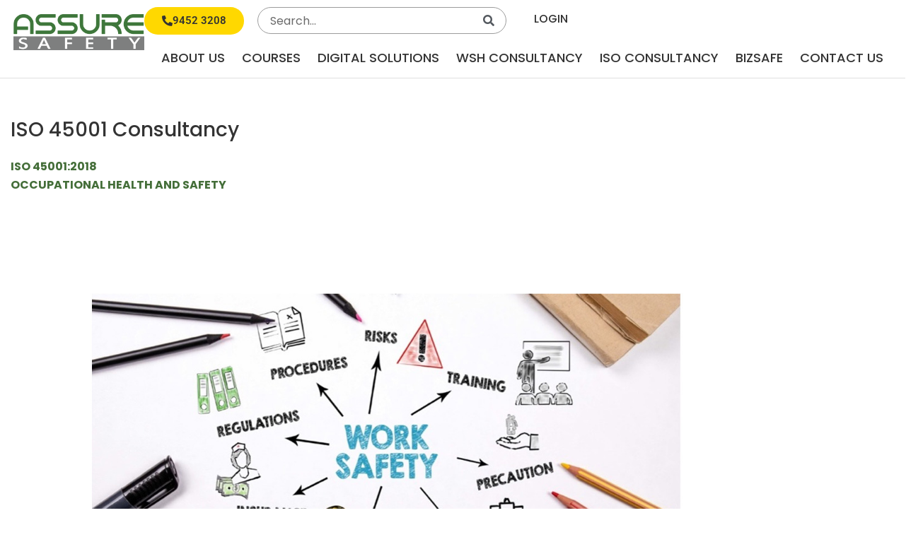

--- FILE ---
content_type: text/html; charset=UTF-8
request_url: https://www.assuresafety.com.sg/iso-45001-consultancy/
body_size: 40067
content:
<!DOCTYPE html>
<html lang="en-US">
<head>
<meta charset="UTF-8">
<script type="776c38217fc333b553e4af74-text/javascript">
var gform;gform||(document.addEventListener("gform_main_scripts_loaded",function(){gform.scriptsLoaded=!0}),document.addEventListener("gform/theme/scripts_loaded",function(){gform.themeScriptsLoaded=!0}),window.addEventListener("DOMContentLoaded",function(){gform.domLoaded=!0}),gform={domLoaded:!1,scriptsLoaded:!1,themeScriptsLoaded:!1,isFormEditor:()=>"function"==typeof InitializeEditor,callIfLoaded:function(o){return!(!gform.domLoaded||!gform.scriptsLoaded||!gform.themeScriptsLoaded&&!gform.isFormEditor()||(gform.isFormEditor()&&console.warn("The use of gform.initializeOnLoaded() is deprecated in the form editor context and will be removed in Gravity Forms 3.1."),o(),0))},initializeOnLoaded:function(o){gform.callIfLoaded(o)||(document.addEventListener("gform_main_scripts_loaded",()=>{gform.scriptsLoaded=!0,gform.callIfLoaded(o)}),document.addEventListener("gform/theme/scripts_loaded",()=>{gform.themeScriptsLoaded=!0,gform.callIfLoaded(o)}),window.addEventListener("DOMContentLoaded",()=>{gform.domLoaded=!0,gform.callIfLoaded(o)}))},hooks:{action:{},filter:{}},addAction:function(o,r,e,t){gform.addHook("action",o,r,e,t)},addFilter:function(o,r,e,t){gform.addHook("filter",o,r,e,t)},doAction:function(o){gform.doHook("action",o,arguments)},applyFilters:function(o){return gform.doHook("filter",o,arguments)},removeAction:function(o,r){gform.removeHook("action",o,r)},removeFilter:function(o,r,e){gform.removeHook("filter",o,r,e)},addHook:function(o,r,e,t,n){null==gform.hooks[o][r]&&(gform.hooks[o][r]=[]);var d=gform.hooks[o][r];null==n&&(n=r+"_"+d.length),gform.hooks[o][r].push({tag:n,callable:e,priority:t=null==t?10:t})},doHook:function(r,o,e){var t;if(e=Array.prototype.slice.call(e,1),null!=gform.hooks[r][o]&&((o=gform.hooks[r][o]).sort(function(o,r){return o.priority-r.priority}),o.forEach(function(o){"function"!=typeof(t=o.callable)&&(t=window[t]),"action"==r?t.apply(null,e):e[0]=t.apply(null,e)})),"filter"==r)return e[0]},removeHook:function(o,r,t,n){var e;null!=gform.hooks[o][r]&&(e=(e=gform.hooks[o][r]).filter(function(o,r,e){return!!(null!=n&&n!=o.tag||null!=t&&t!=o.priority)}),gform.hooks[o][r]=e)}});
</script>

<meta name="viewport" content="width=device-width, initial-scale=1">
	<link rel="profile" href="https://gmpg.org/xfn/11"> 
	<meta name='robots' content='index, follow, max-image-preview:large, max-snippet:-1, max-video-preview:-1' />

	<!-- This site is optimized with the Yoast SEO plugin v26.8 - https://yoast.com/product/yoast-seo-wordpress/ -->
	<title>ISO 45001 Consultancy - Assure Safety</title>
	<link rel="canonical" href="https://www.assuresafety.com.sg/iso-45001-consultancy/" />
	<meta property="og:locale" content="en_US" />
	<meta property="og:type" content="article" />
	<meta property="og:title" content="ISO 45001 Consultancy - Assure Safety" />
	<meta property="og:description" content="ISO 45001:2018OCCUPATIONAL HEALTH AND SAFETY Implementing ISO 45001 enables an organization to provide a safe and healthy workplace for all persons that can be affected by its activities, by preventing work-related injury and ill health through taking effective preventive and protective measures to eliminate hazards and minimize OHS risks. ISO 45001 emphasizes active involvement of [&hellip;]" />
	<meta property="og:url" content="https://www.assuresafety.com.sg/iso-45001-consultancy/" />
	<meta property="og:site_name" content="Assure Safety" />
	<meta property="article:publisher" content="https://www.facebook.com/AssureSafetyPteLtd" />
	<meta property="article:modified_time" content="2023-05-25T02:12:07+00:00" />
	<meta property="og:image" content="https://www.assuresafety.com.sg/wp-content/uploads/2023/03/hero-ISO-45001-Consultancy.jpg" />
	<meta name="twitter:card" content="summary_large_image" />
	<meta name="twitter:label1" content="Est. reading time" />
	<meta name="twitter:data1" content="1 minute" />
	<script type="application/ld+json" class="yoast-schema-graph">{"@context":"https://schema.org","@graph":[{"@type":"WebPage","@id":"https://www.assuresafety.com.sg/iso-45001-consultancy/","url":"https://www.assuresafety.com.sg/iso-45001-consultancy/","name":"ISO 45001 Consultancy - Assure Safety","isPartOf":{"@id":"https://www.assuresafety.com.sg/#website"},"primaryImageOfPage":{"@id":"https://www.assuresafety.com.sg/iso-45001-consultancy/#primaryimage"},"image":{"@id":"https://www.assuresafety.com.sg/iso-45001-consultancy/#primaryimage"},"thumbnailUrl":"https://www.assuresafety.com.sg/wp-content/uploads/2023/03/hero-ISO-45001-Consultancy.jpg","datePublished":"2023-03-07T10:18:18+00:00","dateModified":"2023-05-25T02:12:07+00:00","breadcrumb":{"@id":"https://www.assuresafety.com.sg/iso-45001-consultancy/#breadcrumb"},"inLanguage":"en-US","potentialAction":[{"@type":"ReadAction","target":["https://www.assuresafety.com.sg/iso-45001-consultancy/"]}]},{"@type":"ImageObject","inLanguage":"en-US","@id":"https://www.assuresafety.com.sg/iso-45001-consultancy/#primaryimage","url":"https://www.assuresafety.com.sg/wp-content/uploads/2023/03/hero-ISO-45001-Consultancy.jpg","contentUrl":"https://www.assuresafety.com.sg/wp-content/uploads/2023/03/hero-ISO-45001-Consultancy.jpg","width":1400,"height":748,"caption":"hero-ISO-45001-Consultancy"},{"@type":"BreadcrumbList","@id":"https://www.assuresafety.com.sg/iso-45001-consultancy/#breadcrumb","itemListElement":[{"@type":"ListItem","position":1,"name":"Home","item":"https://www.assuresafety.com.sg/"},{"@type":"ListItem","position":2,"name":"ISO 45001 Consultancy"}]},{"@type":"WebSite","@id":"https://www.assuresafety.com.sg/#website","url":"https://www.assuresafety.com.sg/","name":"Assure Safety","description":"","publisher":{"@id":"https://www.assuresafety.com.sg/#organization"},"potentialAction":[{"@type":"SearchAction","target":{"@type":"EntryPoint","urlTemplate":"https://www.assuresafety.com.sg/?s={search_term_string}"},"query-input":{"@type":"PropertyValueSpecification","valueRequired":true,"valueName":"search_term_string"}}],"inLanguage":"en-US"},{"@type":"Organization","@id":"https://www.assuresafety.com.sg/#organization","name":"Assure Safety","url":"https://www.assuresafety.com.sg/","logo":{"@type":"ImageObject","inLanguage":"en-US","@id":"https://www.assuresafety.com.sg/#/schema/logo/image/","url":"https://www.assuresafety.com.sg/wp-content/uploads/2023/05/cropped-AS-Logo-Transparent-Wordpress-06-1.png","contentUrl":"https://www.assuresafety.com.sg/wp-content/uploads/2023/05/cropped-AS-Logo-Transparent-Wordpress-06-1.png","width":512,"height":512,"caption":"Assure Safety"},"image":{"@id":"https://www.assuresafety.com.sg/#/schema/logo/image/"},"sameAs":["https://www.facebook.com/AssureSafetyPteLtd","https://www.linkedin.com/company/assure-safety-pte-ltd/","https://www.instagram.com/assuresafety/"]}]}</script>
	<!-- / Yoast SEO plugin. -->


<link rel='dns-prefetch' href='//www.googletagmanager.com' />
<link rel="alternate" type="application/rss+xml" title="Assure Safety &raquo; Feed" href="https://www.assuresafety.com.sg/feed/" />
<link rel="alternate" title="oEmbed (JSON)" type="application/json+oembed" href="https://www.assuresafety.com.sg/wp-json/oembed/1.0/embed?url=https%3A%2F%2Fwww.assuresafety.com.sg%2Fiso-45001-consultancy%2F" />
<link rel="alternate" title="oEmbed (XML)" type="text/xml+oembed" href="https://www.assuresafety.com.sg/wp-json/oembed/1.0/embed?url=https%3A%2F%2Fwww.assuresafety.com.sg%2Fiso-45001-consultancy%2F&#038;format=xml" />
<style id='wp-img-auto-sizes-contain-inline-css'>
img:is([sizes=auto i],[sizes^="auto," i]){contain-intrinsic-size:3000px 1500px}
/*# sourceURL=wp-img-auto-sizes-contain-inline-css */
</style>
<link rel='stylesheet' id='dce-animations-css' href='https://www.assuresafety.com.sg/wp-content/plugins/dynamic-content-for-elementor/assets/css/animations.css?ver=3.4.0' media='all' />
<link rel='stylesheet' id='astra-theme-css-css' href='https://www.assuresafety.com.sg/wp-content/themes/astra/assets/css/minified/main.min.css?ver=4.12.1' media='all' />
<style id='astra-theme-css-inline-css'>
:root{--ast-post-nav-space:0;--ast-container-default-xlg-padding:3em;--ast-container-default-lg-padding:3em;--ast-container-default-slg-padding:2em;--ast-container-default-md-padding:3em;--ast-container-default-sm-padding:3em;--ast-container-default-xs-padding:2.4em;--ast-container-default-xxs-padding:1.8em;--ast-code-block-background:#ECEFF3;--ast-comment-inputs-background:#F9FAFB;--ast-normal-container-width:1200px;--ast-narrow-container-width:750px;--ast-blog-title-font-weight:normal;--ast-blog-meta-weight:inherit;--ast-global-color-primary:var(--ast-global-color-5);--ast-global-color-secondary:var(--ast-global-color-4);--ast-global-color-alternate-background:var(--ast-global-color-7);--ast-global-color-subtle-background:var(--ast-global-color-6);--ast-bg-style-guide:var( --ast-global-color-secondary,--ast-global-color-5 );--ast-shadow-style-guide:0px 0px 4px 0 #00000057;--ast-global-dark-bg-style:#fff;--ast-global-dark-lfs:#fbfbfb;--ast-widget-bg-color:#fafafa;--ast-wc-container-head-bg-color:#fbfbfb;--ast-title-layout-bg:#eeeeee;--ast-search-border-color:#e7e7e7;--ast-lifter-hover-bg:#e6e6e6;--ast-gallery-block-color:#000;--srfm-color-input-label:var(--ast-global-color-2);}html{font-size:100%;}a{color:var(--ast-global-color-0);}a:hover,a:focus{color:var(--ast-global-color-1);}body,button,input,select,textarea,.ast-button,.ast-custom-button{font-family:-apple-system,BlinkMacSystemFont,Segoe UI,Roboto,Oxygen-Sans,Ubuntu,Cantarell,Helvetica Neue,sans-serif;font-weight:400;font-size:16px;font-size:1rem;line-height:var(--ast-body-line-height,1.65em);}blockquote{color:var(--ast-global-color-3);}h1,h2,h3,h4,h5,h6,.entry-content :where(h1,h2,h3,h4,h5,h6),.site-title,.site-title a{font-weight:600;}.ast-site-identity .site-title a{color:var(--ast-global-color-2);}.site-title{font-size:26px;font-size:1.625rem;display:block;}.site-header .site-description{font-size:15px;font-size:0.9375rem;display:none;}.entry-title{font-size:26px;font-size:1.625rem;}.archive .ast-article-post .ast-article-inner,.blog .ast-article-post .ast-article-inner,.archive .ast-article-post .ast-article-inner:hover,.blog .ast-article-post .ast-article-inner:hover{overflow:hidden;}h1,.entry-content :where(h1){font-size:40px;font-size:2.5rem;font-weight:600;line-height:1.4em;}h2,.entry-content :where(h2){font-size:32px;font-size:2rem;font-weight:normal;line-height:1.3em;}h3,.entry-content :where(h3){font-size:26px;font-size:1.625rem;font-weight:600;line-height:1.3em;}h4,.entry-content :where(h4){font-size:24px;font-size:1.5rem;line-height:1.2em;font-weight:600;}h5,.entry-content :where(h5){font-size:20px;font-size:1.25rem;line-height:1.2em;font-weight:600;}h6,.entry-content :where(h6){font-size:16px;font-size:1rem;line-height:1.25em;font-weight:600;}::selection{background-color:var(--ast-global-color-0);color:#ffffff;}body,h1,h2,h3,h4,h5,h6,.entry-title a,.entry-content :where(h1,h2,h3,h4,h5,h6){color:var(--ast-global-color-3);}.tagcloud a:hover,.tagcloud a:focus,.tagcloud a.current-item{color:#ffffff;border-color:var(--ast-global-color-0);background-color:var(--ast-global-color-0);}input:focus,input[type="text"]:focus,input[type="email"]:focus,input[type="url"]:focus,input[type="password"]:focus,input[type="reset"]:focus,input[type="search"]:focus,textarea:focus{border-color:var(--ast-global-color-0);}input[type="radio"]:checked,input[type=reset],input[type="checkbox"]:checked,input[type="checkbox"]:hover:checked,input[type="checkbox"]:focus:checked,input[type=range]::-webkit-slider-thumb{border-color:var(--ast-global-color-0);background-color:var(--ast-global-color-0);box-shadow:none;}.site-footer a:hover + .post-count,.site-footer a:focus + .post-count{background:var(--ast-global-color-0);border-color:var(--ast-global-color-0);}.single .nav-links .nav-previous,.single .nav-links .nav-next{color:var(--ast-global-color-0);}.entry-meta,.entry-meta *{line-height:1.45;color:var(--ast-global-color-0);}.entry-meta a:not(.ast-button):hover,.entry-meta a:not(.ast-button):hover *,.entry-meta a:not(.ast-button):focus,.entry-meta a:not(.ast-button):focus *,.page-links > .page-link,.page-links .page-link:hover,.post-navigation a:hover{color:var(--ast-global-color-1);}#cat option,.secondary .calendar_wrap thead a,.secondary .calendar_wrap thead a:visited{color:var(--ast-global-color-0);}.secondary .calendar_wrap #today,.ast-progress-val span{background:var(--ast-global-color-0);}.secondary a:hover + .post-count,.secondary a:focus + .post-count{background:var(--ast-global-color-0);border-color:var(--ast-global-color-0);}.calendar_wrap #today > a{color:#ffffff;}.page-links .page-link,.single .post-navigation a{color:var(--ast-global-color-0);}.ast-search-menu-icon .search-form button.search-submit{padding:0 4px;}.ast-search-menu-icon form.search-form{padding-right:0;}.ast-search-menu-icon.slide-search input.search-field{width:0;}.ast-header-search .ast-search-menu-icon.ast-dropdown-active .search-form,.ast-header-search .ast-search-menu-icon.ast-dropdown-active .search-field:focus{transition:all 0.2s;}.search-form input.search-field:focus{outline:none;}.ast-archive-title{color:var(--ast-global-color-2);}.widget-title,.widget .wp-block-heading{font-size:22px;font-size:1.375rem;color:var(--ast-global-color-2);}.ast-single-post .entry-content a,.ast-comment-content a:not(.ast-comment-edit-reply-wrap a){text-decoration:underline;}.ast-single-post .wp-block-button .wp-block-button__link,.ast-single-post .elementor-widget-button .elementor-button,.ast-single-post .entry-content .uagb-tab a,.ast-single-post .entry-content .uagb-ifb-cta a,.ast-single-post .entry-content .wp-block-uagb-buttons a,.ast-single-post .entry-content .uabb-module-content a,.ast-single-post .entry-content .uagb-post-grid a,.ast-single-post .entry-content .uagb-timeline a,.ast-single-post .entry-content .uagb-toc__wrap a,.ast-single-post .entry-content .uagb-taxomony-box a,.entry-content .wp-block-latest-posts > li > a,.ast-single-post .entry-content .wp-block-file__button,a.ast-post-filter-single,.ast-single-post .wp-block-buttons .wp-block-button.is-style-outline .wp-block-button__link,.ast-single-post .ast-comment-content .comment-reply-link,.ast-single-post .ast-comment-content .comment-edit-link{text-decoration:none;}.ast-search-menu-icon.slide-search a:focus-visible:focus-visible,.astra-search-icon:focus-visible,#close:focus-visible,a:focus-visible,.ast-menu-toggle:focus-visible,.site .skip-link:focus-visible,.wp-block-loginout input:focus-visible,.wp-block-search.wp-block-search__button-inside .wp-block-search__inside-wrapper,.ast-header-navigation-arrow:focus-visible,.ast-orders-table__row .ast-orders-table__cell:focus-visible,a#ast-apply-coupon:focus-visible,#ast-apply-coupon:focus-visible,#close:focus-visible,.button.search-submit:focus-visible,#search_submit:focus,.normal-search:focus-visible,.ast-header-account-wrap:focus-visible,.astra-cart-drawer-close:focus,.ast-single-variation:focus,.ast-button:focus,.ast-builder-button-wrap:has(.ast-custom-button-link:focus),.ast-builder-button-wrap .ast-custom-button-link:focus{outline-style:dotted;outline-color:inherit;outline-width:thin;}input:focus,input[type="text"]:focus,input[type="email"]:focus,input[type="url"]:focus,input[type="password"]:focus,input[type="reset"]:focus,input[type="search"]:focus,input[type="number"]:focus,textarea:focus,.wp-block-search__input:focus,[data-section="section-header-mobile-trigger"] .ast-button-wrap .ast-mobile-menu-trigger-minimal:focus,.ast-mobile-popup-drawer.active .menu-toggle-close:focus,#ast-scroll-top:focus,#coupon_code:focus,#ast-coupon-code:focus{border-style:dotted;border-color:inherit;border-width:thin;}input{outline:none;}.ast-logo-title-inline .site-logo-img{padding-right:1em;}.site-logo-img img{ transition:all 0.2s linear;}body .ast-oembed-container *{position:absolute;top:0;width:100%;height:100%;left:0;}body .wp-block-embed-pocket-casts .ast-oembed-container *{position:unset;}.ast-single-post-featured-section + article {margin-top: 2em;}.site-content .ast-single-post-featured-section img {width: 100%;overflow: hidden;object-fit: cover;}.site > .ast-single-related-posts-container {margin-top: 0;}@media (min-width: 922px) {.ast-desktop .ast-container--narrow {max-width: var(--ast-narrow-container-width);margin: 0 auto;}}.ast-page-builder-template .hentry {margin: 0;}.ast-page-builder-template .site-content > .ast-container {max-width: 100%;padding: 0;}.ast-page-builder-template .site .site-content #primary {padding: 0;margin: 0;}.ast-page-builder-template .no-results {text-align: center;margin: 4em auto;}.ast-page-builder-template .ast-pagination {padding: 2em;}.ast-page-builder-template .entry-header.ast-no-title.ast-no-thumbnail {margin-top: 0;}.ast-page-builder-template .entry-header.ast-header-without-markup {margin-top: 0;margin-bottom: 0;}.ast-page-builder-template .entry-header.ast-no-title.ast-no-meta {margin-bottom: 0;}.ast-page-builder-template.single .post-navigation {padding-bottom: 2em;}.ast-page-builder-template.single-post .site-content > .ast-container {max-width: 100%;}.ast-page-builder-template .entry-header {margin-top: 2em;margin-left: auto;margin-right: auto;}.ast-page-builder-template .ast-archive-description {margin: 2em auto 0;padding-left: 20px;padding-right: 20px;}.ast-page-builder-template .ast-row {margin-left: 0;margin-right: 0;}.single.ast-page-builder-template .entry-header + .entry-content,.single.ast-page-builder-template .ast-single-entry-banner + .site-content article .entry-content {margin-bottom: 2em;}@media(min-width: 921px) {.ast-page-builder-template.archive.ast-right-sidebar .ast-row article,.ast-page-builder-template.archive.ast-left-sidebar .ast-row article {padding-left: 0;padding-right: 0;}}@media (max-width:921.9px){#ast-desktop-header{display:none;}}@media (min-width:922px){#ast-mobile-header{display:none;}}.wp-block-buttons.aligncenter{justify-content:center;}@media (max-width:921px){.ast-theme-transparent-header #primary,.ast-theme-transparent-header #secondary{padding:0;}}@media (max-width:921px){.ast-plain-container.ast-no-sidebar #primary{padding:0;}}.ast-plain-container.ast-no-sidebar #primary{margin-top:0;margin-bottom:0;}.wp-block-button.is-style-outline .wp-block-button__link{border-color:var(--ast-global-color-0);}div.wp-block-button.is-style-outline > .wp-block-button__link:not(.has-text-color),div.wp-block-button.wp-block-button__link.is-style-outline:not(.has-text-color){color:var(--ast-global-color-0);}.wp-block-button.is-style-outline .wp-block-button__link:hover,.wp-block-buttons .wp-block-button.is-style-outline .wp-block-button__link:focus,.wp-block-buttons .wp-block-button.is-style-outline > .wp-block-button__link:not(.has-text-color):hover,.wp-block-buttons .wp-block-button.wp-block-button__link.is-style-outline:not(.has-text-color):hover{color:#ffffff;background-color:var(--ast-global-color-1);border-color:var(--ast-global-color-1);}.post-page-numbers.current .page-link,.ast-pagination .page-numbers.current{color:#ffffff;border-color:var(--ast-global-color-0);background-color:var(--ast-global-color-0);}.wp-block-button.is-style-outline .wp-block-button__link.wp-element-button,.ast-outline-button{border-color:var(--ast-global-color-0);font-family:inherit;font-weight:500;font-size:16px;font-size:1rem;line-height:1em;}.wp-block-buttons .wp-block-button.is-style-outline > .wp-block-button__link:not(.has-text-color),.wp-block-buttons .wp-block-button.wp-block-button__link.is-style-outline:not(.has-text-color),.ast-outline-button{color:var(--ast-global-color-0);}.wp-block-button.is-style-outline .wp-block-button__link:hover,.wp-block-buttons .wp-block-button.is-style-outline .wp-block-button__link:focus,.wp-block-buttons .wp-block-button.is-style-outline > .wp-block-button__link:not(.has-text-color):hover,.wp-block-buttons .wp-block-button.wp-block-button__link.is-style-outline:not(.has-text-color):hover,.ast-outline-button:hover,.ast-outline-button:focus,.wp-block-uagb-buttons-child .uagb-buttons-repeater.ast-outline-button:hover,.wp-block-uagb-buttons-child .uagb-buttons-repeater.ast-outline-button:focus{color:#ffffff;background-color:var(--ast-global-color-1);border-color:var(--ast-global-color-1);}.wp-block-button .wp-block-button__link.wp-element-button.is-style-outline:not(.has-background),.wp-block-button.is-style-outline>.wp-block-button__link.wp-element-button:not(.has-background),.ast-outline-button{background-color:transparent;}.entry-content[data-ast-blocks-layout] > figure{margin-bottom:1em;}h1.widget-title{font-weight:600;}h2.widget-title{font-weight:normal;}h3.widget-title{font-weight:600;}.elementor-widget-container .elementor-loop-container .e-loop-item[data-elementor-type="loop-item"]{width:100%;}#page{display:flex;flex-direction:column;min-height:100vh;}.ast-404-layout-1 h1.page-title{color:var(--ast-global-color-2);}.single .post-navigation a{line-height:1em;height:inherit;}.error-404 .page-sub-title{font-size:1.5rem;font-weight:inherit;}.search .site-content .content-area .search-form{margin-bottom:0;}#page .site-content{flex-grow:1;}.widget{margin-bottom:1.25em;}#secondary li{line-height:1.5em;}#secondary .wp-block-group h2{margin-bottom:0.7em;}#secondary h2{font-size:1.7rem;}.ast-separate-container .ast-article-post,.ast-separate-container .ast-article-single,.ast-separate-container .comment-respond{padding:3em;}.ast-separate-container .ast-article-single .ast-article-single{padding:0;}.ast-article-single .wp-block-post-template-is-layout-grid{padding-left:0;}.ast-separate-container .comments-title,.ast-narrow-container .comments-title{padding:1.5em 2em;}.ast-page-builder-template .comment-form-textarea,.ast-comment-formwrap .ast-grid-common-col{padding:0;}.ast-comment-formwrap{padding:0;display:inline-flex;column-gap:20px;width:100%;margin-left:0;margin-right:0;}.comments-area textarea#comment:focus,.comments-area textarea#comment:active,.comments-area .ast-comment-formwrap input[type="text"]:focus,.comments-area .ast-comment-formwrap input[type="text"]:active {box-shadow:none;outline:none;}.archive.ast-page-builder-template .entry-header{margin-top:2em;}.ast-page-builder-template .ast-comment-formwrap{width:100%;}.entry-title{margin-bottom:0.5em;}.ast-archive-description p{font-size:inherit;font-weight:inherit;line-height:inherit;}.ast-separate-container .ast-comment-list li.depth-1,.hentry{margin-bottom:2em;}@media (min-width:921px){.ast-left-sidebar.ast-page-builder-template #secondary,.archive.ast-right-sidebar.ast-page-builder-template .site-main{padding-left:20px;padding-right:20px;}}@media (max-width:544px){.ast-comment-formwrap.ast-row{column-gap:10px;display:inline-block;}#ast-commentform .ast-grid-common-col{position:relative;width:100%;}}@media (min-width:1201px){.ast-separate-container .ast-article-post,.ast-separate-container .ast-article-single,.ast-separate-container .ast-author-box,.ast-separate-container .ast-404-layout-1,.ast-separate-container .no-results{padding:3em;}}@media (max-width:921px){.ast-left-sidebar #content > .ast-container{display:flex;flex-direction:column-reverse;width:100%;}}@media (min-width:922px){.ast-separate-container.ast-right-sidebar #primary,.ast-separate-container.ast-left-sidebar #primary{border:0;}.search-no-results.ast-separate-container #primary{margin-bottom:4em;}}.wp-block-button .wp-block-button__link{color:#ffffff;}.wp-block-button .wp-block-button__link:hover,.wp-block-button .wp-block-button__link:focus{color:#ffffff;background-color:var(--ast-global-color-1);border-color:var(--ast-global-color-1);}.elementor-widget-heading h1.elementor-heading-title{line-height:1.4em;}.elementor-widget-heading h2.elementor-heading-title{line-height:1.3em;}.elementor-widget-heading h3.elementor-heading-title{line-height:1.3em;}.elementor-widget-heading h4.elementor-heading-title{line-height:1.2em;}.elementor-widget-heading h5.elementor-heading-title{line-height:1.2em;}.elementor-widget-heading h6.elementor-heading-title{line-height:1.25em;}.wp-block-button .wp-block-button__link,.wp-block-search .wp-block-search__button,body .wp-block-file .wp-block-file__button{border-color:var(--ast-global-color-0);background-color:var(--ast-global-color-0);color:#ffffff;font-family:inherit;font-weight:500;line-height:1em;font-size:16px;font-size:1rem;padding-top:15px;padding-right:30px;padding-bottom:15px;padding-left:30px;}@media (max-width:921px){.wp-block-button .wp-block-button__link,.wp-block-search .wp-block-search__button,body .wp-block-file .wp-block-file__button{padding-top:14px;padding-right:28px;padding-bottom:14px;padding-left:28px;}}@media (max-width:544px){.wp-block-button .wp-block-button__link,.wp-block-search .wp-block-search__button,body .wp-block-file .wp-block-file__button{padding-top:12px;padding-right:24px;padding-bottom:12px;padding-left:24px;}}.menu-toggle,button,.ast-button,.ast-custom-button,.button,input#submit,input[type="button"],input[type="submit"],input[type="reset"],form[CLASS*="wp-block-search__"].wp-block-search .wp-block-search__inside-wrapper .wp-block-search__button,body .wp-block-file .wp-block-file__button,.search .search-submit{border-style:solid;border-top-width:0;border-right-width:0;border-left-width:0;border-bottom-width:0;color:#ffffff;border-color:var(--ast-global-color-0);background-color:var(--ast-global-color-0);padding-top:15px;padding-right:30px;padding-bottom:15px;padding-left:30px;font-family:inherit;font-weight:500;font-size:16px;font-size:1rem;line-height:1em;}button:focus,.menu-toggle:hover,button:hover,.ast-button:hover,.ast-custom-button:hover .button:hover,.ast-custom-button:hover ,input[type=reset]:hover,input[type=reset]:focus,input#submit:hover,input#submit:focus,input[type="button"]:hover,input[type="button"]:focus,input[type="submit"]:hover,input[type="submit"]:focus,form[CLASS*="wp-block-search__"].wp-block-search .wp-block-search__inside-wrapper .wp-block-search__button:hover,form[CLASS*="wp-block-search__"].wp-block-search .wp-block-search__inside-wrapper .wp-block-search__button:focus,body .wp-block-file .wp-block-file__button:hover,body .wp-block-file .wp-block-file__button:focus{color:#ffffff;background-color:var(--ast-global-color-1);border-color:var(--ast-global-color-1);}form[CLASS*="wp-block-search__"].wp-block-search .wp-block-search__inside-wrapper .wp-block-search__button.has-icon{padding-top:calc(15px - 3px);padding-right:calc(30px - 3px);padding-bottom:calc(15px - 3px);padding-left:calc(30px - 3px);}@media (max-width:921px){.menu-toggle,button,.ast-button,.ast-custom-button,.button,input#submit,input[type="button"],input[type="submit"],input[type="reset"],form[CLASS*="wp-block-search__"].wp-block-search .wp-block-search__inside-wrapper .wp-block-search__button,body .wp-block-file .wp-block-file__button,.search .search-submit{padding-top:14px;padding-right:28px;padding-bottom:14px;padding-left:28px;}}@media (max-width:544px){.menu-toggle,button,.ast-button,.ast-custom-button,.button,input#submit,input[type="button"],input[type="submit"],input[type="reset"],form[CLASS*="wp-block-search__"].wp-block-search .wp-block-search__inside-wrapper .wp-block-search__button,body .wp-block-file .wp-block-file__button,.search .search-submit{padding-top:12px;padding-right:24px;padding-bottom:12px;padding-left:24px;}}@media (max-width:921px){.ast-mobile-header-stack .main-header-bar .ast-search-menu-icon{display:inline-block;}.ast-header-break-point.ast-header-custom-item-outside .ast-mobile-header-stack .main-header-bar .ast-search-icon{margin:0;}.ast-comment-avatar-wrap img{max-width:2.5em;}.ast-comment-meta{padding:0 1.8888em 1.3333em;}.ast-separate-container .ast-comment-list li.depth-1{padding:1.5em 2.14em;}.ast-separate-container .comment-respond{padding:2em 2.14em;}}@media (min-width:544px){.ast-container{max-width:100%;}}@media (max-width:544px){.ast-separate-container .ast-article-post,.ast-separate-container .ast-article-single,.ast-separate-container .comments-title,.ast-separate-container .ast-archive-description{padding:1.5em 1em;}.ast-separate-container #content .ast-container{padding-left:0.54em;padding-right:0.54em;}.ast-separate-container .ast-comment-list .bypostauthor{padding:.5em;}.ast-search-menu-icon.ast-dropdown-active .search-field{width:170px;}} #ast-mobile-header .ast-site-header-cart-li a{pointer-events:none;}.ast-separate-container{background-color:var(--ast-global-color-4);}@media (max-width:921px){.site-title{display:block;}.site-header .site-description{display:none;}h1,.entry-content :where(h1){font-size:30px;}h2,.entry-content :where(h2){font-size:25px;}h3,.entry-content :where(h3){font-size:20px;}}@media (max-width:544px){.site-title{display:block;}.site-header .site-description{display:none;}h1,.entry-content :where(h1){font-size:30px;}h2,.entry-content :where(h2){font-size:25px;}h3,.entry-content :where(h3){font-size:20px;}}@media (max-width:921px){html{font-size:91.2%;}}@media (max-width:544px){html{font-size:91.2%;}}@media (min-width:922px){.ast-container{max-width:1240px;}}@media (min-width:922px){.site-content .ast-container{display:flex;}}@media (max-width:921px){.site-content .ast-container{flex-direction:column;}}@media (min-width:922px){.main-header-menu .sub-menu .menu-item.ast-left-align-sub-menu:hover > .sub-menu,.main-header-menu .sub-menu .menu-item.ast-left-align-sub-menu.focus > .sub-menu{margin-left:-0px;}}.site .comments-area{padding-bottom:3em;}.wp-block-file {display: flex;align-items: center;flex-wrap: wrap;justify-content: space-between;}.wp-block-pullquote {border: none;}.wp-block-pullquote blockquote::before {content: "\201D";font-family: "Helvetica",sans-serif;display: flex;transform: rotate( 180deg );font-size: 6rem;font-style: normal;line-height: 1;font-weight: bold;align-items: center;justify-content: center;}.has-text-align-right > blockquote::before {justify-content: flex-start;}.has-text-align-left > blockquote::before {justify-content: flex-end;}figure.wp-block-pullquote.is-style-solid-color blockquote {max-width: 100%;text-align: inherit;}:root {--wp--custom--ast-default-block-top-padding: 3em;--wp--custom--ast-default-block-right-padding: 3em;--wp--custom--ast-default-block-bottom-padding: 3em;--wp--custom--ast-default-block-left-padding: 3em;--wp--custom--ast-container-width: 1200px;--wp--custom--ast-content-width-size: 1200px;--wp--custom--ast-wide-width-size: calc(1200px + var(--wp--custom--ast-default-block-left-padding) + var(--wp--custom--ast-default-block-right-padding));}.ast-narrow-container {--wp--custom--ast-content-width-size: 750px;--wp--custom--ast-wide-width-size: 750px;}@media(max-width: 921px) {:root {--wp--custom--ast-default-block-top-padding: 3em;--wp--custom--ast-default-block-right-padding: 2em;--wp--custom--ast-default-block-bottom-padding: 3em;--wp--custom--ast-default-block-left-padding: 2em;}}@media(max-width: 544px) {:root {--wp--custom--ast-default-block-top-padding: 3em;--wp--custom--ast-default-block-right-padding: 1.5em;--wp--custom--ast-default-block-bottom-padding: 3em;--wp--custom--ast-default-block-left-padding: 1.5em;}}.entry-content > .wp-block-group,.entry-content > .wp-block-cover,.entry-content > .wp-block-columns {padding-top: var(--wp--custom--ast-default-block-top-padding);padding-right: var(--wp--custom--ast-default-block-right-padding);padding-bottom: var(--wp--custom--ast-default-block-bottom-padding);padding-left: var(--wp--custom--ast-default-block-left-padding);}.ast-plain-container.ast-no-sidebar .entry-content > .alignfull,.ast-page-builder-template .ast-no-sidebar .entry-content > .alignfull {margin-left: calc( -50vw + 50%);margin-right: calc( -50vw + 50%);max-width: 100vw;width: 100vw;}.ast-plain-container.ast-no-sidebar .entry-content .alignfull .alignfull,.ast-page-builder-template.ast-no-sidebar .entry-content .alignfull .alignfull,.ast-plain-container.ast-no-sidebar .entry-content .alignfull .alignwide,.ast-page-builder-template.ast-no-sidebar .entry-content .alignfull .alignwide,.ast-plain-container.ast-no-sidebar .entry-content .alignwide .alignfull,.ast-page-builder-template.ast-no-sidebar .entry-content .alignwide .alignfull,.ast-plain-container.ast-no-sidebar .entry-content .alignwide .alignwide,.ast-page-builder-template.ast-no-sidebar .entry-content .alignwide .alignwide,.ast-plain-container.ast-no-sidebar .entry-content .wp-block-column .alignfull,.ast-page-builder-template.ast-no-sidebar .entry-content .wp-block-column .alignfull,.ast-plain-container.ast-no-sidebar .entry-content .wp-block-column .alignwide,.ast-page-builder-template.ast-no-sidebar .entry-content .wp-block-column .alignwide {margin-left: auto;margin-right: auto;width: 100%;}[data-ast-blocks-layout] .wp-block-separator:not(.is-style-dots) {height: 0;}[data-ast-blocks-layout] .wp-block-separator {margin: 20px auto;}[data-ast-blocks-layout] .wp-block-separator:not(.is-style-wide):not(.is-style-dots) {max-width: 100px;}[data-ast-blocks-layout] .wp-block-separator.has-background {padding: 0;}.entry-content[data-ast-blocks-layout] > * {max-width: var(--wp--custom--ast-content-width-size);margin-left: auto;margin-right: auto;}.entry-content[data-ast-blocks-layout] > .alignwide {max-width: var(--wp--custom--ast-wide-width-size);}.entry-content[data-ast-blocks-layout] .alignfull {max-width: none;}.entry-content .wp-block-columns {margin-bottom: 0;}blockquote {margin: 1.5em;border-color: rgba(0,0,0,0.05);}.wp-block-quote:not(.has-text-align-right):not(.has-text-align-center) {border-left: 5px solid rgba(0,0,0,0.05);}.has-text-align-right > blockquote,blockquote.has-text-align-right {border-right: 5px solid rgba(0,0,0,0.05);}.has-text-align-left > blockquote,blockquote.has-text-align-left {border-left: 5px solid rgba(0,0,0,0.05);}.wp-block-site-tagline,.wp-block-latest-posts .read-more {margin-top: 15px;}.wp-block-loginout p label {display: block;}.wp-block-loginout p:not(.login-remember):not(.login-submit) input {width: 100%;}.wp-block-loginout input:focus {border-color: transparent;}.wp-block-loginout input:focus {outline: thin dotted;}.entry-content .wp-block-media-text .wp-block-media-text__content {padding: 0 0 0 8%;}.entry-content .wp-block-media-text.has-media-on-the-right .wp-block-media-text__content {padding: 0 8% 0 0;}.entry-content .wp-block-media-text.has-background .wp-block-media-text__content {padding: 8%;}.entry-content .wp-block-cover:not([class*="background-color"]):not(.has-text-color.has-link-color) .wp-block-cover__inner-container,.entry-content .wp-block-cover:not([class*="background-color"]) .wp-block-cover-image-text,.entry-content .wp-block-cover:not([class*="background-color"]) .wp-block-cover-text,.entry-content .wp-block-cover-image:not([class*="background-color"]) .wp-block-cover__inner-container,.entry-content .wp-block-cover-image:not([class*="background-color"]) .wp-block-cover-image-text,.entry-content .wp-block-cover-image:not([class*="background-color"]) .wp-block-cover-text {color: var(--ast-global-color-primary,var(--ast-global-color-5));}.wp-block-loginout .login-remember input {width: 1.1rem;height: 1.1rem;margin: 0 5px 4px 0;vertical-align: middle;}.wp-block-latest-posts > li > *:first-child,.wp-block-latest-posts:not(.is-grid) > li:first-child {margin-top: 0;}.entry-content > .wp-block-buttons,.entry-content > .wp-block-uagb-buttons {margin-bottom: 1.5em;}.wp-block-search__inside-wrapper .wp-block-search__input {padding: 0 10px;color: var(--ast-global-color-3);background: var(--ast-global-color-primary,var(--ast-global-color-5));border-color: var(--ast-border-color);}.wp-block-latest-posts .read-more {margin-bottom: 1.5em;}.wp-block-search__no-button .wp-block-search__inside-wrapper .wp-block-search__input {padding-top: 5px;padding-bottom: 5px;}.wp-block-latest-posts .wp-block-latest-posts__post-date,.wp-block-latest-posts .wp-block-latest-posts__post-author {font-size: 1rem;}.wp-block-latest-posts > li > *,.wp-block-latest-posts:not(.is-grid) > li {margin-top: 12px;margin-bottom: 12px;}.ast-page-builder-template .entry-content[data-ast-blocks-layout] > .alignwide:where(:not(.uagb-is-root-container):not(.spectra-is-root-container)) > * {max-width: var(--wp--custom--ast-wide-width-size);}.ast-page-builder-template .entry-content[data-ast-blocks-layout] > .inherit-container-width > *,.ast-page-builder-template .entry-content[data-ast-blocks-layout] > *:not(.wp-block-group):where(:not(.uagb-is-root-container):not(.spectra-is-root-container)) > *,.entry-content[data-ast-blocks-layout] > .wp-block-cover .wp-block-cover__inner-container {max-width: var(--wp--custom--ast-content-width-size) ;margin-left: auto;margin-right: auto;}.ast-page-builder-template .entry-content[data-ast-blocks-layout] > *,.ast-page-builder-template .entry-content[data-ast-blocks-layout] > .alignfull:where(:not(.wp-block-group):not(.uagb-is-root-container):not(.spectra-is-root-container)) > * {max-width: none;}.entry-content[data-ast-blocks-layout] .wp-block-cover:not(.alignleft):not(.alignright) {width: auto;}@media(max-width: 1200px) {.ast-separate-container .entry-content > .alignfull,.ast-separate-container .entry-content[data-ast-blocks-layout] > .alignwide,.ast-plain-container .entry-content[data-ast-blocks-layout] > .alignwide,.ast-plain-container .entry-content .alignfull {margin-left: calc(-1 * min(var(--ast-container-default-xlg-padding),20px)) ;margin-right: calc(-1 * min(var(--ast-container-default-xlg-padding),20px));}}@media(min-width: 1201px) {.ast-separate-container .entry-content > .alignfull {margin-left: calc(-1 * var(--ast-container-default-xlg-padding) );margin-right: calc(-1 * var(--ast-container-default-xlg-padding) );}.ast-separate-container .entry-content[data-ast-blocks-layout] > .alignwide,.ast-plain-container .entry-content[data-ast-blocks-layout] > .alignwide {margin-left: calc(-1 * var(--wp--custom--ast-default-block-left-padding) );margin-right: calc(-1 * var(--wp--custom--ast-default-block-right-padding) );}}@media(min-width: 921px) {.ast-separate-container .entry-content .wp-block-group.alignwide:not(.inherit-container-width) > :where(:not(.alignleft):not(.alignright)),.ast-plain-container .entry-content .wp-block-group.alignwide:not(.inherit-container-width) > :where(:not(.alignleft):not(.alignright)) {max-width: calc( var(--wp--custom--ast-content-width-size) + 80px );}.ast-plain-container.ast-right-sidebar .entry-content[data-ast-blocks-layout] .alignfull,.ast-plain-container.ast-left-sidebar .entry-content[data-ast-blocks-layout] .alignfull {margin-left: -60px;margin-right: -60px;}}@media(min-width: 544px) {.entry-content > .alignleft {margin-right: 20px;}.entry-content > .alignright {margin-left: 20px;}}@media (max-width:544px){.wp-block-columns .wp-block-column:not(:last-child){margin-bottom:20px;}.wp-block-latest-posts{margin:0;}}@media( max-width: 600px ) {.entry-content .wp-block-media-text .wp-block-media-text__content,.entry-content .wp-block-media-text.has-media-on-the-right .wp-block-media-text__content {padding: 8% 0 0;}.entry-content .wp-block-media-text.has-background .wp-block-media-text__content {padding: 8%;}}.ast-page-builder-template .entry-header {padding-left: 0;}.ast-narrow-container .site-content .wp-block-uagb-image--align-full .wp-block-uagb-image__figure {max-width: 100%;margin-left: auto;margin-right: auto;}.entry-content ul,.entry-content ol {padding: revert;margin: revert;}.entry-content ul.wc-block-product-template{padding: 0;}:root .has-ast-global-color-0-color{color:var(--ast-global-color-0);}:root .has-ast-global-color-0-background-color{background-color:var(--ast-global-color-0);}:root .wp-block-button .has-ast-global-color-0-color{color:var(--ast-global-color-0);}:root .wp-block-button .has-ast-global-color-0-background-color{background-color:var(--ast-global-color-0);}:root .has-ast-global-color-1-color{color:var(--ast-global-color-1);}:root .has-ast-global-color-1-background-color{background-color:var(--ast-global-color-1);}:root .wp-block-button .has-ast-global-color-1-color{color:var(--ast-global-color-1);}:root .wp-block-button .has-ast-global-color-1-background-color{background-color:var(--ast-global-color-1);}:root .has-ast-global-color-2-color{color:var(--ast-global-color-2);}:root .has-ast-global-color-2-background-color{background-color:var(--ast-global-color-2);}:root .wp-block-button .has-ast-global-color-2-color{color:var(--ast-global-color-2);}:root .wp-block-button .has-ast-global-color-2-background-color{background-color:var(--ast-global-color-2);}:root .has-ast-global-color-3-color{color:var(--ast-global-color-3);}:root .has-ast-global-color-3-background-color{background-color:var(--ast-global-color-3);}:root .wp-block-button .has-ast-global-color-3-color{color:var(--ast-global-color-3);}:root .wp-block-button .has-ast-global-color-3-background-color{background-color:var(--ast-global-color-3);}:root .has-ast-global-color-4-color{color:var(--ast-global-color-4);}:root .has-ast-global-color-4-background-color{background-color:var(--ast-global-color-4);}:root .wp-block-button .has-ast-global-color-4-color{color:var(--ast-global-color-4);}:root .wp-block-button .has-ast-global-color-4-background-color{background-color:var(--ast-global-color-4);}:root .has-ast-global-color-5-color{color:var(--ast-global-color-5);}:root .has-ast-global-color-5-background-color{background-color:var(--ast-global-color-5);}:root .wp-block-button .has-ast-global-color-5-color{color:var(--ast-global-color-5);}:root .wp-block-button .has-ast-global-color-5-background-color{background-color:var(--ast-global-color-5);}:root .has-ast-global-color-6-color{color:var(--ast-global-color-6);}:root .has-ast-global-color-6-background-color{background-color:var(--ast-global-color-6);}:root .wp-block-button .has-ast-global-color-6-color{color:var(--ast-global-color-6);}:root .wp-block-button .has-ast-global-color-6-background-color{background-color:var(--ast-global-color-6);}:root .has-ast-global-color-7-color{color:var(--ast-global-color-7);}:root .has-ast-global-color-7-background-color{background-color:var(--ast-global-color-7);}:root .wp-block-button .has-ast-global-color-7-color{color:var(--ast-global-color-7);}:root .wp-block-button .has-ast-global-color-7-background-color{background-color:var(--ast-global-color-7);}:root .has-ast-global-color-8-color{color:var(--ast-global-color-8);}:root .has-ast-global-color-8-background-color{background-color:var(--ast-global-color-8);}:root .wp-block-button .has-ast-global-color-8-color{color:var(--ast-global-color-8);}:root .wp-block-button .has-ast-global-color-8-background-color{background-color:var(--ast-global-color-8);}:root{--ast-global-color-0:#046bd2;--ast-global-color-1:#045cb4;--ast-global-color-2:#1e293b;--ast-global-color-3:#334155;--ast-global-color-4:#f9fafb;--ast-global-color-5:#FFFFFF;--ast-global-color-6:#e2e8f0;--ast-global-color-7:#cbd5e1;--ast-global-color-8:#94a3b8;}:root {--ast-border-color : var(--ast-global-color-6);}.ast-single-entry-banner {-js-display: flex;display: flex;flex-direction: column;justify-content: center;text-align: center;position: relative;background: var(--ast-title-layout-bg);}.ast-single-entry-banner[data-banner-layout="layout-1"] {max-width: 1200px;background: inherit;padding: 20px 0;}.ast-single-entry-banner[data-banner-width-type="custom"] {margin: 0 auto;width: 100%;}.ast-single-entry-banner + .site-content .entry-header {margin-bottom: 0;}.site .ast-author-avatar {--ast-author-avatar-size: ;}a.ast-underline-text {text-decoration: underline;}.ast-container > .ast-terms-link {position: relative;display: block;}a.ast-button.ast-badge-tax {padding: 4px 8px;border-radius: 3px;font-size: inherit;}header.entry-header{text-align:left;}header.entry-header .entry-title{font-weight:600;font-size:32px;font-size:2rem;}header.entry-header > *:not(:last-child){margin-bottom:10px;}@media (max-width:921px){header.entry-header{text-align:left;}}@media (max-width:544px){header.entry-header{text-align:left;}}.ast-archive-entry-banner {-js-display: flex;display: flex;flex-direction: column;justify-content: center;text-align: center;position: relative;background: var(--ast-title-layout-bg);}.ast-archive-entry-banner[data-banner-width-type="custom"] {margin: 0 auto;width: 100%;}.ast-archive-entry-banner[data-banner-layout="layout-1"] {background: inherit;padding: 20px 0;text-align: left;}body.archive .ast-archive-description{max-width:1200px;width:100%;text-align:left;padding-top:3em;padding-right:3em;padding-bottom:3em;padding-left:3em;}body.archive .ast-archive-description .ast-archive-title,body.archive .ast-archive-description .ast-archive-title *{font-weight:600;font-size:32px;font-size:2rem;}body.archive .ast-archive-description > *:not(:last-child){margin-bottom:10px;}@media (max-width:921px){body.archive .ast-archive-description{text-align:left;}}@media (max-width:544px){body.archive .ast-archive-description{text-align:left;}}.ast-breadcrumbs .trail-browse,.ast-breadcrumbs .trail-items,.ast-breadcrumbs .trail-items li{display:inline-block;margin:0;padding:0;border:none;background:inherit;text-indent:0;text-decoration:none;}.ast-breadcrumbs .trail-browse{font-size:inherit;font-style:inherit;font-weight:inherit;color:inherit;}.ast-breadcrumbs .trail-items{list-style:none;}.trail-items li::after{padding:0 0.3em;content:"\00bb";}.trail-items li:last-of-type::after{display:none;}h1,h2,h3,h4,h5,h6,.entry-content :where(h1,h2,h3,h4,h5,h6){color:var(--ast-global-color-2);}.entry-title a{color:var(--ast-global-color-2);}@media (max-width:921px){.ast-builder-grid-row-container.ast-builder-grid-row-tablet-3-firstrow .ast-builder-grid-row > *:first-child,.ast-builder-grid-row-container.ast-builder-grid-row-tablet-3-lastrow .ast-builder-grid-row > *:last-child{grid-column:1 / -1;}}@media (max-width:544px){.ast-builder-grid-row-container.ast-builder-grid-row-mobile-3-firstrow .ast-builder-grid-row > *:first-child,.ast-builder-grid-row-container.ast-builder-grid-row-mobile-3-lastrow .ast-builder-grid-row > *:last-child{grid-column:1 / -1;}}.ast-builder-layout-element[data-section="title_tagline"]{display:flex;}@media (max-width:921px){.ast-header-break-point .ast-builder-layout-element[data-section="title_tagline"]{display:flex;}}@media (max-width:544px){.ast-header-break-point .ast-builder-layout-element[data-section="title_tagline"]{display:flex;}}.ast-builder-menu-1{font-family:inherit;font-weight:inherit;}.ast-builder-menu-1 .menu-item > .menu-link{color:var(--ast-global-color-3);}.ast-builder-menu-1 .menu-item > .ast-menu-toggle{color:var(--ast-global-color-3);}.ast-builder-menu-1 .menu-item:hover > .menu-link,.ast-builder-menu-1 .inline-on-mobile .menu-item:hover > .ast-menu-toggle{color:var(--ast-global-color-1);}.ast-builder-menu-1 .menu-item:hover > .ast-menu-toggle{color:var(--ast-global-color-1);}.ast-builder-menu-1 .menu-item.current-menu-item > .menu-link,.ast-builder-menu-1 .inline-on-mobile .menu-item.current-menu-item > .ast-menu-toggle,.ast-builder-menu-1 .current-menu-ancestor > .menu-link{color:var(--ast-global-color-1);}.ast-builder-menu-1 .menu-item.current-menu-item > .ast-menu-toggle{color:var(--ast-global-color-1);}.ast-builder-menu-1 .sub-menu,.ast-builder-menu-1 .inline-on-mobile .sub-menu{border-top-width:2px;border-bottom-width:0;border-right-width:0;border-left-width:0;border-color:var(--ast-global-color-0);border-style:solid;}.ast-builder-menu-1 .sub-menu .sub-menu{top:-2px;}.ast-builder-menu-1 .main-header-menu > .menu-item > .sub-menu,.ast-builder-menu-1 .main-header-menu > .menu-item > .astra-full-megamenu-wrapper{margin-top:0;}.ast-desktop .ast-builder-menu-1 .main-header-menu > .menu-item > .sub-menu:before,.ast-desktop .ast-builder-menu-1 .main-header-menu > .menu-item > .astra-full-megamenu-wrapper:before{height:calc( 0px + 2px + 5px );}.ast-desktop .ast-builder-menu-1 .menu-item .sub-menu .menu-link{border-style:none;}@media (max-width:921px){.ast-header-break-point .ast-builder-menu-1 .menu-item.menu-item-has-children > .ast-menu-toggle{top:0;}.ast-builder-menu-1 .inline-on-mobile .menu-item.menu-item-has-children > .ast-menu-toggle{right:-15px;}.ast-builder-menu-1 .menu-item-has-children > .menu-link:after{content:unset;}.ast-builder-menu-1 .main-header-menu > .menu-item > .sub-menu,.ast-builder-menu-1 .main-header-menu > .menu-item > .astra-full-megamenu-wrapper{margin-top:0;}}@media (max-width:544px){.ast-header-break-point .ast-builder-menu-1 .menu-item.menu-item-has-children > .ast-menu-toggle{top:0;}.ast-builder-menu-1 .main-header-menu > .menu-item > .sub-menu,.ast-builder-menu-1 .main-header-menu > .menu-item > .astra-full-megamenu-wrapper{margin-top:0;}}.ast-builder-menu-1{display:flex;}@media (max-width:921px){.ast-header-break-point .ast-builder-menu-1{display:flex;}}@media (max-width:544px){.ast-header-break-point .ast-builder-menu-1{display:flex;}}.site-below-footer-wrap{padding-top:20px;padding-bottom:20px;}.site-below-footer-wrap[data-section="section-below-footer-builder"]{background-color:var(--ast-global-color-5);min-height:80px;border-style:solid;border-width:0px;border-top-width:1px;border-top-color:var(--ast-global-color-subtle-background,--ast-global-color-6);}.site-below-footer-wrap[data-section="section-below-footer-builder"] .ast-builder-grid-row{max-width:1200px;min-height:80px;margin-left:auto;margin-right:auto;}.site-below-footer-wrap[data-section="section-below-footer-builder"] .ast-builder-grid-row,.site-below-footer-wrap[data-section="section-below-footer-builder"] .site-footer-section{align-items:flex-start;}.site-below-footer-wrap[data-section="section-below-footer-builder"].ast-footer-row-inline .site-footer-section{display:flex;margin-bottom:0;}.ast-builder-grid-row-full .ast-builder-grid-row{grid-template-columns:1fr;}@media (max-width:921px){.site-below-footer-wrap[data-section="section-below-footer-builder"].ast-footer-row-tablet-inline .site-footer-section{display:flex;margin-bottom:0;}.site-below-footer-wrap[data-section="section-below-footer-builder"].ast-footer-row-tablet-stack .site-footer-section{display:block;margin-bottom:10px;}.ast-builder-grid-row-container.ast-builder-grid-row-tablet-full .ast-builder-grid-row{grid-template-columns:1fr;}}@media (max-width:544px){.site-below-footer-wrap[data-section="section-below-footer-builder"].ast-footer-row-mobile-inline .site-footer-section{display:flex;margin-bottom:0;}.site-below-footer-wrap[data-section="section-below-footer-builder"].ast-footer-row-mobile-stack .site-footer-section{display:block;margin-bottom:10px;}.ast-builder-grid-row-container.ast-builder-grid-row-mobile-full .ast-builder-grid-row{grid-template-columns:1fr;}}.site-below-footer-wrap[data-section="section-below-footer-builder"]{display:grid;}@media (max-width:921px){.ast-header-break-point .site-below-footer-wrap[data-section="section-below-footer-builder"]{display:grid;}}@media (max-width:544px){.ast-header-break-point .site-below-footer-wrap[data-section="section-below-footer-builder"]{display:grid;}}.ast-footer-copyright{text-align:center;}.ast-footer-copyright.site-footer-focus-item {color:var(--ast-global-color-3);}@media (max-width:921px){.ast-footer-copyright{text-align:center;}}@media (max-width:544px){.ast-footer-copyright{text-align:center;}}.ast-footer-copyright.site-footer-focus-item {font-size:16px;font-size:1rem;}.ast-footer-copyright.ast-builder-layout-element{display:flex;}@media (max-width:921px){.ast-header-break-point .ast-footer-copyright.ast-builder-layout-element{display:flex;}}@media (max-width:544px){.ast-header-break-point .ast-footer-copyright.ast-builder-layout-element{display:flex;}}.footer-widget-area.widget-area.site-footer-focus-item{width:auto;}.ast-footer-row-inline .footer-widget-area.widget-area.site-footer-focus-item{width:100%;}.elementor-widget-heading .elementor-heading-title{margin:0;}.elementor-page .ast-menu-toggle{color:unset !important;background:unset !important;}.elementor-post.elementor-grid-item.hentry{margin-bottom:0;}.woocommerce div.product .elementor-element.elementor-products-grid .related.products ul.products li.product,.elementor-element .elementor-wc-products .woocommerce[class*='columns-'] ul.products li.product{width:auto;margin:0;float:none;}.elementor-toc__list-wrapper{margin:0;}body .elementor hr{background-color:#ccc;margin:0;}.ast-left-sidebar .elementor-section.elementor-section-stretched,.ast-right-sidebar .elementor-section.elementor-section-stretched{max-width:100%;left:0 !important;}.elementor-posts-container [CLASS*="ast-width-"]{width:100%;}.elementor-template-full-width .ast-container{display:block;}.elementor-screen-only,.screen-reader-text,.screen-reader-text span,.ui-helper-hidden-accessible{top:0 !important;}@media (max-width:544px){.elementor-element .elementor-wc-products .woocommerce[class*="columns-"] ul.products li.product{width:auto;margin:0;}.elementor-element .woocommerce .woocommerce-result-count{float:none;}}.ast-header-break-point .main-header-bar{border-bottom-width:1px;}@media (min-width:922px){.main-header-bar{border-bottom-width:1px;}}.main-header-menu .menu-item, #astra-footer-menu .menu-item, .main-header-bar .ast-masthead-custom-menu-items{-js-display:flex;display:flex;-webkit-box-pack:center;-webkit-justify-content:center;-moz-box-pack:center;-ms-flex-pack:center;justify-content:center;-webkit-box-orient:vertical;-webkit-box-direction:normal;-webkit-flex-direction:column;-moz-box-orient:vertical;-moz-box-direction:normal;-ms-flex-direction:column;flex-direction:column;}.main-header-menu > .menu-item > .menu-link, #astra-footer-menu > .menu-item > .menu-link{height:100%;-webkit-box-align:center;-webkit-align-items:center;-moz-box-align:center;-ms-flex-align:center;align-items:center;-js-display:flex;display:flex;}.ast-header-break-point .main-navigation ul .menu-item .menu-link .icon-arrow:first-of-type svg{top:.2em;margin-top:0px;margin-left:0px;width:.65em;transform:translate(0, -2px) rotateZ(270deg);}.ast-mobile-popup-content .ast-submenu-expanded > .ast-menu-toggle{transform:rotateX(180deg);overflow-y:auto;}@media (min-width:922px){.ast-builder-menu .main-navigation > ul > li:last-child a{margin-right:0;}}.ast-separate-container .ast-article-inner{background-color:transparent;background-image:none;}.ast-separate-container .ast-article-post{background-color:var(--ast-global-color-5);}@media (max-width:921px){.ast-separate-container .ast-article-post{background-color:var(--ast-global-color-5);}}@media (max-width:544px){.ast-separate-container .ast-article-post{background-color:var(--ast-global-color-5);}}.ast-separate-container .ast-article-single:not(.ast-related-post), .ast-separate-container .error-404, .ast-separate-container .no-results, .single.ast-separate-container .site-main .ast-author-meta, .ast-separate-container .related-posts-title-wrapper, .ast-separate-container .comments-count-wrapper, .ast-box-layout.ast-plain-container .site-content, .ast-padded-layout.ast-plain-container .site-content, .ast-separate-container .ast-archive-description, .ast-separate-container .comments-area .comment-respond, .ast-separate-container .comments-area .ast-comment-list li, .ast-separate-container .comments-area .comments-title{background-color:var(--ast-global-color-5);}@media (max-width:921px){.ast-separate-container .ast-article-single:not(.ast-related-post), .ast-separate-container .error-404, .ast-separate-container .no-results, .single.ast-separate-container .site-main .ast-author-meta, .ast-separate-container .related-posts-title-wrapper, .ast-separate-container .comments-count-wrapper, .ast-box-layout.ast-plain-container .site-content, .ast-padded-layout.ast-plain-container .site-content, .ast-separate-container .ast-archive-description{background-color:var(--ast-global-color-5);}}@media (max-width:544px){.ast-separate-container .ast-article-single:not(.ast-related-post), .ast-separate-container .error-404, .ast-separate-container .no-results, .single.ast-separate-container .site-main .ast-author-meta, .ast-separate-container .related-posts-title-wrapper, .ast-separate-container .comments-count-wrapper, .ast-box-layout.ast-plain-container .site-content, .ast-padded-layout.ast-plain-container .site-content, .ast-separate-container .ast-archive-description{background-color:var(--ast-global-color-5);}}.ast-separate-container.ast-two-container #secondary .widget{background-color:var(--ast-global-color-5);}@media (max-width:921px){.ast-separate-container.ast-two-container #secondary .widget{background-color:var(--ast-global-color-5);}}@media (max-width:544px){.ast-separate-container.ast-two-container #secondary .widget{background-color:var(--ast-global-color-5);}}.ast-plain-container, .ast-page-builder-template{background-color:var(--ast-global-color-5);}@media (max-width:921px){.ast-plain-container, .ast-page-builder-template{background-color:var(--ast-global-color-5);}}@media (max-width:544px){.ast-plain-container, .ast-page-builder-template{background-color:var(--ast-global-color-5);}}.ast-mobile-header-content > *,.ast-desktop-header-content > * {padding: 10px 0;height: auto;}.ast-mobile-header-content > *:first-child,.ast-desktop-header-content > *:first-child {padding-top: 10px;}.ast-mobile-header-content > .ast-builder-menu,.ast-desktop-header-content > .ast-builder-menu {padding-top: 0;}.ast-mobile-header-content > *:last-child,.ast-desktop-header-content > *:last-child {padding-bottom: 0;}.ast-mobile-header-content .ast-search-menu-icon.ast-inline-search label,.ast-desktop-header-content .ast-search-menu-icon.ast-inline-search label {width: 100%;}.ast-desktop-header-content .main-header-bar-navigation .ast-submenu-expanded > .ast-menu-toggle::before {transform: rotateX(180deg);}#ast-desktop-header .ast-desktop-header-content,.ast-mobile-header-content .ast-search-icon,.ast-desktop-header-content .ast-search-icon,.ast-mobile-header-wrap .ast-mobile-header-content,.ast-main-header-nav-open.ast-popup-nav-open .ast-mobile-header-wrap .ast-mobile-header-content,.ast-main-header-nav-open.ast-popup-nav-open .ast-desktop-header-content {display: none;}.ast-main-header-nav-open.ast-header-break-point #ast-desktop-header .ast-desktop-header-content,.ast-main-header-nav-open.ast-header-break-point .ast-mobile-header-wrap .ast-mobile-header-content {display: block;}.ast-desktop .ast-desktop-header-content .astra-menu-animation-slide-up > .menu-item > .sub-menu,.ast-desktop .ast-desktop-header-content .astra-menu-animation-slide-up > .menu-item .menu-item > .sub-menu,.ast-desktop .ast-desktop-header-content .astra-menu-animation-slide-down > .menu-item > .sub-menu,.ast-desktop .ast-desktop-header-content .astra-menu-animation-slide-down > .menu-item .menu-item > .sub-menu,.ast-desktop .ast-desktop-header-content .astra-menu-animation-fade > .menu-item > .sub-menu,.ast-desktop .ast-desktop-header-content .astra-menu-animation-fade > .menu-item .menu-item > .sub-menu {opacity: 1;visibility: visible;}.ast-hfb-header.ast-default-menu-enable.ast-header-break-point .ast-mobile-header-wrap .ast-mobile-header-content .main-header-bar-navigation {width: unset;margin: unset;}.ast-mobile-header-content.content-align-flex-end .main-header-bar-navigation .menu-item-has-children > .ast-menu-toggle,.ast-desktop-header-content.content-align-flex-end .main-header-bar-navigation .menu-item-has-children > .ast-menu-toggle {left: calc( 20px - 0.907em);right: auto;}.ast-mobile-header-content .ast-search-menu-icon,.ast-mobile-header-content .ast-search-menu-icon.slide-search,.ast-desktop-header-content .ast-search-menu-icon,.ast-desktop-header-content .ast-search-menu-icon.slide-search {width: 100%;position: relative;display: block;right: auto;transform: none;}.ast-mobile-header-content .ast-search-menu-icon.slide-search .search-form,.ast-mobile-header-content .ast-search-menu-icon .search-form,.ast-desktop-header-content .ast-search-menu-icon.slide-search .search-form,.ast-desktop-header-content .ast-search-menu-icon .search-form {right: 0;visibility: visible;opacity: 1;position: relative;top: auto;transform: none;padding: 0;display: block;overflow: hidden;}.ast-mobile-header-content .ast-search-menu-icon.ast-inline-search .search-field,.ast-mobile-header-content .ast-search-menu-icon .search-field,.ast-desktop-header-content .ast-search-menu-icon.ast-inline-search .search-field,.ast-desktop-header-content .ast-search-menu-icon .search-field {width: 100%;padding-right: 5.5em;}.ast-mobile-header-content .ast-search-menu-icon .search-submit,.ast-desktop-header-content .ast-search-menu-icon .search-submit {display: block;position: absolute;height: 100%;top: 0;right: 0;padding: 0 1em;border-radius: 0;}.ast-hfb-header.ast-default-menu-enable.ast-header-break-point .ast-mobile-header-wrap .ast-mobile-header-content .main-header-bar-navigation ul .sub-menu .menu-link {padding-left: 30px;}.ast-hfb-header.ast-default-menu-enable.ast-header-break-point .ast-mobile-header-wrap .ast-mobile-header-content .main-header-bar-navigation .sub-menu .menu-item .menu-item .menu-link {padding-left: 40px;}.ast-mobile-popup-drawer.active .ast-mobile-popup-inner{background-color:#ffffff;;}.ast-mobile-header-wrap .ast-mobile-header-content, .ast-desktop-header-content{background-color:#ffffff;;}.ast-mobile-popup-content > *, .ast-mobile-header-content > *, .ast-desktop-popup-content > *, .ast-desktop-header-content > *{padding-top:0;padding-bottom:0;}.content-align-flex-start .ast-builder-layout-element{justify-content:flex-start;}.content-align-flex-start .main-header-menu{text-align:left;}.ast-mobile-popup-drawer.active .menu-toggle-close{color:#3a3a3a;}.ast-mobile-header-wrap .ast-primary-header-bar,.ast-primary-header-bar .site-primary-header-wrap{min-height:80px;}.ast-desktop .ast-primary-header-bar .main-header-menu > .menu-item{line-height:80px;}.ast-header-break-point #masthead .ast-mobile-header-wrap .ast-primary-header-bar,.ast-header-break-point #masthead .ast-mobile-header-wrap .ast-below-header-bar,.ast-header-break-point #masthead .ast-mobile-header-wrap .ast-above-header-bar{padding-left:20px;padding-right:20px;}.ast-header-break-point .ast-primary-header-bar{border-bottom-width:1px;border-bottom-color:var( --ast-global-color-subtle-background,--ast-global-color-7 );border-bottom-style:solid;}@media (min-width:922px){.ast-primary-header-bar{border-bottom-width:1px;border-bottom-color:var( --ast-global-color-subtle-background,--ast-global-color-7 );border-bottom-style:solid;}}.ast-primary-header-bar{background-color:var( --ast-global-color-primary,--ast-global-color-4 );}.ast-primary-header-bar{display:block;}@media (max-width:921px){.ast-header-break-point .ast-primary-header-bar{display:grid;}}@media (max-width:544px){.ast-header-break-point .ast-primary-header-bar{display:grid;}}[data-section="section-header-mobile-trigger"] .ast-button-wrap .ast-mobile-menu-trigger-minimal{color:var(--ast-global-color-0);border:none;background:transparent;}[data-section="section-header-mobile-trigger"] .ast-button-wrap .mobile-menu-toggle-icon .ast-mobile-svg{width:20px;height:20px;fill:var(--ast-global-color-0);}[data-section="section-header-mobile-trigger"] .ast-button-wrap .mobile-menu-wrap .mobile-menu{color:var(--ast-global-color-0);}.ast-builder-menu-mobile .main-navigation .main-header-menu .menu-item > .menu-link{color:var(--ast-global-color-3);}.ast-builder-menu-mobile .main-navigation .main-header-menu .menu-item > .ast-menu-toggle{color:var(--ast-global-color-3);}.ast-builder-menu-mobile .main-navigation .main-header-menu .menu-item:hover > .menu-link, .ast-builder-menu-mobile .main-navigation .inline-on-mobile .menu-item:hover > .ast-menu-toggle{color:var(--ast-global-color-1);}.ast-builder-menu-mobile .menu-item:hover > .menu-link, .ast-builder-menu-mobile .main-navigation .inline-on-mobile .menu-item:hover > .ast-menu-toggle{color:var(--ast-global-color-1);}.ast-builder-menu-mobile .main-navigation .menu-item:hover > .ast-menu-toggle{color:var(--ast-global-color-1);}.ast-builder-menu-mobile .main-navigation .menu-item.current-menu-item > .menu-link, .ast-builder-menu-mobile .main-navigation .inline-on-mobile .menu-item.current-menu-item > .ast-menu-toggle, .ast-builder-menu-mobile .main-navigation .menu-item.current-menu-ancestor > .menu-link, .ast-builder-menu-mobile .main-navigation .menu-item.current-menu-ancestor > .ast-menu-toggle{color:var(--ast-global-color-1);}.ast-builder-menu-mobile .main-navigation .menu-item.current-menu-item > .ast-menu-toggle{color:var(--ast-global-color-1);}.ast-builder-menu-mobile .main-navigation .menu-item.menu-item-has-children > .ast-menu-toggle{top:0;}.ast-builder-menu-mobile .main-navigation .menu-item-has-children > .menu-link:after{content:unset;}.ast-hfb-header .ast-builder-menu-mobile .main-header-menu, .ast-hfb-header .ast-builder-menu-mobile .main-navigation .menu-item .menu-link, .ast-hfb-header .ast-builder-menu-mobile .main-navigation .menu-item .sub-menu .menu-link{border-style:none;}.ast-builder-menu-mobile .main-navigation .menu-item.menu-item-has-children > .ast-menu-toggle{top:0;}@media (max-width:921px){.ast-builder-menu-mobile .main-navigation .main-header-menu .menu-item > .menu-link{color:var(--ast-global-color-3);}.ast-builder-menu-mobile .main-navigation .main-header-menu .menu-item > .ast-menu-toggle{color:var(--ast-global-color-3);}.ast-builder-menu-mobile .main-navigation .main-header-menu .menu-item:hover > .menu-link, .ast-builder-menu-mobile .main-navigation .inline-on-mobile .menu-item:hover > .ast-menu-toggle{color:var(--ast-global-color-1);background:var(--ast-global-color-4);}.ast-builder-menu-mobile .main-navigation .menu-item:hover > .ast-menu-toggle{color:var(--ast-global-color-1);}.ast-builder-menu-mobile .main-navigation .menu-item.current-menu-item > .menu-link, .ast-builder-menu-mobile .main-navigation .inline-on-mobile .menu-item.current-menu-item > .ast-menu-toggle, .ast-builder-menu-mobile .main-navigation .menu-item.current-menu-ancestor > .menu-link, .ast-builder-menu-mobile .main-navigation .menu-item.current-menu-ancestor > .ast-menu-toggle{color:var(--ast-global-color-1);background:var(--ast-global-color-4);}.ast-builder-menu-mobile .main-navigation .menu-item.current-menu-item > .ast-menu-toggle{color:var(--ast-global-color-1);}.ast-builder-menu-mobile .main-navigation .menu-item.menu-item-has-children > .ast-menu-toggle{top:0;}.ast-builder-menu-mobile .main-navigation .menu-item-has-children > .menu-link:after{content:unset;}.ast-builder-menu-mobile .main-navigation .main-header-menu , .ast-builder-menu-mobile .main-navigation .main-header-menu .menu-link, .ast-builder-menu-mobile .main-navigation .main-header-menu .sub-menu{background-color:var(--ast-global-color-5);}}@media (max-width:544px){.ast-builder-menu-mobile .main-navigation .menu-item.menu-item-has-children > .ast-menu-toggle{top:0;}}.ast-builder-menu-mobile .main-navigation{display:block;}@media (max-width:921px){.ast-header-break-point .ast-builder-menu-mobile .main-navigation{display:block;}}@media (max-width:544px){.ast-header-break-point .ast-builder-menu-mobile .main-navigation{display:block;}}:root{--e-global-color-astglobalcolor0:#046bd2;--e-global-color-astglobalcolor1:#045cb4;--e-global-color-astglobalcolor2:#1e293b;--e-global-color-astglobalcolor3:#334155;--e-global-color-astglobalcolor4:#f9fafb;--e-global-color-astglobalcolor5:#FFFFFF;--e-global-color-astglobalcolor6:#e2e8f0;--e-global-color-astglobalcolor7:#cbd5e1;--e-global-color-astglobalcolor8:#94a3b8;}
/*# sourceURL=astra-theme-css-inline-css */
</style>
<style id='wp-emoji-styles-inline-css'>

	img.wp-smiley, img.emoji {
		display: inline !important;
		border: none !important;
		box-shadow: none !important;
		height: 1em !important;
		width: 1em !important;
		margin: 0 0.07em !important;
		vertical-align: -0.1em !important;
		background: none !important;
		padding: 0 !important;
	}
/*# sourceURL=wp-emoji-styles-inline-css */
</style>
<link rel='stylesheet' id='nta-css-popup-css' href='https://www.assuresafety.com.sg/wp-content/plugins/wp-whatsapp/assets/dist/css/style.css?ver=6.9' media='all' />
<style id='global-styles-inline-css'>
:root{--wp--preset--aspect-ratio--square: 1;--wp--preset--aspect-ratio--4-3: 4/3;--wp--preset--aspect-ratio--3-4: 3/4;--wp--preset--aspect-ratio--3-2: 3/2;--wp--preset--aspect-ratio--2-3: 2/3;--wp--preset--aspect-ratio--16-9: 16/9;--wp--preset--aspect-ratio--9-16: 9/16;--wp--preset--color--black: #000000;--wp--preset--color--cyan-bluish-gray: #abb8c3;--wp--preset--color--white: #ffffff;--wp--preset--color--pale-pink: #f78da7;--wp--preset--color--vivid-red: #cf2e2e;--wp--preset--color--luminous-vivid-orange: #ff6900;--wp--preset--color--luminous-vivid-amber: #fcb900;--wp--preset--color--light-green-cyan: #7bdcb5;--wp--preset--color--vivid-green-cyan: #00d084;--wp--preset--color--pale-cyan-blue: #8ed1fc;--wp--preset--color--vivid-cyan-blue: #0693e3;--wp--preset--color--vivid-purple: #9b51e0;--wp--preset--color--ast-global-color-0: var(--ast-global-color-0);--wp--preset--color--ast-global-color-1: var(--ast-global-color-1);--wp--preset--color--ast-global-color-2: var(--ast-global-color-2);--wp--preset--color--ast-global-color-3: var(--ast-global-color-3);--wp--preset--color--ast-global-color-4: var(--ast-global-color-4);--wp--preset--color--ast-global-color-5: var(--ast-global-color-5);--wp--preset--color--ast-global-color-6: var(--ast-global-color-6);--wp--preset--color--ast-global-color-7: var(--ast-global-color-7);--wp--preset--color--ast-global-color-8: var(--ast-global-color-8);--wp--preset--gradient--vivid-cyan-blue-to-vivid-purple: linear-gradient(135deg,rgb(6,147,227) 0%,rgb(155,81,224) 100%);--wp--preset--gradient--light-green-cyan-to-vivid-green-cyan: linear-gradient(135deg,rgb(122,220,180) 0%,rgb(0,208,130) 100%);--wp--preset--gradient--luminous-vivid-amber-to-luminous-vivid-orange: linear-gradient(135deg,rgb(252,185,0) 0%,rgb(255,105,0) 100%);--wp--preset--gradient--luminous-vivid-orange-to-vivid-red: linear-gradient(135deg,rgb(255,105,0) 0%,rgb(207,46,46) 100%);--wp--preset--gradient--very-light-gray-to-cyan-bluish-gray: linear-gradient(135deg,rgb(238,238,238) 0%,rgb(169,184,195) 100%);--wp--preset--gradient--cool-to-warm-spectrum: linear-gradient(135deg,rgb(74,234,220) 0%,rgb(151,120,209) 20%,rgb(207,42,186) 40%,rgb(238,44,130) 60%,rgb(251,105,98) 80%,rgb(254,248,76) 100%);--wp--preset--gradient--blush-light-purple: linear-gradient(135deg,rgb(255,206,236) 0%,rgb(152,150,240) 100%);--wp--preset--gradient--blush-bordeaux: linear-gradient(135deg,rgb(254,205,165) 0%,rgb(254,45,45) 50%,rgb(107,0,62) 100%);--wp--preset--gradient--luminous-dusk: linear-gradient(135deg,rgb(255,203,112) 0%,rgb(199,81,192) 50%,rgb(65,88,208) 100%);--wp--preset--gradient--pale-ocean: linear-gradient(135deg,rgb(255,245,203) 0%,rgb(182,227,212) 50%,rgb(51,167,181) 100%);--wp--preset--gradient--electric-grass: linear-gradient(135deg,rgb(202,248,128) 0%,rgb(113,206,126) 100%);--wp--preset--gradient--midnight: linear-gradient(135deg,rgb(2,3,129) 0%,rgb(40,116,252) 100%);--wp--preset--font-size--small: 13px;--wp--preset--font-size--medium: 20px;--wp--preset--font-size--large: 36px;--wp--preset--font-size--x-large: 42px;--wp--preset--spacing--20: 0.44rem;--wp--preset--spacing--30: 0.67rem;--wp--preset--spacing--40: 1rem;--wp--preset--spacing--50: 1.5rem;--wp--preset--spacing--60: 2.25rem;--wp--preset--spacing--70: 3.38rem;--wp--preset--spacing--80: 5.06rem;--wp--preset--shadow--natural: 6px 6px 9px rgba(0, 0, 0, 0.2);--wp--preset--shadow--deep: 12px 12px 50px rgba(0, 0, 0, 0.4);--wp--preset--shadow--sharp: 6px 6px 0px rgba(0, 0, 0, 0.2);--wp--preset--shadow--outlined: 6px 6px 0px -3px rgb(255, 255, 255), 6px 6px rgb(0, 0, 0);--wp--preset--shadow--crisp: 6px 6px 0px rgb(0, 0, 0);}:root { --wp--style--global--content-size: var(--wp--custom--ast-content-width-size);--wp--style--global--wide-size: var(--wp--custom--ast-wide-width-size); }:where(body) { margin: 0; }.wp-site-blocks > .alignleft { float: left; margin-right: 2em; }.wp-site-blocks > .alignright { float: right; margin-left: 2em; }.wp-site-blocks > .aligncenter { justify-content: center; margin-left: auto; margin-right: auto; }:where(.wp-site-blocks) > * { margin-block-start: 24px; margin-block-end: 0; }:where(.wp-site-blocks) > :first-child { margin-block-start: 0; }:where(.wp-site-blocks) > :last-child { margin-block-end: 0; }:root { --wp--style--block-gap: 24px; }:root :where(.is-layout-flow) > :first-child{margin-block-start: 0;}:root :where(.is-layout-flow) > :last-child{margin-block-end: 0;}:root :where(.is-layout-flow) > *{margin-block-start: 24px;margin-block-end: 0;}:root :where(.is-layout-constrained) > :first-child{margin-block-start: 0;}:root :where(.is-layout-constrained) > :last-child{margin-block-end: 0;}:root :where(.is-layout-constrained) > *{margin-block-start: 24px;margin-block-end: 0;}:root :where(.is-layout-flex){gap: 24px;}:root :where(.is-layout-grid){gap: 24px;}.is-layout-flow > .alignleft{float: left;margin-inline-start: 0;margin-inline-end: 2em;}.is-layout-flow > .alignright{float: right;margin-inline-start: 2em;margin-inline-end: 0;}.is-layout-flow > .aligncenter{margin-left: auto !important;margin-right: auto !important;}.is-layout-constrained > .alignleft{float: left;margin-inline-start: 0;margin-inline-end: 2em;}.is-layout-constrained > .alignright{float: right;margin-inline-start: 2em;margin-inline-end: 0;}.is-layout-constrained > .aligncenter{margin-left: auto !important;margin-right: auto !important;}.is-layout-constrained > :where(:not(.alignleft):not(.alignright):not(.alignfull)){max-width: var(--wp--style--global--content-size);margin-left: auto !important;margin-right: auto !important;}.is-layout-constrained > .alignwide{max-width: var(--wp--style--global--wide-size);}body .is-layout-flex{display: flex;}.is-layout-flex{flex-wrap: wrap;align-items: center;}.is-layout-flex > :is(*, div){margin: 0;}body .is-layout-grid{display: grid;}.is-layout-grid > :is(*, div){margin: 0;}body{padding-top: 0px;padding-right: 0px;padding-bottom: 0px;padding-left: 0px;}a:where(:not(.wp-element-button)){text-decoration: none;}:root :where(.wp-element-button, .wp-block-button__link){background-color: #32373c;border-width: 0;color: #fff;font-family: inherit;font-size: inherit;font-style: inherit;font-weight: inherit;letter-spacing: inherit;line-height: inherit;padding-top: calc(0.667em + 2px);padding-right: calc(1.333em + 2px);padding-bottom: calc(0.667em + 2px);padding-left: calc(1.333em + 2px);text-decoration: none;text-transform: inherit;}.has-black-color{color: var(--wp--preset--color--black) !important;}.has-cyan-bluish-gray-color{color: var(--wp--preset--color--cyan-bluish-gray) !important;}.has-white-color{color: var(--wp--preset--color--white) !important;}.has-pale-pink-color{color: var(--wp--preset--color--pale-pink) !important;}.has-vivid-red-color{color: var(--wp--preset--color--vivid-red) !important;}.has-luminous-vivid-orange-color{color: var(--wp--preset--color--luminous-vivid-orange) !important;}.has-luminous-vivid-amber-color{color: var(--wp--preset--color--luminous-vivid-amber) !important;}.has-light-green-cyan-color{color: var(--wp--preset--color--light-green-cyan) !important;}.has-vivid-green-cyan-color{color: var(--wp--preset--color--vivid-green-cyan) !important;}.has-pale-cyan-blue-color{color: var(--wp--preset--color--pale-cyan-blue) !important;}.has-vivid-cyan-blue-color{color: var(--wp--preset--color--vivid-cyan-blue) !important;}.has-vivid-purple-color{color: var(--wp--preset--color--vivid-purple) !important;}.has-ast-global-color-0-color{color: var(--wp--preset--color--ast-global-color-0) !important;}.has-ast-global-color-1-color{color: var(--wp--preset--color--ast-global-color-1) !important;}.has-ast-global-color-2-color{color: var(--wp--preset--color--ast-global-color-2) !important;}.has-ast-global-color-3-color{color: var(--wp--preset--color--ast-global-color-3) !important;}.has-ast-global-color-4-color{color: var(--wp--preset--color--ast-global-color-4) !important;}.has-ast-global-color-5-color{color: var(--wp--preset--color--ast-global-color-5) !important;}.has-ast-global-color-6-color{color: var(--wp--preset--color--ast-global-color-6) !important;}.has-ast-global-color-7-color{color: var(--wp--preset--color--ast-global-color-7) !important;}.has-ast-global-color-8-color{color: var(--wp--preset--color--ast-global-color-8) !important;}.has-black-background-color{background-color: var(--wp--preset--color--black) !important;}.has-cyan-bluish-gray-background-color{background-color: var(--wp--preset--color--cyan-bluish-gray) !important;}.has-white-background-color{background-color: var(--wp--preset--color--white) !important;}.has-pale-pink-background-color{background-color: var(--wp--preset--color--pale-pink) !important;}.has-vivid-red-background-color{background-color: var(--wp--preset--color--vivid-red) !important;}.has-luminous-vivid-orange-background-color{background-color: var(--wp--preset--color--luminous-vivid-orange) !important;}.has-luminous-vivid-amber-background-color{background-color: var(--wp--preset--color--luminous-vivid-amber) !important;}.has-light-green-cyan-background-color{background-color: var(--wp--preset--color--light-green-cyan) !important;}.has-vivid-green-cyan-background-color{background-color: var(--wp--preset--color--vivid-green-cyan) !important;}.has-pale-cyan-blue-background-color{background-color: var(--wp--preset--color--pale-cyan-blue) !important;}.has-vivid-cyan-blue-background-color{background-color: var(--wp--preset--color--vivid-cyan-blue) !important;}.has-vivid-purple-background-color{background-color: var(--wp--preset--color--vivid-purple) !important;}.has-ast-global-color-0-background-color{background-color: var(--wp--preset--color--ast-global-color-0) !important;}.has-ast-global-color-1-background-color{background-color: var(--wp--preset--color--ast-global-color-1) !important;}.has-ast-global-color-2-background-color{background-color: var(--wp--preset--color--ast-global-color-2) !important;}.has-ast-global-color-3-background-color{background-color: var(--wp--preset--color--ast-global-color-3) !important;}.has-ast-global-color-4-background-color{background-color: var(--wp--preset--color--ast-global-color-4) !important;}.has-ast-global-color-5-background-color{background-color: var(--wp--preset--color--ast-global-color-5) !important;}.has-ast-global-color-6-background-color{background-color: var(--wp--preset--color--ast-global-color-6) !important;}.has-ast-global-color-7-background-color{background-color: var(--wp--preset--color--ast-global-color-7) !important;}.has-ast-global-color-8-background-color{background-color: var(--wp--preset--color--ast-global-color-8) !important;}.has-black-border-color{border-color: var(--wp--preset--color--black) !important;}.has-cyan-bluish-gray-border-color{border-color: var(--wp--preset--color--cyan-bluish-gray) !important;}.has-white-border-color{border-color: var(--wp--preset--color--white) !important;}.has-pale-pink-border-color{border-color: var(--wp--preset--color--pale-pink) !important;}.has-vivid-red-border-color{border-color: var(--wp--preset--color--vivid-red) !important;}.has-luminous-vivid-orange-border-color{border-color: var(--wp--preset--color--luminous-vivid-orange) !important;}.has-luminous-vivid-amber-border-color{border-color: var(--wp--preset--color--luminous-vivid-amber) !important;}.has-light-green-cyan-border-color{border-color: var(--wp--preset--color--light-green-cyan) !important;}.has-vivid-green-cyan-border-color{border-color: var(--wp--preset--color--vivid-green-cyan) !important;}.has-pale-cyan-blue-border-color{border-color: var(--wp--preset--color--pale-cyan-blue) !important;}.has-vivid-cyan-blue-border-color{border-color: var(--wp--preset--color--vivid-cyan-blue) !important;}.has-vivid-purple-border-color{border-color: var(--wp--preset--color--vivid-purple) !important;}.has-ast-global-color-0-border-color{border-color: var(--wp--preset--color--ast-global-color-0) !important;}.has-ast-global-color-1-border-color{border-color: var(--wp--preset--color--ast-global-color-1) !important;}.has-ast-global-color-2-border-color{border-color: var(--wp--preset--color--ast-global-color-2) !important;}.has-ast-global-color-3-border-color{border-color: var(--wp--preset--color--ast-global-color-3) !important;}.has-ast-global-color-4-border-color{border-color: var(--wp--preset--color--ast-global-color-4) !important;}.has-ast-global-color-5-border-color{border-color: var(--wp--preset--color--ast-global-color-5) !important;}.has-ast-global-color-6-border-color{border-color: var(--wp--preset--color--ast-global-color-6) !important;}.has-ast-global-color-7-border-color{border-color: var(--wp--preset--color--ast-global-color-7) !important;}.has-ast-global-color-8-border-color{border-color: var(--wp--preset--color--ast-global-color-8) !important;}.has-vivid-cyan-blue-to-vivid-purple-gradient-background{background: var(--wp--preset--gradient--vivid-cyan-blue-to-vivid-purple) !important;}.has-light-green-cyan-to-vivid-green-cyan-gradient-background{background: var(--wp--preset--gradient--light-green-cyan-to-vivid-green-cyan) !important;}.has-luminous-vivid-amber-to-luminous-vivid-orange-gradient-background{background: var(--wp--preset--gradient--luminous-vivid-amber-to-luminous-vivid-orange) !important;}.has-luminous-vivid-orange-to-vivid-red-gradient-background{background: var(--wp--preset--gradient--luminous-vivid-orange-to-vivid-red) !important;}.has-very-light-gray-to-cyan-bluish-gray-gradient-background{background: var(--wp--preset--gradient--very-light-gray-to-cyan-bluish-gray) !important;}.has-cool-to-warm-spectrum-gradient-background{background: var(--wp--preset--gradient--cool-to-warm-spectrum) !important;}.has-blush-light-purple-gradient-background{background: var(--wp--preset--gradient--blush-light-purple) !important;}.has-blush-bordeaux-gradient-background{background: var(--wp--preset--gradient--blush-bordeaux) !important;}.has-luminous-dusk-gradient-background{background: var(--wp--preset--gradient--luminous-dusk) !important;}.has-pale-ocean-gradient-background{background: var(--wp--preset--gradient--pale-ocean) !important;}.has-electric-grass-gradient-background{background: var(--wp--preset--gradient--electric-grass) !important;}.has-midnight-gradient-background{background: var(--wp--preset--gradient--midnight) !important;}.has-small-font-size{font-size: var(--wp--preset--font-size--small) !important;}.has-medium-font-size{font-size: var(--wp--preset--font-size--medium) !important;}.has-large-font-size{font-size: var(--wp--preset--font-size--large) !important;}.has-x-large-font-size{font-size: var(--wp--preset--font-size--x-large) !important;}
:root :where(.wp-block-pullquote){font-size: 1.5em;line-height: 1.6;}
/*# sourceURL=global-styles-inline-css */
</style>
<link rel='stylesheet' id='mmh-sitemap-css' href='https://www.assuresafety.com.sg/wp-content/plugins/main-menu-html-site-map/public/css/mmh-sitemap-public.css?ver=2.0.3' media='all' />
<link rel='stylesheet' id='rt-fontawsome-css' href='https://www.assuresafety.com.sg/wp-content/plugins/the-post-grid/assets/vendor/font-awesome/css/font-awesome.min.css?ver=7.8.8' media='all' />
<link rel='stylesheet' id='rt-tpg-css' href='https://www.assuresafety.com.sg/wp-content/plugins/the-post-grid/assets/css/thepostgrid.min.css?ver=7.8.8' media='all' />
<link rel='stylesheet' id='dce-style-css' href='https://www.assuresafety.com.sg/wp-content/plugins/dynamic-content-for-elementor/assets/css/style.min.css?ver=3.4.0' media='all' />
<link rel='stylesheet' id='dce-hidden-label-css' href='https://www.assuresafety.com.sg/wp-content/plugins/dynamic-content-for-elementor/assets/css/hidden-label.min.css?ver=3.4.0' media='all' />
<link rel='stylesheet' id='dce-plyr-css' href='https://www.assuresafety.com.sg/wp-content/plugins/dynamic-content-for-elementor/assets/node/plyr/plyr.css?ver=3.4.0' media='all' />
<link rel='stylesheet' id='dce-advanced-video-css' href='https://www.assuresafety.com.sg/wp-content/plugins/dynamic-content-for-elementor/assets/css/advanced-video.min.css?ver=3.4.0' media='all' />
<link rel='stylesheet' id='dce-dynamic-visibility-css' href='https://www.assuresafety.com.sg/wp-content/plugins/dynamic-content-for-elementor/assets/css/dynamic-visibility.min.css?ver=3.4.0' media='all' />
<link rel='stylesheet' id='dce-tooltip-css' href='https://www.assuresafety.com.sg/wp-content/plugins/dynamic-content-for-elementor/assets/css/tooltip.min.css?ver=3.4.0' media='all' />
<link rel='stylesheet' id='dce-pageScroll-css' href='https://www.assuresafety.com.sg/wp-content/plugins/dynamic-content-for-elementor/assets/css/page-scroll.min.css?ver=3.4.0' media='all' />
<link rel='stylesheet' id='dce-reveal-css' href='https://www.assuresafety.com.sg/wp-content/plugins/dynamic-content-for-elementor/assets/css/reveal.min.css?ver=3.4.0' media='all' />
<link rel='stylesheet' id='chld_thm_cfg_child-css' href='https://www.assuresafety.com.sg/wp-content/themes/astra-child/style.css?ver=6.9' media='all' />
<link rel='stylesheet' id='e-animation-fadeInRight-css' href='https://www.assuresafety.com.sg/wp-content/plugins/elementor/assets/lib/animations/styles/fadeInRight.min.css?ver=3.34.4' media='all' />
<link rel='stylesheet' id='swiper-css' href='https://www.assuresafety.com.sg/wp-content/plugins/elementor/assets/lib/swiper/v8/css/swiper.min.css?ver=8.4.5' media='all' />
<link rel='stylesheet' id='e-swiper-css' href='https://www.assuresafety.com.sg/wp-content/plugins/elementor/assets/css/conditionals/e-swiper.min.css?ver=3.34.4' media='all' />
<link rel='stylesheet' id='elementor-frontend-css' href='https://www.assuresafety.com.sg/wp-content/plugins/elementor/assets/css/frontend.min.css?ver=3.34.4' media='all' />
<link rel='stylesheet' id='widget-slides-css' href='https://www.assuresafety.com.sg/wp-content/plugins/elementor-pro/assets/css/widget-slides.min.css?ver=3.34.4' media='all' />
<link rel='stylesheet' id='widget-image-css' href='https://www.assuresafety.com.sg/wp-content/plugins/elementor/assets/css/widget-image.min.css?ver=3.34.4' media='all' />
<link rel='stylesheet' id='widget-search-form-css' href='https://www.assuresafety.com.sg/wp-content/plugins/elementor-pro/assets/css/widget-search-form.min.css?ver=3.34.4' media='all' />
<link rel='stylesheet' id='elementor-icons-shared-0-css' href='https://www.assuresafety.com.sg/wp-content/plugins/elementor/assets/lib/font-awesome/css/fontawesome.min.css?ver=5.15.3' media='all' />
<link rel='stylesheet' id='elementor-icons-fa-solid-css' href='https://www.assuresafety.com.sg/wp-content/plugins/elementor/assets/lib/font-awesome/css/solid.min.css?ver=5.15.3' media='all' />
<link rel='stylesheet' id='widget-nav-menu-css' href='https://www.assuresafety.com.sg/wp-content/plugins/elementor-pro/assets/css/widget-nav-menu.min.css?ver=3.34.4' media='all' />
<link rel='stylesheet' id='elementor-icons-css' href='https://www.assuresafety.com.sg/wp-content/plugins/elementor/assets/lib/eicons/css/elementor-icons.min.css?ver=5.46.0' media='all' />
<style id='elementor-icons-inline-css'>

		.elementor-add-new-section .elementor-add-templately-promo-button{
            background-color: #5d4fff !important;
            background-image: url(https://www.assuresafety.com.sg/wp-content/plugins/essential-addons-for-elementor-lite/assets/admin/images/templately/logo-icon.svg);
            background-repeat: no-repeat;
            background-position: center center;
            position: relative;
        }
        
		.elementor-add-new-section .elementor-add-templately-promo-button > i{
            height: 12px;
        }
        
        body .elementor-add-new-section .elementor-add-section-area-button {
            margin-left: 0;
        }

		.elementor-add-new-section .elementor-add-templately-promo-button{
            background-color: #5d4fff !important;
            background-image: url(https://www.assuresafety.com.sg/wp-content/plugins/essential-addons-for-elementor-lite/assets/admin/images/templately/logo-icon.svg);
            background-repeat: no-repeat;
            background-position: center center;
            position: relative;
        }
        
		.elementor-add-new-section .elementor-add-templately-promo-button > i{
            height: 12px;
        }
        
        body .elementor-add-new-section .elementor-add-section-area-button {
            margin-left: 0;
        }
/*# sourceURL=elementor-icons-inline-css */
</style>
<link rel='stylesheet' id='dce-animatedOffcanvasMenu-css' href='https://www.assuresafety.com.sg/wp-content/plugins/dynamic-content-for-elementor/assets/css/animated-off-canvas-menu.min.css?ver=3.4.0' media='all' />
<link rel='stylesheet' id='eael-general-css' href='https://www.assuresafety.com.sg/wp-content/plugins/essential-addons-for-elementor-lite/assets/front-end/css/view/general.min.css?ver=6.5.9' media='all' />
<link rel='stylesheet' id='eael-21-css' href='https://www.assuresafety.com.sg/wp-content/uploads/essential-addons-elementor/eael-21.css?ver=1685009527' media='all' />
<link rel='stylesheet' id='widget-heading-css' href='https://www.assuresafety.com.sg/wp-content/plugins/elementor/assets/css/widget-heading.min.css?ver=3.34.4' media='all' />
<link rel='stylesheet' id='gravity_forms_theme_reset-css' href='https://www.assuresafety.com.sg/wp-content/plugins/gravityforms/assets/css/dist/gravity-forms-theme-reset.min.css?ver=2.9.26' media='all' />
<link rel='stylesheet' id='gravity_forms_theme_foundation-css' href='https://www.assuresafety.com.sg/wp-content/plugins/gravityforms/assets/css/dist/gravity-forms-theme-foundation.min.css?ver=2.9.26' media='all' />
<link rel='stylesheet' id='gravity_forms_theme_framework-css' href='https://www.assuresafety.com.sg/wp-content/plugins/gravityforms/assets/css/dist/gravity-forms-theme-framework.min.css?ver=2.9.26' media='all' />
<link rel='stylesheet' id='widget-icon-list-css' href='https://www.assuresafety.com.sg/wp-content/plugins/elementor/assets/css/widget-icon-list.min.css?ver=3.34.4' media='all' />
<link rel='stylesheet' id='elementor-post-7-css' href='https://www.assuresafety.com.sg/wp-content/uploads/elementor/css/post-7.css?ver=1769764049' media='all' />
<link rel='stylesheet' id='dashicons-css' href='https://www.assuresafety.com.sg/wp-includes/css/dashicons.min.css?ver=6.9' media='all' />
<link rel='stylesheet' id='e-animation-grow-css' href='https://www.assuresafety.com.sg/wp-content/plugins/elementor/assets/lib/animations/styles/e-animation-grow.min.css?ver=3.34.4' media='all' />
<link rel='stylesheet' id='animatecss-css' href='https://www.assuresafety.com.sg/wp-content/plugins/dynamic-content-for-elementor/assets/node/animate.css/animate.min.css?ver=3.4.0' media='all' />
<link rel='stylesheet' id='dce-modal-css' href='https://www.assuresafety.com.sg/wp-content/plugins/dynamic-content-for-elementor/assets/css/modals.min.css?ver=3.4.0' media='all' />
<link rel='stylesheet' id='elementor-post-554-css' href='https://www.assuresafety.com.sg/wp-content/uploads/elementor/css/post-554.css?ver=1769765434' media='all' />
<link rel='stylesheet' id='elementor-post-17-css' href='https://www.assuresafety.com.sg/wp-content/uploads/elementor/css/post-17.css?ver=1769764050' media='all' />
<link rel='stylesheet' id='elementor-post-21-css' href='https://www.assuresafety.com.sg/wp-content/uploads/elementor/css/post-21.css?ver=1769764050' media='all' />
<link rel='stylesheet' id='tablepress-default-css' href='https://www.assuresafety.com.sg/wp-content/plugins/tablepress/css/build/default.css?ver=3.2.6' media='all' />
<link rel='stylesheet' id='um_modal-css' href='https://www.assuresafety.com.sg/wp-content/plugins/ultimate-member/assets/css/um-modal.min.css?ver=2.11.0' media='all' />
<link rel='stylesheet' id='um_ui-css' href='https://www.assuresafety.com.sg/wp-content/plugins/ultimate-member/assets/libs/jquery-ui/jquery-ui.min.css?ver=1.13.2' media='all' />
<link rel='stylesheet' id='um_tipsy-css' href='https://www.assuresafety.com.sg/wp-content/plugins/ultimate-member/assets/libs/tipsy/tipsy.min.css?ver=1.0.0a' media='all' />
<link rel='stylesheet' id='um_raty-css' href='https://www.assuresafety.com.sg/wp-content/plugins/ultimate-member/assets/libs/raty/um-raty.min.css?ver=2.6.0' media='all' />
<link rel='stylesheet' id='select2-css' href='https://www.assuresafety.com.sg/wp-content/plugins/ultimate-member/assets/libs/select2/select2.min.css?ver=4.0.13' media='all' />
<link rel='stylesheet' id='um_fileupload-css' href='https://www.assuresafety.com.sg/wp-content/plugins/ultimate-member/assets/css/um-fileupload.min.css?ver=2.11.0' media='all' />
<link rel='stylesheet' id='um_confirm-css' href='https://www.assuresafety.com.sg/wp-content/plugins/ultimate-member/assets/libs/um-confirm/um-confirm.min.css?ver=1.0' media='all' />
<link rel='stylesheet' id='um_datetime-css' href='https://www.assuresafety.com.sg/wp-content/plugins/ultimate-member/assets/libs/pickadate/default.min.css?ver=3.6.2' media='all' />
<link rel='stylesheet' id='um_datetime_date-css' href='https://www.assuresafety.com.sg/wp-content/plugins/ultimate-member/assets/libs/pickadate/default.date.min.css?ver=3.6.2' media='all' />
<link rel='stylesheet' id='um_datetime_time-css' href='https://www.assuresafety.com.sg/wp-content/plugins/ultimate-member/assets/libs/pickadate/default.time.min.css?ver=3.6.2' media='all' />
<link rel='stylesheet' id='um_fonticons_ii-css' href='https://www.assuresafety.com.sg/wp-content/plugins/ultimate-member/assets/libs/legacy/fonticons/fonticons-ii.min.css?ver=2.11.0' media='all' />
<link rel='stylesheet' id='um_fonticons_fa-css' href='https://www.assuresafety.com.sg/wp-content/plugins/ultimate-member/assets/libs/legacy/fonticons/fonticons-fa.min.css?ver=2.11.0' media='all' />
<link rel='stylesheet' id='um_fontawesome-css' href='https://www.assuresafety.com.sg/wp-content/plugins/ultimate-member/assets/css/um-fontawesome.min.css?ver=6.5.2' media='all' />
<link rel='stylesheet' id='um_common-css' href='https://www.assuresafety.com.sg/wp-content/plugins/ultimate-member/assets/css/common.min.css?ver=2.11.0' media='all' />
<link rel='stylesheet' id='um_responsive-css' href='https://www.assuresafety.com.sg/wp-content/plugins/ultimate-member/assets/css/um-responsive.min.css?ver=2.11.0' media='all' />
<link rel='stylesheet' id='um_styles-css' href='https://www.assuresafety.com.sg/wp-content/plugins/ultimate-member/assets/css/um-styles.min.css?ver=2.11.0' media='all' />
<link rel='stylesheet' id='um_crop-css' href='https://www.assuresafety.com.sg/wp-content/plugins/ultimate-member/assets/libs/cropper/cropper.min.css?ver=1.6.1' media='all' />
<link rel='stylesheet' id='um_profile-css' href='https://www.assuresafety.com.sg/wp-content/plugins/ultimate-member/assets/css/um-profile.min.css?ver=2.11.0' media='all' />
<link rel='stylesheet' id='um_account-css' href='https://www.assuresafety.com.sg/wp-content/plugins/ultimate-member/assets/css/um-account.min.css?ver=2.11.0' media='all' />
<link rel='stylesheet' id='um_misc-css' href='https://www.assuresafety.com.sg/wp-content/plugins/ultimate-member/assets/css/um-misc.min.css?ver=2.11.0' media='all' />
<link rel='stylesheet' id='um_default_css-css' href='https://www.assuresafety.com.sg/wp-content/plugins/ultimate-member/assets/css/um-old-default.min.css?ver=2.11.0' media='all' />
<link rel='stylesheet' id='elementor-gf-local-poppins-css' href='https://www.assuresafety.com.sg/wp-content/uploads/elementor/google-fonts/css/poppins.css?ver=1743567942' media='all' />
<link rel='stylesheet' id='elementor-gf-local-roboto-css' href='https://www.assuresafety.com.sg/wp-content/uploads/elementor/google-fonts/css/roboto.css?ver=1743567964' media='all' />
<link rel='stylesheet' id='elementor-icons-fa-brands-css' href='https://www.assuresafety.com.sg/wp-content/plugins/elementor/assets/lib/font-awesome/css/brands.min.css?ver=5.15.3' media='all' />
<script src="https://www.assuresafety.com.sg/wp-content/themes/astra/assets/js/minified/flexibility.min.js?ver=4.12.1" id="astra-flexibility-js" type="776c38217fc333b553e4af74-text/javascript"></script>
<script id="astra-flexibility-js-after" type="776c38217fc333b553e4af74-text/javascript">
typeof flexibility !== "undefined" && flexibility(document.documentElement);
//# sourceURL=astra-flexibility-js-after
</script>
<script src="https://www.assuresafety.com.sg/wp-includes/js/jquery/jquery.min.js?ver=3.7.1" id="jquery-core-js" type="776c38217fc333b553e4af74-text/javascript"></script>
<script src="https://www.assuresafety.com.sg/wp-includes/js/jquery/jquery-migrate.min.js?ver=3.4.1" id="jquery-migrate-js" type="776c38217fc333b553e4af74-text/javascript"></script>
<script src="https://www.assuresafety.com.sg/wp-content/plugins/main-menu-html-site-map/public/js/mmh-sitemap-public.js?ver=2.0.3" id="mmh-sitemap-js" type="776c38217fc333b553e4af74-text/javascript"></script>

<!-- Google tag (gtag.js) snippet added by Site Kit -->
<!-- Google Analytics snippet added by Site Kit -->
<script src="https://www.googletagmanager.com/gtag/js?id=G-9ZCK9F0RPG" id="google_gtagjs-js" async type="776c38217fc333b553e4af74-text/javascript"></script>
<script id="google_gtagjs-js-after" type="776c38217fc333b553e4af74-text/javascript">
window.dataLayer = window.dataLayer || [];function gtag(){dataLayer.push(arguments);}
gtag("set","linker",{"domains":["www.assuresafety.com.sg"]});
gtag("js", new Date());
gtag("set", "developer_id.dZTNiMT", true);
gtag("config", "G-9ZCK9F0RPG");
 window._googlesitekit = window._googlesitekit || {}; window._googlesitekit.throttledEvents = []; window._googlesitekit.gtagEvent = (name, data) => { var key = JSON.stringify( { name, data } ); if ( !! window._googlesitekit.throttledEvents[ key ] ) { return; } window._googlesitekit.throttledEvents[ key ] = true; setTimeout( () => { delete window._googlesitekit.throttledEvents[ key ]; }, 5 ); gtag( "event", name, { ...data, event_source: "site-kit" } ); }; 
//# sourceURL=google_gtagjs-js-after
</script>
<script src="https://www.assuresafety.com.sg/wp-content/plugins/ultimate-member/assets/js/um-gdpr.min.js?ver=2.11.0" id="um-gdpr-js" type="776c38217fc333b553e4af74-text/javascript"></script>
<link rel="https://api.w.org/" href="https://www.assuresafety.com.sg/wp-json/" /><link rel="alternate" title="JSON" type="application/json" href="https://www.assuresafety.com.sg/wp-json/wp/v2/pages/554" /><link rel="EditURI" type="application/rsd+xml" title="RSD" href="https://www.assuresafety.com.sg/xmlrpc.php?rsd" />
<meta name="generator" content="WordPress 6.9" />
<link rel='shortlink' href='https://www.assuresafety.com.sg/?p=554' />
<meta name="generator" content="Site Kit by Google 1.171.0" /><!-- Google tag (gtag.js) -->
<script async src="https://www.googletagmanager.com/gtag/js?id=UA-77007548-1" type="776c38217fc333b553e4af74-text/javascript"></script>
<script type="776c38217fc333b553e4af74-text/javascript">
  window.dataLayer = window.dataLayer || [];
  function gtag(){dataLayer.push(arguments);}
  gtag('js', new Date());

  gtag('config', 'UA-77007548-1');
</script>

<!-- Google Tag Manager -->
<script type="776c38217fc333b553e4af74-text/javascript">(function(w,d,s,l,i){w[l]=w[l]||[];w[l].push({'gtm.start':
new Date().getTime(),event:'gtm.js'});var f=d.getElementsByTagName(s)[0],
j=d.createElement(s),dl=l!='dataLayer'?'&l='+l:'';j.async=true;j.src=
'https://www.googletagmanager.com/gtm.js?id='+i+dl;f.parentNode.insertBefore(j,f);
})(window,document,'script','dataLayer','GTM-T2HFFVS');</script>
<!-- End Google Tag Manager -->

<!-- Google Tag Manager -->
<script type="776c38217fc333b553e4af74-text/javascript">(function(w,d,s,l,i){w[l]=w[l]||[];w[l].push({'gtm.start':
new Date().getTime(),event:'gtm.js'});var f=d.getElementsByTagName(s)[0],
j=d.createElement(s),dl=l!='dataLayer'?'&l='+l:'';j.async=true;j.src=
'https://www.googletagmanager.com/gtm.js?id='+i+dl;f.parentNode.insertBefore(j,f);
})(window,document,'script','dataLayer','GTM-P8VBZ2VG');</script>
<!-- End Google Tag Manager -->        <style>
            :root {
                --tpg-primary-color: #0d6efd;
                --tpg-secondary-color: #0654c4;
                --tpg-primary-light: #c4d0ff
            }

                    </style>
		<meta name="ti-site-data" content="eyJyIjoiMToxITc6MTUhMzA6ODIiLCJvIjoiaHR0cHM6XC9cL3d3dy5hc3N1cmVzYWZldHkuY29tLnNnXC93cC1hZG1pblwvYWRtaW4tYWpheC5waHA/YWN0aW9uPXRpX29ubGluZV91c2Vyc19nb29nbGUmYW1wO3A9JTJGaXNvLTQ1MDAxLWNvbnN1bHRhbmN5JTJGJmFtcDtfd3Bub25jZT01YzJhNjE4YmQzIn0=" /><meta name="generator" content="Elementor 3.34.4; features: additional_custom_breakpoints; settings: css_print_method-external, google_font-enabled, font_display-swap">
			<style>
				.e-con.e-parent:nth-of-type(n+4):not(.e-lazyloaded):not(.e-no-lazyload),
				.e-con.e-parent:nth-of-type(n+4):not(.e-lazyloaded):not(.e-no-lazyload) * {
					background-image: none !important;
				}
				@media screen and (max-height: 1024px) {
					.e-con.e-parent:nth-of-type(n+3):not(.e-lazyloaded):not(.e-no-lazyload),
					.e-con.e-parent:nth-of-type(n+3):not(.e-lazyloaded):not(.e-no-lazyload) * {
						background-image: none !important;
					}
				}
				@media screen and (max-height: 640px) {
					.e-con.e-parent:nth-of-type(n+2):not(.e-lazyloaded):not(.e-no-lazyload),
					.e-con.e-parent:nth-of-type(n+2):not(.e-lazyloaded):not(.e-no-lazyload) * {
						background-image: none !important;
					}
				}
			</style>
			
<!-- Google Tag Manager snippet added by Site Kit -->
<script type="776c38217fc333b553e4af74-text/javascript">
			( function( w, d, s, l, i ) {
				w[l] = w[l] || [];
				w[l].push( {'gtm.start': new Date().getTime(), event: 'gtm.js'} );
				var f = d.getElementsByTagName( s )[0],
					j = d.createElement( s ), dl = l != 'dataLayer' ? '&l=' + l : '';
				j.async = true;
				j.src = 'https://www.googletagmanager.com/gtm.js?id=' + i + dl;
				f.parentNode.insertBefore( j, f );
			} )( window, document, 'script', 'dataLayer', 'GTM-MGVSLMJ' );
			
</script>

<!-- End Google Tag Manager snippet added by Site Kit -->
<meta name="generator" content="Powered by Slider Revolution 6.7.37 - responsive, Mobile-Friendly Slider Plugin for WordPress with comfortable drag and drop interface." />
<link rel="icon" href="https://www.assuresafety.com.sg/wp-content/uploads/2023/05/cropped-AS-Logo-Transparent-Wordpress-06-1-150x150.png" sizes="32x32" />
<link rel="icon" href="https://www.assuresafety.com.sg/wp-content/uploads/2023/05/cropped-AS-Logo-Transparent-Wordpress-06-1-300x300.png" sizes="192x192" />
<link rel="apple-touch-icon" href="https://www.assuresafety.com.sg/wp-content/uploads/2023/05/cropped-AS-Logo-Transparent-Wordpress-06-1-300x300.png" />
<meta name="msapplication-TileImage" content="https://www.assuresafety.com.sg/wp-content/uploads/2023/05/cropped-AS-Logo-Transparent-Wordpress-06-1-300x300.png" />
<script type="776c38217fc333b553e4af74-text/javascript">function setREVStartSize(e){
			//window.requestAnimationFrame(function() {
				window.RSIW = window.RSIW===undefined ? window.innerWidth : window.RSIW;
				window.RSIH = window.RSIH===undefined ? window.innerHeight : window.RSIH;
				try {
					var pw = document.getElementById(e.c).parentNode.offsetWidth,
						newh;
					pw = pw===0 || isNaN(pw) || (e.l=="fullwidth" || e.layout=="fullwidth") ? window.RSIW : pw;
					e.tabw = e.tabw===undefined ? 0 : parseInt(e.tabw);
					e.thumbw = e.thumbw===undefined ? 0 : parseInt(e.thumbw);
					e.tabh = e.tabh===undefined ? 0 : parseInt(e.tabh);
					e.thumbh = e.thumbh===undefined ? 0 : parseInt(e.thumbh);
					e.tabhide = e.tabhide===undefined ? 0 : parseInt(e.tabhide);
					e.thumbhide = e.thumbhide===undefined ? 0 : parseInt(e.thumbhide);
					e.mh = e.mh===undefined || e.mh=="" || e.mh==="auto" ? 0 : parseInt(e.mh,0);
					if(e.layout==="fullscreen" || e.l==="fullscreen")
						newh = Math.max(e.mh,window.RSIH);
					else{
						e.gw = Array.isArray(e.gw) ? e.gw : [e.gw];
						for (var i in e.rl) if (e.gw[i]===undefined || e.gw[i]===0) e.gw[i] = e.gw[i-1];
						e.gh = e.el===undefined || e.el==="" || (Array.isArray(e.el) && e.el.length==0)? e.gh : e.el;
						e.gh = Array.isArray(e.gh) ? e.gh : [e.gh];
						for (var i in e.rl) if (e.gh[i]===undefined || e.gh[i]===0) e.gh[i] = e.gh[i-1];
											
						var nl = new Array(e.rl.length),
							ix = 0,
							sl;
						e.tabw = e.tabhide>=pw ? 0 : e.tabw;
						e.thumbw = e.thumbhide>=pw ? 0 : e.thumbw;
						e.tabh = e.tabhide>=pw ? 0 : e.tabh;
						e.thumbh = e.thumbhide>=pw ? 0 : e.thumbh;
						for (var i in e.rl) nl[i] = e.rl[i]<window.RSIW ? 0 : e.rl[i];
						sl = nl[0];
						for (var i in nl) if (sl>nl[i] && nl[i]>0) { sl = nl[i]; ix=i;}
						var m = pw>(e.gw[ix]+e.tabw+e.thumbw) ? 1 : (pw-(e.tabw+e.thumbw)) / (e.gw[ix]);
						newh =  (e.gh[ix] * m) + (e.tabh + e.thumbh);
					}
					var el = document.getElementById(e.c);
					if (el!==null && el) el.style.height = newh+"px";
					el = document.getElementById(e.c+"_wrapper");
					if (el!==null && el) {
						el.style.height = newh+"px";
						el.style.display = "block";
					}
				} catch(e){
					console.log("Failure at Presize of Slider:" + e)
				}
			//});
		  };</script>
		<style id="wp-custom-css">
			#course-list .course-price, .course-detail-wrapper .course-price {display:none}
.um .um-form .um-button {padding-top: 13.5px !important; padding-bottom: 13.5px !important; box-shadow: none; border-radius: 30px !important; text-transform: uppercase !important; font-weight: 500 !important}
.um a.um-link {color: var( --e-global-color-accent )}
.um a.um-link:hover {color: var( --e-global-color-secondary )}
.um .um-form input[type=submit].um-button {background-color: var( --e-global-color-accent );}
.um .um-form input[type=submit].um-button:hover {background-color: #F9D849 !important; color: #000 !important}
.um .um-tip:hover, .um .um-field-radio.active:not(.um-field-radio-state-disabled) i, .um .um-field-checkbox.active:not(.um-field-radio-state-disabled) i, .um .um-member-name a:hover, .um .um-member-more a:hover, .um .um-member-less a:hover, .um .um-members-pagi a:hover, .um .um-cover-add:hover, .um .um-profile-subnav a.active, .um .um-item-meta a, .um-account-name a:hover, .um-account-nav a.current, .um-account-side li a.current span.um-account-icon, .um-account-side li a.current:hover span.um-account-icon, .um-dropdown li a:hover, i.um-active-color, span.um-active-color, .um .um-form .um-misc-ul li a {color: var( --e-global-color-accent )}
.um .um-form input[type=text], .um .um-form input[type=search], .um .um-form input[type=tel], .um .um-form input[type=number], .um .um-form input[type=password], .um .um-form textarea, .um .upload-progress, .select2-container .select2-choice, .select2-drop, .select2-container-multi .select2-choices, .select2-drop-active, .select2-drop.select2-drop-above{border-color: #9C9C9C !important}
.um-col-alt .um-left, .um-col-alt .um-right {margin-top: 15px;}
.um-search-filter .select2-dropdown .select2-results li.select2-results__option[aria-selected="true"], .um-field .select2-dropdown .select2-results li.select2-results__option[aria-selected="true"] {background-color: var( --e-global-color-accent ); color: #fff !important}
.um-search-filter .select2-container--default .select2-selection--single .select2-selection__clear, .um-search-filter .select2-container--default .select2-selection--multiple .select2-selection__clear, .um-field .select2-container--default .select2-selection--single .select2-selection__clear, .um-field .select2-container--default .select2-selection--multiple .select2-selection__clear {line-height: 40px; font-weight: 300;}
.select2-container--default .select2-results>.select2-results__options {padding:0; margin:0;}
.um .um-form .um-misc-ul {list-style: none; text-align: center; padding:0;}

.elementor-image-box-content {
    padding: 15px;
}
		</style>
		</head>

<body itemtype='https://schema.org/WebPage' itemscope='itemscope' class="wp-singular page-template-default page page-id-554 wp-custom-logo wp-embed-responsive wp-theme-astra wp-child-theme-astra-child rttpg rttpg-7.8.8 radius-frontend rttpg-body-wrap rttpg-flaticon ast-desktop ast-page-builder-template ast-no-sidebar astra-4.12.1 ast-single-post ast-inherit-site-logo-transparent ast-hfb-header elementor-default elementor-kit-7 elementor-page elementor-page-554">
		<!-- Google Tag Manager (noscript) snippet added by Site Kit -->
		<noscript>
			<iframe src="https://www.googletagmanager.com/ns.html?id=GTM-MGVSLMJ" height="0" width="0" style="display:none;visibility:hidden"></iframe>
		</noscript>
		<!-- End Google Tag Manager (noscript) snippet added by Site Kit -->
		<!-- Google Tag Manager (noscript) -->
<noscript><iframe src="https://www.googletagmanager.com/ns.html?id=GTM-T2HFFVS"
height="0" width="0" style="display:none;visibility:hidden"></iframe></noscript>
<!-- End Google Tag Manager (noscript) -->

<!-- Google Tag Manager (noscript) -->
<noscript><iframe src="https://www.googletagmanager.com/ns.html?id=GTM-P8VBZ2VG"
height="0" width="0" style="display:none;visibility:hidden"></iframe></noscript>
<!-- End Google Tag Manager (noscript) -->
<a
	class="skip-link screen-reader-text"
	href="#content">
		Skip to content</a>

<div
class="hfeed site" id="page">
			<header data-elementor-type="header" data-elementor-id="17" class="elementor elementor-17 elementor-location-header" data-elementor-post-type="elementor_library">
			<div class="elementor-element elementor-element-ff90f55 e-con-full e-flex e-con e-parent" data-id="ff90f55" data-element_type="container" id="headerAds" data-settings="{&quot;background_background&quot;:&quot;classic&quot;,&quot;position&quot;:&quot;fixed&quot;,&quot;animation_mobile&quot;:&quot;none&quot;}">
				<div class="elementor-element elementor-element-29f7524 elementor--v-position-top elementor-widget__width-inherit elementor--h-position-center elementor-widget elementor-widget-slides" data-id="29f7524" data-element_type="widget" data-settings="{&quot;navigation&quot;:&quot;none&quot;,&quot;transition&quot;:&quot;fade&quot;,&quot;autoplay&quot;:&quot;yes&quot;,&quot;pause_on_hover&quot;:&quot;yes&quot;,&quot;pause_on_interaction&quot;:&quot;yes&quot;,&quot;autoplay_speed&quot;:5000,&quot;infinite&quot;:&quot;yes&quot;,&quot;transition_speed&quot;:500}" data-widget_type="slides.default">
				<div class="elementor-widget-container">
									<div class="elementor-swiper">
					<div class="elementor-slides-wrapper elementor-main-swiper swiper" role="region" aria-roledescription="carousel" aria-label="Slides" dir="ltr" data-animation="fadeInRight">
				<div class="swiper-wrapper elementor-slides">
										<div class="elementor-repeater-item-ffebd91 swiper-slide" role="group" aria-roledescription="slide"><div class="swiper-slide-bg"></div><a class="swiper-slide-inner" href="https://www.assuresafety.com.sg/course-register/"><div class="swiper-slide-contents"><div class="elementor-slide-description">Get up to 70% subsidy for flexible training courses today!</div><div  class="elementor-button elementor-slide-button elementor-size-sm">Register Now</div></div></a></div><div class="elementor-repeater-item-cdfb0a3 swiper-slide" role="group" aria-roledescription="slide"><div class="swiper-slide-bg"></div><a class="swiper-slide-inner" href="https://www.assuresafety.com.sg/course-register/"><div class="swiper-slide-contents"><div class="elementor-slide-description">400% Tax Deductions for Employees Training</div><div  class="elementor-button elementor-slide-button elementor-size-sm">Register Now</div></div></a></div>				</div>
																					</div>
				</div>
								</div>
				</div>
				</div>
		<header data-dce-background-color="#FFFFFF" class="elementor-element elementor-element-0fbb5d4 e-con-full elementor-hidden-mobile e-flex e-con e-parent" data-id="0fbb5d4" data-element_type="container" data-settings="{&quot;background_background&quot;:&quot;classic&quot;,&quot;position&quot;:&quot;fixed&quot;}">
		<div class="elementor-element elementor-element-c1e5733 e-con-full e-flex e-con e-child" data-id="c1e5733" data-element_type="container">
				<div class="elementor-element elementor-element-3bd411e dce_masking-none elementor-widget elementor-widget-image" data-id="3bd411e" data-element_type="widget" data-widget_type="image.default">
				<div class="elementor-widget-container">
																<a href="/">
							<img width="1200" height="333" src="https://www.assuresafety.com.sg/wp-content/uploads/2023/02/AS-Logo-02-1.png" class="attachment-full size-full wp-image-3096" alt="AS-Logo-02 (1)" srcset="https://www.assuresafety.com.sg/wp-content/uploads/2023/02/AS-Logo-02-1.png 1200w, https://www.assuresafety.com.sg/wp-content/uploads/2023/02/AS-Logo-02-1-300x83.png 300w, https://www.assuresafety.com.sg/wp-content/uploads/2023/02/AS-Logo-02-1-1024x284.png 1024w, https://www.assuresafety.com.sg/wp-content/uploads/2023/02/AS-Logo-02-1-768x213.png 768w" sizes="(max-width: 1200px) 100vw, 1200px" />								</a>
															</div>
				</div>
				</div>
		<div class="elementor-element elementor-element-78ae070 e-con-full e-flex e-con e-child" data-id="78ae070" data-element_type="container">
		<div class="elementor-element elementor-element-1135a4a e-con-full e-flex e-con e-child" data-id="1135a4a" data-element_type="container">
		<div class="elementor-element elementor-element-042572d e-con-full e-flex e-con e-child" data-id="042572d" data-element_type="container">
				<div class="elementor-element elementor-element-48cce07 elementor-widget__width-auto elementor-hidden-tablet elementor-widget elementor-widget-button" data-id="48cce07" data-element_type="widget" data-widget_type="button.default">
				<div class="elementor-widget-container">
									<div class="elementor-button-wrapper">
					<a class="elementor-button elementor-button-link elementor-size-sm" href="tel:+6594523208">
						<span class="elementor-button-content-wrapper">
						<span class="elementor-button-icon">
				<i aria-hidden="true" class="fas fa-phone-alt"></i>			</span>
									<span class="elementor-button-text">9452 3208</span>
					</span>
					</a>
				</div>
								</div>
				</div>
				<div class="elementor-element elementor-element-2b8cfef elementor-widget__width-auto elementor-search-form--skin-classic elementor-search-form--button-type-icon elementor-search-form--icon-search elementor-widget elementor-widget-search-form" data-id="2b8cfef" data-element_type="widget" data-settings="{&quot;skin&quot;:&quot;classic&quot;}" data-widget_type="search-form.default">
				<div class="elementor-widget-container">
							<search role="search">
			<form class="elementor-search-form" action="https://www.assuresafety.com.sg" method="get">
												<div class="elementor-search-form__container">
					<label class="elementor-screen-only" for="elementor-search-form-2b8cfef">Search</label>

					
					<input id="elementor-search-form-2b8cfef" placeholder="Search..." class="elementor-search-form__input" type="search" name="s" value="">
					
											<button class="elementor-search-form__submit" type="submit" aria-label="Search">
															<i aria-hidden="true" class="fas fa-search"></i>													</button>
					
									</div>
			</form>
		</search>
						</div>
				</div>
				<div class="elementor-element elementor-element-4d64bf5 elementor-nav-menu--dropdown-mobile elementor-nav-menu__text-align-aside elementor-nav-menu--toggle elementor-nav-menu--burger elementor-widget elementor-widget-nav-menu" data-id="4d64bf5" data-element_type="widget" data-settings="{&quot;layout&quot;:&quot;horizontal&quot;,&quot;submenu_icon&quot;:{&quot;value&quot;:&quot;&lt;i class=\&quot;fas fa-caret-down\&quot; aria-hidden=\&quot;true\&quot;&gt;&lt;\/i&gt;&quot;,&quot;library&quot;:&quot;fa-solid&quot;},&quot;toggle&quot;:&quot;burger&quot;}" data-widget_type="nav-menu.default">
				<div class="elementor-widget-container">
								<nav aria-label="Menu" class="elementor-nav-menu--main elementor-nav-menu__container elementor-nav-menu--layout-horizontal e--pointer-underline e--animation-fade">
				<ul id="menu-1-4d64bf5" class="elementor-nav-menu"><li class="menu-item menu-item-type-post_type menu-item-object-page menu-item-1505"><a href="https://www.assuresafety.com.sg/login/" class="elementor-item menu-link">LOGIN</a></li>
</ul>			</nav>
					<div class="elementor-menu-toggle" role="button" tabindex="0" aria-label="Menu Toggle" aria-expanded="false">
			<i aria-hidden="true" role="presentation" class="elementor-menu-toggle__icon--open eicon-menu-bar"></i><i aria-hidden="true" role="presentation" class="elementor-menu-toggle__icon--close eicon-close"></i>		</div>
					<nav class="elementor-nav-menu--dropdown elementor-nav-menu__container" aria-hidden="true">
				<ul id="menu-2-4d64bf5" class="elementor-nav-menu"><li class="menu-item menu-item-type-post_type menu-item-object-page menu-item-1505"><a href="https://www.assuresafety.com.sg/login/" class="elementor-item menu-link" tabindex="-1">LOGIN</a></li>
</ul>			</nav>
						</div>
				</div>
				</div>
				</div>
		<div class="elementor-element elementor-element-0149d7f e-con-full e-flex e-con e-child" data-id="0149d7f" data-element_type="container">
		<div class="elementor-element elementor-element-3ae388f e-con-full e-flex e-con e-child" data-id="3ae388f" data-element_type="container">
				<div class="elementor-element elementor-element-9d14a94 elementor-nav-menu__align-end elementor-widget__width-auto elementor-nav-menu--dropdown-mobile elementor-nav-menu__text-align-aside elementor-nav-menu--toggle elementor-nav-menu--burger elementor-widget elementor-widget-nav-menu" data-id="9d14a94" data-element_type="widget" data-settings="{&quot;layout&quot;:&quot;horizontal&quot;,&quot;submenu_icon&quot;:{&quot;value&quot;:&quot;&lt;i class=\&quot;fas fa-caret-down\&quot; aria-hidden=\&quot;true\&quot;&gt;&lt;\/i&gt;&quot;,&quot;library&quot;:&quot;fa-solid&quot;},&quot;toggle&quot;:&quot;burger&quot;}" data-widget_type="nav-menu.default">
				<div class="elementor-widget-container">
								<nav aria-label="Menu" class="elementor-nav-menu--main elementor-nav-menu__container elementor-nav-menu--layout-horizontal e--pointer-underline e--animation-fade">
				<ul id="menu-1-9d14a94" class="elementor-nav-menu"><li class="menu-item menu-item-type-post_type menu-item-object-page menu-item-259"><a href="https://www.assuresafety.com.sg/about-us/" class="elementor-item menu-link">About Us</a></li>
<li class="menu-item menu-item-type-custom menu-item-object-custom menu-item-2020"><a href="/course" class="elementor-item menu-link">Courses</a></li>
<li class="menu-item menu-item-type-post_type menu-item-object-page menu-item-5319"><a target="_blank" href="https://www.assuresafety.com.sg/workplace-operations-platform/" class="elementor-item menu-link">Digital Solutions</a></li>
<li class="menu-item menu-item-type-post_type menu-item-object-page menu-item-has-children menu-item-2070"><a aria-expanded="false" href="https://www.assuresafety.com.sg/consultancy/" class="elementor-item menu-link">WSH Consultancy<span role="application" class="dropdown-menu-toggle ast-header-navigation-arrow" tabindex="0" aria-expanded="false" aria-label="Menu Toggle" aria-haspopup="true"></span></a>
<ul class="sub-menu elementor-nav-menu--dropdown">
	<li class="menu-item menu-item-type-post_type menu-item-object-page menu-item-451"><a href="https://www.assuresafety.com.sg/workplace-safety-and-health/" class="elementor-sub-item menu-link">Workplace Safety and Health</a></li>
	<li class="menu-item menu-item-type-post_type menu-item-object-page menu-item-425"><a href="https://www.assuresafety.com.sg/workplace-safety-health-officers-coordinators/" class="elementor-sub-item menu-link">Workplace Safety &#038; Health Officers / Coordinators</a></li>
	<li class="menu-item menu-item-type-post_type menu-item-object-page menu-item-374"><a href="https://www.assuresafety.com.sg/fire-safety-managers/" class="elementor-sub-item menu-link">Fire Safety Managers</a></li>
	<li class="menu-item menu-item-type-post_type menu-item-object-page menu-item-373"><a href="https://www.assuresafety.com.sg/environment-control-officers/" class="elementor-sub-item menu-link">Environment Control Officers (ECO)</a></li>
	<li class="menu-item menu-item-type-post_type menu-item-object-page menu-item-424"><a href="https://www.assuresafety.com.sg/work-at-height-managers-assessors/" class="elementor-sub-item menu-link">Work at Height Managers / Assessors</a></li>
	<li class="menu-item menu-item-type-post_type menu-item-object-page menu-item-6219"><a href="https://www.assuresafety.com.sg/food-hygiene-officer/" class="elementor-sub-item menu-link">Food Hygiene Officer (FHO)</a></li>
</ul>
</li>
<li class="menu-item menu-item-type-post_type menu-item-object-page current-menu-ancestor current-menu-parent current_page_parent current_page_ancestor menu-item-has-children menu-item-2074"><a aria-expanded="false" href="https://www.assuresafety.com.sg/iso-consultancy/" class="elementor-item menu-link">ISO Consultancy<span role="application" class="dropdown-menu-toggle ast-header-navigation-arrow" tabindex="0" aria-expanded="false" aria-label="Menu Toggle" aria-haspopup="true"></span></a>
<ul class="sub-menu elementor-nav-menu--dropdown">
	<li class="menu-item menu-item-type-post_type menu-item-object-page menu-item-464"><a href="https://www.assuresafety.com.sg/iso-9001-consultancy/" class="elementor-sub-item menu-link">ISO 9001 Consultancy</a></li>
	<li class="menu-item menu-item-type-post_type menu-item-object-page menu-item-495"><a href="https://www.assuresafety.com.sg/iso-13485-consultancy/" class="elementor-sub-item menu-link">ISO 13485 Consultancy</a></li>
	<li class="menu-item menu-item-type-post_type menu-item-object-page menu-item-494"><a href="https://www.assuresafety.com.sg/iso-14001-consultancy/" class="elementor-sub-item menu-link">ISO 14001 Consultancy</a></li>
	<li class="menu-item menu-item-type-post_type menu-item-object-page menu-item-493"><a href="https://www.assuresafety.com.sg/iso-22000-consultancy/" class="elementor-sub-item menu-link">ISO 22000 Consultancy</a></li>
	<li class="menu-item menu-item-type-post_type menu-item-object-page menu-item-575"><a href="https://www.assuresafety.com.sg/iso-22301-consultancy/" class="elementor-sub-item menu-link">ISO 22301 Consultancy</a></li>
	<li class="menu-item menu-item-type-post_type menu-item-object-page menu-item-574"><a href="https://www.assuresafety.com.sg/iso-27001-consultancy/" class="elementor-sub-item menu-link">ISO 27001 Consultancy</a></li>
	<li class="menu-item menu-item-type-post_type menu-item-object-page current-menu-item page_item page-item-554 current_page_item menu-item-573"><a href="https://www.assuresafety.com.sg/iso-45001-consultancy/" aria-current="page" class="elementor-sub-item elementor-item-active menu-link">ISO 45001 Consultancy</a></li>
	<li class="menu-item menu-item-type-post_type menu-item-object-page menu-item-8144"><a href="https://www.assuresafety.com.sg/ss-583-consultancy/" class="elementor-sub-item menu-link">SS 583 Consultancy</a></li>
	<li class="menu-item menu-item-type-post_type menu-item-object-page menu-item-572"><a href="https://www.assuresafety.com.sg/ss620-consultancy/" class="elementor-sub-item menu-link">SS 620 Consultancy</a></li>
</ul>
</li>
<li class="menu-item menu-item-type-post_type menu-item-object-page menu-item-599"><a href="https://www.assuresafety.com.sg/bizsafe-application-renewal/" class="elementor-item menu-link">bizSAFE</a></li>
<li class="menu-item menu-item-type-post_type menu-item-object-page menu-item-627"><a href="https://www.assuresafety.com.sg/contact-us/" class="elementor-item menu-link">Contact Us</a></li>
</ul>			</nav>
					<div class="elementor-menu-toggle" role="button" tabindex="0" aria-label="Menu Toggle" aria-expanded="false">
			<i aria-hidden="true" role="presentation" class="elementor-menu-toggle__icon--open eicon-menu-bar"></i><i aria-hidden="true" role="presentation" class="elementor-menu-toggle__icon--close eicon-close"></i>		</div>
					<nav class="elementor-nav-menu--dropdown elementor-nav-menu__container" aria-hidden="true">
				<ul id="menu-2-9d14a94" class="elementor-nav-menu"><li class="menu-item menu-item-type-post_type menu-item-object-page menu-item-259"><a href="https://www.assuresafety.com.sg/about-us/" class="elementor-item menu-link" tabindex="-1">About Us</a></li>
<li class="menu-item menu-item-type-custom menu-item-object-custom menu-item-2020"><a href="/course" class="elementor-item menu-link" tabindex="-1">Courses</a></li>
<li class="menu-item menu-item-type-post_type menu-item-object-page menu-item-5319"><a target="_blank" href="https://www.assuresafety.com.sg/workplace-operations-platform/" class="elementor-item menu-link" tabindex="-1">Digital Solutions</a></li>
<li class="menu-item menu-item-type-post_type menu-item-object-page menu-item-has-children menu-item-2070"><a aria-expanded="false" href="https://www.assuresafety.com.sg/consultancy/" class="elementor-item menu-link" tabindex="-1">WSH Consultancy<span role="application" class="dropdown-menu-toggle ast-header-navigation-arrow" tabindex="0" aria-expanded="false" aria-label="Menu Toggle" aria-haspopup="true"></span></a>
<ul class="sub-menu elementor-nav-menu--dropdown">
	<li class="menu-item menu-item-type-post_type menu-item-object-page menu-item-451"><a href="https://www.assuresafety.com.sg/workplace-safety-and-health/" class="elementor-sub-item menu-link" tabindex="-1">Workplace Safety and Health</a></li>
	<li class="menu-item menu-item-type-post_type menu-item-object-page menu-item-425"><a href="https://www.assuresafety.com.sg/workplace-safety-health-officers-coordinators/" class="elementor-sub-item menu-link" tabindex="-1">Workplace Safety &#038; Health Officers / Coordinators</a></li>
	<li class="menu-item menu-item-type-post_type menu-item-object-page menu-item-374"><a href="https://www.assuresafety.com.sg/fire-safety-managers/" class="elementor-sub-item menu-link" tabindex="-1">Fire Safety Managers</a></li>
	<li class="menu-item menu-item-type-post_type menu-item-object-page menu-item-373"><a href="https://www.assuresafety.com.sg/environment-control-officers/" class="elementor-sub-item menu-link" tabindex="-1">Environment Control Officers (ECO)</a></li>
	<li class="menu-item menu-item-type-post_type menu-item-object-page menu-item-424"><a href="https://www.assuresafety.com.sg/work-at-height-managers-assessors/" class="elementor-sub-item menu-link" tabindex="-1">Work at Height Managers / Assessors</a></li>
	<li class="menu-item menu-item-type-post_type menu-item-object-page menu-item-6219"><a href="https://www.assuresafety.com.sg/food-hygiene-officer/" class="elementor-sub-item menu-link" tabindex="-1">Food Hygiene Officer (FHO)</a></li>
</ul>
</li>
<li class="menu-item menu-item-type-post_type menu-item-object-page current-menu-ancestor current-menu-parent current_page_parent current_page_ancestor menu-item-has-children menu-item-2074"><a aria-expanded="false" href="https://www.assuresafety.com.sg/iso-consultancy/" class="elementor-item menu-link" tabindex="-1">ISO Consultancy<span role="application" class="dropdown-menu-toggle ast-header-navigation-arrow" tabindex="0" aria-expanded="false" aria-label="Menu Toggle" aria-haspopup="true"></span></a>
<ul class="sub-menu elementor-nav-menu--dropdown">
	<li class="menu-item menu-item-type-post_type menu-item-object-page menu-item-464"><a href="https://www.assuresafety.com.sg/iso-9001-consultancy/" class="elementor-sub-item menu-link" tabindex="-1">ISO 9001 Consultancy</a></li>
	<li class="menu-item menu-item-type-post_type menu-item-object-page menu-item-495"><a href="https://www.assuresafety.com.sg/iso-13485-consultancy/" class="elementor-sub-item menu-link" tabindex="-1">ISO 13485 Consultancy</a></li>
	<li class="menu-item menu-item-type-post_type menu-item-object-page menu-item-494"><a href="https://www.assuresafety.com.sg/iso-14001-consultancy/" class="elementor-sub-item menu-link" tabindex="-1">ISO 14001 Consultancy</a></li>
	<li class="menu-item menu-item-type-post_type menu-item-object-page menu-item-493"><a href="https://www.assuresafety.com.sg/iso-22000-consultancy/" class="elementor-sub-item menu-link" tabindex="-1">ISO 22000 Consultancy</a></li>
	<li class="menu-item menu-item-type-post_type menu-item-object-page menu-item-575"><a href="https://www.assuresafety.com.sg/iso-22301-consultancy/" class="elementor-sub-item menu-link" tabindex="-1">ISO 22301 Consultancy</a></li>
	<li class="menu-item menu-item-type-post_type menu-item-object-page menu-item-574"><a href="https://www.assuresafety.com.sg/iso-27001-consultancy/" class="elementor-sub-item menu-link" tabindex="-1">ISO 27001 Consultancy</a></li>
	<li class="menu-item menu-item-type-post_type menu-item-object-page current-menu-item page_item page-item-554 current_page_item menu-item-573"><a href="https://www.assuresafety.com.sg/iso-45001-consultancy/" aria-current="page" class="elementor-sub-item elementor-item-active menu-link" tabindex="-1">ISO 45001 Consultancy</a></li>
	<li class="menu-item menu-item-type-post_type menu-item-object-page menu-item-8144"><a href="https://www.assuresafety.com.sg/ss-583-consultancy/" class="elementor-sub-item menu-link" tabindex="-1">SS 583 Consultancy</a></li>
	<li class="menu-item menu-item-type-post_type menu-item-object-page menu-item-572"><a href="https://www.assuresafety.com.sg/ss620-consultancy/" class="elementor-sub-item menu-link" tabindex="-1">SS 620 Consultancy</a></li>
</ul>
</li>
<li class="menu-item menu-item-type-post_type menu-item-object-page menu-item-599"><a href="https://www.assuresafety.com.sg/bizsafe-application-renewal/" class="elementor-item menu-link" tabindex="-1">bizSAFE</a></li>
<li class="menu-item menu-item-type-post_type menu-item-object-page menu-item-627"><a href="https://www.assuresafety.com.sg/contact-us/" class="elementor-item menu-link" tabindex="-1">Contact Us</a></li>
</ul>			</nav>
						</div>
				</div>
				</div>
				</div>
				</div>
				</header>
		<header data-dce-background-color="#FFFFFF" class="elementor-element elementor-element-e24b97b e-con-full elementor-hidden-desktop elementor-hidden-tablet e-flex e-con e-parent" data-id="e24b97b" data-element_type="container" data-settings="{&quot;background_background&quot;:&quot;classic&quot;,&quot;position&quot;:&quot;fixed&quot;}">
		<div class="elementor-element elementor-element-cd24dc2 e-con-full e-flex e-con e-child" data-id="cd24dc2" data-element_type="container">
		<div class="elementor-element elementor-element-abddbc4 e-con-full e-flex e-con e-child" data-id="abddbc4" data-element_type="container">
				<div class="elementor-element elementor-element-7cd130a dce_masking-none elementor-widget elementor-widget-image" data-id="7cd130a" data-element_type="widget" data-widget_type="image.default">
				<div class="elementor-widget-container">
																<a href="/">
							<img width="244" height="68" src="https://www.assuresafety.com.sg/wp-content/uploads/2023/02/client-logo.png" class="attachment-full size-full wp-image-18" alt="client-logo" srcset="https://www.assuresafety.com.sg/wp-content/uploads/2023/02/client-logo.png 244w, https://www.assuresafety.com.sg/wp-content/uploads/2023/02/elementor/thumbs/client-logo-q2tivca8n8uhma61t7v7jan6ewrlxkkf8fkq508ahy.png 196w, https://www.assuresafety.com.sg/wp-content/uploads/2023/02/elementor/thumbs/client-logo-q2tivca8ok7kcq3c0i4rqrj88extyci5qdqy29ck4m.png 199w, https://www.assuresafety.com.sg/wp-content/uploads/2023/02/elementor/thumbs/client-logo-q2tivca88rulhr9i5h2sef9mcz0qkg27hn4irx9uo2.png 163w" sizes="(max-width: 244px) 100vw, 244px" />								</a>
															</div>
				</div>
				</div>
		<div class="elementor-element elementor-element-00f3ed3 e-flex e-con-boxed e-con e-child" data-id="00f3ed3" data-element_type="container">
					<div class="e-con-inner">
				<div class="elementor-element elementor-element-288cf70 siteOffCanvas elementor-widget elementor-widget-dce-animatedoffcanvasmenu" data-id="288cf70" data-element_type="widget" data-settings="{&quot;aocm_position_mobile&quot;:&quot;right&quot;,&quot;time_menu_list_opening&quot;:{&quot;unit&quot;:&quot;ms&quot;,&quot;size&quot;:300,&quot;sizes&quot;:[]},&quot;time_menu_list_stagger&quot;:{&quot;unit&quot;:&quot;ms&quot;,&quot;size&quot;:10,&quot;sizes&quot;:[]},&quot;animatedoffcanvasmenu_rate_mobile&quot;:{&quot;unit&quot;:&quot;px&quot;,&quot;size&quot;:80,&quot;sizes&quot;:[]},&quot;animatedoffcanvasmenu_rate_tablet&quot;:{&quot;unit&quot;:&quot;px&quot;,&quot;size&quot;:40,&quot;sizes&quot;:[]},&quot;time_menu_pane_opening&quot;:{&quot;unit&quot;:&quot;ms&quot;,&quot;size&quot;:0,&quot;sizes&quot;:[]},&quot;aocm_position&quot;:&quot;right&quot;,&quot;animatedoffcanvasmenu_rate&quot;:{&quot;unit&quot;:&quot;%&quot;,&quot;size&quot;:45,&quot;sizes&quot;:[]},&quot;hover_timingFunction&quot;:&quot;ease-in-out&quot;}" data-widget_type="dce-animatedoffcanvasmenu.default">
				<div class="elementor-widget-container">
							<div class="dce-menu-aocm-strip">

			<div class="dce-button-wrapper">
				<div class="dce-button-hamburger">
										<svg version="2" id="dce_hamburger" class="bars" xmlns="http://www.w3.org/2000/svg" xmlns="http://www.w3.org/2000/svg" viewBox="0 0 80 80" preserveAspectRatio="xMidYMin slice">

													<g><line x1="0" y1="20" x2="80" y2="20"/></g>
							<g><line x1="0" y1="40" x2="80" y2="40"/></g>
							<g><line x1="0" y1="60" x2="80" y2="60"/></g>
											</svg>
									</div>
			</div>
		</div>

		<div id="animatedoffcanvasmenu-288cf70" class="dce-menu-aocm-wrap animatedoffcanvasmenu">
						<div class="dce-nav">
				<div class="dce-menu-aocm">
					<div class="dce-close close-hidden close-x" aria-label="Close">
						
						
						
													<span class="dce-quit-ics"></span>
											</div>

					<div class="dce-nav-menu">
						
						<div class="menu-site-menu-container"><ul id="dce-ul-menu" class="menu"><li class="menu-item menu-item-type-post_type menu-item-object-page menu-item-259"><span class="menu-item-wrap"><a href="https://www.assuresafety.com.sg/about-us/" class="menu-link">About Us</a></span></li>
<li class="menu-item menu-item-type-custom menu-item-object-custom menu-item-2020"><span class="menu-item-wrap"><a href="/course" class="menu-link">Courses</a></span></li>
<li class="menu-item menu-item-type-post_type menu-item-object-page menu-item-5319"><span class="menu-item-wrap"><a target="_blank" href="https://www.assuresafety.com.sg/workplace-operations-platform/" class="menu-link">Digital Solutions</a></span></li>
<li class="menu-item menu-item-type-post_type menu-item-object-page menu-item-has-children menu-item-2070"><span class="menu-item-wrap"><a aria-expanded="false" href="https://www.assuresafety.com.sg/consultancy/" class="menu-link">WSH Consultancy<span role="application" class="dropdown-menu-toggle ast-header-navigation-arrow" tabindex="0" aria-expanded="false" aria-label="Menu Toggle" aria-haspopup="true"></span></a></span>
<ul class="sub-menu">
	<li class="menu-item menu-item-type-post_type menu-item-object-page menu-item-451"><span class="menu-item-wrap"><a href="https://www.assuresafety.com.sg/workplace-safety-and-health/" class="menu-link">Workplace Safety and Health</a></span></li>
	<li class="menu-item menu-item-type-post_type menu-item-object-page menu-item-425"><span class="menu-item-wrap"><a href="https://www.assuresafety.com.sg/workplace-safety-health-officers-coordinators/" class="menu-link">Workplace Safety &#038; Health Officers / Coordinators</a></span></li>
	<li class="menu-item menu-item-type-post_type menu-item-object-page menu-item-374"><span class="menu-item-wrap"><a href="https://www.assuresafety.com.sg/fire-safety-managers/" class="menu-link">Fire Safety Managers</a></span></li>
	<li class="menu-item menu-item-type-post_type menu-item-object-page menu-item-373"><span class="menu-item-wrap"><a href="https://www.assuresafety.com.sg/environment-control-officers/" class="menu-link">Environment Control Officers (ECO)</a></span></li>
	<li class="menu-item menu-item-type-post_type menu-item-object-page menu-item-424"><span class="menu-item-wrap"><a href="https://www.assuresafety.com.sg/work-at-height-managers-assessors/" class="menu-link">Work at Height Managers / Assessors</a></span></li>
	<li class="menu-item menu-item-type-post_type menu-item-object-page menu-item-6219"><span class="menu-item-wrap"><a href="https://www.assuresafety.com.sg/food-hygiene-officer/" class="menu-link">Food Hygiene Officer (FHO)</a></span></li>
</ul>
</li>
<li class="menu-item menu-item-type-post_type menu-item-object-page current-menu-ancestor current-menu-parent current_page_parent current_page_ancestor menu-item-has-children menu-item-2074"><span class="menu-item-wrap"><a aria-expanded="false" href="https://www.assuresafety.com.sg/iso-consultancy/" class="menu-link">ISO Consultancy<span role="application" class="dropdown-menu-toggle ast-header-navigation-arrow" tabindex="0" aria-expanded="false" aria-label="Menu Toggle" aria-haspopup="true"></span></a></span>
<ul class="sub-menu">
	<li class="menu-item menu-item-type-post_type menu-item-object-page menu-item-464"><span class="menu-item-wrap"><a href="https://www.assuresafety.com.sg/iso-9001-consultancy/" class="menu-link">ISO 9001 Consultancy</a></span></li>
	<li class="menu-item menu-item-type-post_type menu-item-object-page menu-item-495"><span class="menu-item-wrap"><a href="https://www.assuresafety.com.sg/iso-13485-consultancy/" class="menu-link">ISO 13485 Consultancy</a></span></li>
	<li class="menu-item menu-item-type-post_type menu-item-object-page menu-item-494"><span class="menu-item-wrap"><a href="https://www.assuresafety.com.sg/iso-14001-consultancy/" class="menu-link">ISO 14001 Consultancy</a></span></li>
	<li class="menu-item menu-item-type-post_type menu-item-object-page menu-item-493"><span class="menu-item-wrap"><a href="https://www.assuresafety.com.sg/iso-22000-consultancy/" class="menu-link">ISO 22000 Consultancy</a></span></li>
	<li class="menu-item menu-item-type-post_type menu-item-object-page menu-item-575"><span class="menu-item-wrap"><a href="https://www.assuresafety.com.sg/iso-22301-consultancy/" class="menu-link">ISO 22301 Consultancy</a></span></li>
	<li class="menu-item menu-item-type-post_type menu-item-object-page menu-item-574"><span class="menu-item-wrap"><a href="https://www.assuresafety.com.sg/iso-27001-consultancy/" class="menu-link">ISO 27001 Consultancy</a></span></li>
	<li class="menu-item menu-item-type-post_type menu-item-object-page current-menu-item page_item page-item-554 current_page_item menu-item-573"><span class="menu-item-wrap"><a href="https://www.assuresafety.com.sg/iso-45001-consultancy/" aria-current="page" class="menu-link">ISO 45001 Consultancy</a></span></li>
	<li class="menu-item menu-item-type-post_type menu-item-object-page menu-item-8144"><span class="menu-item-wrap"><a href="https://www.assuresafety.com.sg/ss-583-consultancy/" class="menu-link">SS 583 Consultancy</a></span></li>
	<li class="menu-item menu-item-type-post_type menu-item-object-page menu-item-572"><span class="menu-item-wrap"><a href="https://www.assuresafety.com.sg/ss620-consultancy/" class="menu-link">SS 620 Consultancy</a></span></li>
</ul>
</li>
<li class="menu-item menu-item-type-post_type menu-item-object-page menu-item-599"><span class="menu-item-wrap"><a href="https://www.assuresafety.com.sg/bizsafe-application-renewal/" class="menu-link">bizSAFE</a></span></li>
<li class="menu-item menu-item-type-post_type menu-item-object-page menu-item-627"><span class="menu-item-wrap"><a href="https://www.assuresafety.com.sg/contact-us/" class="menu-link">Contact Us</a></span></li>
</ul></div>
													<div class="dce-template-after">
										<div data-elementor-type="container" data-elementor-id="1175" class="elementor elementor-1175 dce-elementor-rendering-id-1" data-elementor-post-type="elementor_library">
				<div class="elementor-element elementor-element-bc2407e e-con-full e-flex e-con e-parent" data-id="bc2407e" data-element_type="container">
				<div class="elementor-element elementor-element-6241b52 elementor-widget__width-initial elementor-search-form--skin-classic elementor-search-form--button-type-icon elementor-search-form--icon-search elementor-widget elementor-widget-search-form" data-id="6241b52" data-element_type="widget" data-settings="{&quot;skin&quot;:&quot;classic&quot;}" data-widget_type="search-form.default">
				<div class="elementor-widget-container">
							<search role="search">
			<form class="elementor-search-form" action="https://www.assuresafety.com.sg" method="get">
												<div class="elementor-search-form__container">
					<label class="elementor-screen-only" for="elementor-search-form-6241b52">Search</label>

					
					<input id="elementor-search-form-6241b52" placeholder="Search..." class="elementor-search-form__input" type="search" name="s" value="">
					
											<button class="elementor-search-form__submit" type="submit" aria-label="Search">
															<i aria-hidden="true" class="fas fa-search"></i>													</button>
					
									</div>
			</form>
		</search>
						</div>
				</div>
				<div data-dce-text-color="#FFFFFF" class="elementor-element elementor-element-e89532d elementor-icon-list--layout-inline elementor-mobile-align-start elementor-widget__width-initial btn-offcanvas-contact elementor-list-item-link-full_width elementor-widget elementor-widget-icon-list" data-id="e89532d" data-element_type="widget" data-widget_type="icon-list.default">
				<div class="elementor-widget-container">
							<ul class="elementor-icon-list-items elementor-inline-items">
							<li class="elementor-icon-list-item elementor-inline-item">
											<a href="tel:+6594523208">

												<span class="elementor-icon-list-icon">
							<i aria-hidden="true" class="fas fa-phone-alt"></i>						</span>
										<span class="elementor-icon-list-text">9452 3208</span>
											</a>
									</li>
						</ul>
						</div>
				</div>
				<div data-dce-text-color="#FFFFFF" class="elementor-element elementor-element-835e4a0 elementor-mobile-align-start elementor-widget__width-initial btn-offcanvas-register elementor-icon-list--layout-traditional elementor-list-item-link-full_width elementor-widget elementor-widget-icon-list" data-id="835e4a0" data-element_type="widget" data-widget_type="icon-list.default">
				<div class="elementor-widget-container">
							<ul class="elementor-icon-list-items">
							<li class="elementor-icon-list-item">
											<a href="https://www.assuresafety.com.sg/course-register/">

												<span class="elementor-icon-list-icon">
							<i aria-hidden="true" class="fas fa-user-friends"></i>						</span>
										<span class="elementor-icon-list-text">Register Now</span>
											</a>
									</li>
						</ul>
						</div>
				</div>
				</div>
				</div>
									</div>
											</div>
				</div>
			</div>
		</div>
						</div>
				</div>
					</div>
				</div>
				</div>
				</header>
				</header>
			<div id="content" class="site-content">
		<div class="ast-container">
		

	<div id="primary" class="content-area primary">

		
					<main id="main" class="site-main">
				<article
class="post-554 page type-page status-publish ast-article-single" id="post-554" itemtype="https://schema.org/CreativeWork" itemscope="itemscope">
	
				<header class="entry-header ast-no-title ast-header-without-markup">
							</header> <!-- .entry-header -->
		
<div class="entry-content clear"
	itemprop="text">

	
			<div data-elementor-type="wp-page" data-elementor-id="554" class="elementor elementor-554" data-elementor-post-type="page">
						<section class="elementor-section elementor-top-section elementor-element elementor-element-bb7b7fd elementor-section-content-middle elementor-section-boxed elementor-section-height-default elementor-section-height-default" data-id="bb7b7fd" data-element_type="section" data-settings="{&quot;background_background&quot;:&quot;classic&quot;}">
						<div class="elementor-container elementor-column-gap-default">
					<div class="elementor-column elementor-col-100 elementor-top-column elementor-element elementor-element-fb7f774" data-id="fb7f774" data-element_type="column">
			<div class="elementor-widget-wrap elementor-element-populated">
						<div class="elementor-element elementor-element-3d3cef9 elementor-widget elementor-widget-heading" data-id="3d3cef9" data-element_type="widget" data-widget_type="heading.default">
				<div class="elementor-widget-container">
					<h1 class="elementor-heading-title elementor-size-default">ISO 45001 Consultancy</h1>				</div>
				</div>
				<div class="elementor-element elementor-element-b56c8ea elementor-widget elementor-widget-text-editor" data-id="b56c8ea" data-element_type="widget" data-widget_type="text-editor.default">
				<div class="elementor-widget-container">
									<p><span style="color: #446e39;"><strong>ISO 45001:2018<br>OCCUPATIONAL HEALTH AND SAFETY</strong></span></p>								</div>
				</div>
				<div class="elementor-element elementor-element-8cac015 dce_masking-none elementor-widget elementor-widget-image" data-id="8cac015" data-element_type="widget" data-widget_type="image.default">
				<div class="elementor-widget-container">
															<img fetchpriority="high" decoding="async" width="1400" height="748" src="https://www.assuresafety.com.sg/wp-content/uploads/2023/03/hero-ISO-45001-Consultancy.jpg" class="attachment-full size-full wp-image-559" alt="hero-ISO-45001-Consultancy" srcset="https://www.assuresafety.com.sg/wp-content/uploads/2023/03/hero-ISO-45001-Consultancy.jpg 1400w, https://www.assuresafety.com.sg/wp-content/uploads/2023/03/hero-ISO-45001-Consultancy-300x160.jpg 300w, https://www.assuresafety.com.sg/wp-content/uploads/2023/03/hero-ISO-45001-Consultancy-1024x547.jpg 1024w, https://www.assuresafety.com.sg/wp-content/uploads/2023/03/hero-ISO-45001-Consultancy-768x410.jpg 768w" sizes="(max-width: 1400px) 100vw, 1400px" />															</div>
				</div>
				<div class="elementor-element elementor-element-26a590a elementor-widget elementor-widget-text-editor" data-id="26a590a" data-element_type="widget" data-widget_type="text-editor.default">
				<div class="elementor-widget-container">
									<p>Implementing ISO 45001 enables an organization to provide a safe and healthy workplace for all persons that can be affected by its activities, by preventing work-related injury and ill health through taking effective preventive and protective measures to eliminate hazards and minimize OHS risks.</p><p>ISO 45001 emphasizes active involvement of workers through consultation and participation, key factors of success for an OHSMS.</p><p>ISO 45001 can assist an organization to fulfil the legal and other requirements that are applicable to the hazards, OHS risks and OHSMS. </p>								</div>
				</div>
				<div class="elementor-element elementor-element-fd5525d elementor-align-left elementor-align-center elementor-widget elementor-widget-dyncontel-popup" data-id="fd5525d" data-element_type="widget" data-settings="{&quot;trigger&quot;:&quot;button&quot;,&quot;open_animation&quot;:&quot;enterFromTop&quot;,&quot;open_timingFunction&quot;:&quot;ease-in-out&quot;,&quot;open_delay&quot;:{&quot;unit&quot;:&quot;px&quot;,&quot;size&quot;:0,&quot;sizes&quot;:[]},&quot;close_animation&quot;:&quot;exitToBottom&quot;,&quot;close_timingFunction&quot;:&quot;ease-in-out&quot;}" data-widget_type="dyncontel-popup.default">
				<div class="elementor-widget-container">
								<div class="dce-button-wrapper">
									<button class="dce-button-open-modal dce-button-popup dce-animation-grow"
							data-target="dce-popup-fd5525d-b61bd3c0cc2b49c2b61b781f23a734d8"							>
												<span class="elementor-button-icon elementor-align-icon-">
															</span>
												<span class="dce-button-text">Enquire Now</span>
					</button>
						</div>
						<div class="dce-popup-container dce-popup-container-fd5525d dce-popup-button">

									<div id="dce-popup-fd5525d-b61bd3c0cc2b49c2b61b781f23a734d8-background" class="animated dce-modal-background-layer modal-background-layer" data-dismiss="modal" data-target="dce-popup-fd5525d-b61bd3c0cc2b49c2b61b781f23a734d8"></div>
			
				<div id="dce-popup-fd5525d-b61bd3c0cc2b49c2b61b781f23a734d8"
					class="dce-popup-fd5525d dce-modal modal-hide-esc modal-center modal-middle "
					tabindex="-1"
					role="dialog"
					>

					<div class="modal-dialog animated" role="document" >
						<div class="modal-content">

							<div class="modal-body">
								<style>.elementor-377 .elementor-element.elementor-element-32f70ef > .elementor-container{max-width:650px;}.elementor-377 .elementor-element.elementor-element-32f70ef{padding:140px 0px 0px 0px;}.elementor-widget-heading .elementor-heading-title{font-family:var( --e-global-typography-primary-font-family ), Sans-serif;font-weight:var( --e-global-typography-primary-font-weight );color:var( --e-global-color-primary );}html body .elementor-widget-eael-gravity-form .eael-gravity-form .gform_wrapper .gform_title, html body .elementor-widget-eael-gravity-form .eael-gravity-form .eael-gravity-form-title{font-family:var( --e-global-typography-accent-font-family ), Sans-serif;font-weight:var( --e-global-typography-accent-font-weight );}html body .elementor-widget-eael-gravity-form .eael-gravity-form .gform_wrapper .gform_description, html body .elementor-widget-eael-gravity-form .eael-gravity-form .eael-gravity-form-description{font-family:var( --e-global-typography-accent-font-family ), Sans-serif;font-weight:var( --e-global-typography-accent-font-weight );}.elementor-widget-eael-gravity-form .eael-gravity-form .gf_progressbar_wrapper .gf_progressbar_title{font-family:var( --e-global-typography-accent-font-family ), Sans-serif;font-weight:var( --e-global-typography-accent-font-weight );}.elementor-widget-eael-gravity-form .eael-gravity-form .gf_progressbar_wrapper .gf_progressbar .gf_progressbar_percentage,
                .elementor-widget-eael-gravity-form .eael-gravity-form .gf_progressbar_wrapper .gf_progressbar .gf_progressbar_percentage span{font-family:var( --e-global-typography-accent-font-family ), Sans-serif;font-weight:var( --e-global-typography-accent-font-weight );}html body .elementor-widget-eael-gravity-form .eael-gravity-form .gfield.gsection .gsection_title{font-family:var( --e-global-typography-accent-font-family ), Sans-serif;font-weight:var( --e-global-typography-accent-font-weight );}html body .elementor-widget-eael-gravity-form .eael-gravity-form .ginput_container_fileupload input[type="file"]::file-selector-button, html body .elementor-widget-eael-gravity-form .eael-gravity-form .ginput_container_fileupload input[type="file"]::-webkit-file-upload-button, html body .elementor-widget-eael-gravity-form .eael-gravity-form .ginput_container_fileupload .button, html body .elementor-widget-eael-gravity-form .eael-gravity-form .ginput_container_fileupload .large{font-family:var( --e-global-typography-accent-font-family ), Sans-serif;font-weight:var( --e-global-typography-accent-font-weight );}html body .elementor-widget-eael-gravity-form .eael-gravity-form .gform_footer input[type="submit"], html body .elementor-widget-eael-gravity-form .eael-gravity-form .gform_body .gform_page_footer input[type="submit"], html body .elementor-widget-eael-gravity-form .eael-gravity-form .gform_body input[type="submit"].gform-button{font-family:var( --e-global-typography-accent-font-family ), Sans-serif;font-weight:var( --e-global-typography-accent-font-weight );}html body .elementor-widget-eael-gravity-form .eael-gravity-form .gform_body .gform_page_footer input[type="button"]{font-family:var( --e-global-typography-accent-font-family ), Sans-serif;font-weight:var( --e-global-typography-accent-font-weight );}html body .elementor-widget-eael-gravity-form .eael-gravity-form .gform_confirmation_wrapper .gform_confirmation_message{font-family:var( --e-global-typography-accent-font-family ), Sans-serif;font-weight:var( --e-global-typography-accent-font-weight );}.elementor-377 .elementor-element.elementor-element-b14b69f .eael-gravity-form .gf_progressbar_wrapper .gf_progressbar .gf_progressbar_percentage{display:flex;justify-content:end;}html body .elementor-377 .elementor-element.elementor-element-b14b69f .eael-gravity-form .gform_wrapper input:not([type=radio]):not([type=checkbox]):not([type=submit]):not([type=button]):not([type=image]):not([type=file]), html body .elementor-377 .elementor-element.elementor-element-b14b69f .eael-gravity-form .gfield textarea{padding:12px 15px 12px 20px;}html body .elementor-377 .elementor-element.elementor-element-b14b69f .eael-gravity-form .gfield textarea{height:120px;}html body .elementor-377 .elementor-element.elementor-element-b14b69f .eael-gravity-form .gfield.gsection{border-bottom-style:solid;border-bottom-width:1px;}html body .elementor-377 .elementor-element.elementor-element-b14b69f .eael-gravity-form .gform_wrapper .gf_scroll_text{width:100%;}html body .elementor-377 .elementor-element.elementor-element-b14b69f .eael-gravity-form .gform_footer{text-align:right;justify-content:right;}html body .elementor-377 .elementor-element.elementor-element-b14b69f .eael-gravity-form .gfield--type-submit{text-align:right;justify-content:right;}html body .elementor-377 .elementor-element.elementor-element-b14b69f .eael-gravity-form .gform_footer input[type="submit"]{display:inline-block;width:100px !important;background-color:var( --e-global-color-accent );}html body .elementor-377 .elementor-element.elementor-element-b14b69f .eael-gravity-form .gform_body .gform_page_footer input[type="submit"]{width:100px !important;background-color:var( --e-global-color-accent );}html body .elementor-377 .elementor-element.elementor-element-b14b69f .eael-gravity-form .gform_body input[type="submit"].gform-button{width:100px !important;background-color:var( --e-global-color-accent );}html body .elementor-377 .elementor-element.elementor-element-b14b69f .eael-gravity-form .gform_footer input[type="submit"]:hover{background-color:var( --e-global-color-secondary );}html body .elementor-377 .elementor-element.elementor-element-b14b69f .eael-gravity-form .gform_body .gform_page_footer input[type="submit"]:hover{background-color:var( --e-global-color-secondary );}html body .elementor-377 .elementor-element.elementor-element-b14b69f .eael-gravity-form .gform_body input[type="submit"].gform-button:hover{background-color:var( --e-global-color-secondary );}html body .elementor-377 .elementor-element.elementor-element-b14b69f .eael-gravity-form .gform_footer input[type="submit"], html body .elementor-377 .elementor-element.elementor-element-b14b69f .eael-gravity-form .gform_body .gform_page_footer input[type="submit"], html body .elementor-377 .elementor-element.elementor-element-b14b69f .eael-gravity-form .gform_body input[type="submit"].gform-button{font-family:"Roboto", Sans-serif;font-weight:500;}html body .elementor-377 .elementor-element.elementor-element-b14b69f .eael-gravity-form .gform_body .gform_page_footer input[type="button"]{width:100px;}html body .elementor-377 .elementor-element.elementor-element-b14b69f .eael-gravity-form .gform_wrapper .validation_error{border-top-color:#02010100;border-bottom-color:#02010100;}html body .elementor-377 .elementor-element.elementor-element-b14b69f .eael-gravity-form .gfield_error{border-top-color:#02010100;border-bottom-color:#02010100;background:#02010100;}html body .elementor-377 .elementor-element.elementor-element-b14b69f .eael-gravity-form .gform_wrapper li.gfield_error input:not([type=radio]):not([type=checkbox]):not([type=submit]):not([type=button]):not([type=image]):not([type=file]), html body .elementor-377 .elementor-element.elementor-element-b14b69f .gform_wrapper li.gfield_error textarea{border-color:#02010100;}@media(max-width:767px){.elementor-377 .elementor-element.elementor-element-9ef0a47{width:var( --container-widget-width, 75vw );max-width:75vw;--container-widget-width:75vw;--container-widget-flex-grow:0;}html body .elementor-377 .elementor-element.elementor-element-b14b69f .eael-gravity-form .gform_wrapper input:not([type=radio]):not([type=checkbox]):not([type=submit]):not([type=button]):not([type=image]):not([type=file]), html body .elementor-377 .elementor-element.elementor-element-b14b69f .eael-gravity-form .gfield textarea{padding:6px 6px 6px 15px;}html body .elementor-377 .elementor-element.elementor-element-b14b69f .eael-gravity-form .gfield textarea{height:90px;}html body .elementor-377 .elementor-element.elementor-element-b14b69f .eael-gravity-form .gfield .ginput_container input[type="text"], html body .elementor-377 .elementor-element.elementor-element-b14b69f .eael-gravity-form .gfield .ginput_container input[type="email"], html body .elementor-377 .elementor-element.elementor-element-b14b69f .eael-gravity-form .gfield .ginput_container input[type="tel"], html body .elementor-377 .elementor-element.elementor-element-b14b69f .eael-gravity-form .gfield .ginput_container input[type="number"], html body .elementor-377 .elementor-element.elementor-element-b14b69f .eael-gravity-form .gfield .ginput_container_date input[type="text"], html body .elementor-377 .elementor-element.elementor-element-b14b69f .eael-gravity-form .gfield .ginput_container_phone input[type="text"], html body .elementor-377 .elementor-element.elementor-element-b14b69f .eael-gravity-form .gfield .ginput_container_email input[type="text"], html body .elementor-377 .elementor-element.elementor-element-b14b69f .eael-gravity-form .gfield .ginput_container_text input[type="text"], html body .elementor-377 .elementor-element.elementor-element-b14b69f .eael-gravity-form .gfield textarea, html body .elementor-377 .elementor-element.elementor-element-b14b69f .eael-gravity-form .gfield select{font-size:14px;}}</style>		<div data-elementor-type="section" data-elementor-id="377" class="elementor elementor-377 dce-elementor-rendering-id-2" data-elementor-post-type="elementor_library">
					<section class="elementor-section elementor-top-section elementor-element elementor-element-32f70ef elementor-section-boxed elementor-section-height-default elementor-section-height-default" data-id="32f70ef" data-element_type="section">
						<div class="elementor-container elementor-column-gap-default">
					<div class="elementor-column elementor-col-100 elementor-top-column elementor-element elementor-element-8c9e712" data-id="8c9e712" data-element_type="column">
			<div class="elementor-widget-wrap elementor-element-populated">
						<div class="elementor-element elementor-element-9ef0a47 elementor-widget-mobile__width-initial elementor-widget elementor-widget-heading" data-id="9ef0a47" data-element_type="widget" data-widget_type="heading.default">
				<div class="elementor-widget-container">
					<h2 class="elementor-heading-title elementor-size-default">Enquiry: ISO 45001 Consultancy</h2>				</div>
				</div>
				<div class="elementor-element elementor-element-b14b69f eael-gravity-form-button-custom elementor-widget elementor-widget-eael-gravity-form" data-id="b14b69f" data-element_type="widget" data-widget_type="eael-gravity-form.default">
				<div class="elementor-widget-container">
								<div class="eael-contact-form eael-gravity-form labels-hide title-description-hide eael-contact-form-align-default">
		        					<div class="eael-gravity-form-heading">
				        				        							<div class="eael-contact-form-description eael-gravity-form-description">
						        Please feel free to call or write us should you have any queries.							</div>
				        					</div>
		        
                <div class='gf_browser_chrome gform_wrapper gravity-theme gform-theme--no-framework' data-form-theme='gravity-theme' data-form-index='0' id='gform_wrapper_2' ><form method='post' enctype='multipart/form-data'  id='gform_2'  action='/iso-45001-consultancy/' data-formid='2' novalidate>
                        <div class='gform-body gform_body'><div id='gform_fields_2' class='gform_fields top_label form_sublabel_below description_below validation_below'><div id="field_2_10" class="gfield gfield--type-honeypot gform_validation_container field_sublabel_below gfield--has-description field_description_below field_validation_below gfield_visibility_visible"  ><label class='gfield_label gform-field-label' for='input_2_10'>Comments</label><div class='ginput_container'><input name='input_10' id='input_2_10' type='text' value='' autocomplete='new-password'/></div><div class='gfield_description' id='gfield_description_2_10'>This field is for validation purposes and should be left unchanged.</div></div><div id="field_2_3" class="gfield gfield--type-text gfield--input-type-text gfield--width-full gfield_contains_required field_sublabel_below gfield--no-description field_description_below hidden_label field_validation_below gfield_visibility_visible"  ><label class='gfield_label gform-field-label' for='input_2_3'>Name<span class="gfield_required"><span class="gfield_required gfield_required_text">(Required)</span></span></label><div class='ginput_container ginput_container_text'><input name='input_3' id='input_2_3' type='text' value='' class='large'    placeholder='Name' aria-required="true" aria-invalid="false"   /></div></div><div id="field_2_4" class="gfield gfield--type-email gfield--input-type-email gfield--width-full gfield_contains_required field_sublabel_below gfield--no-description field_description_below hidden_label field_validation_below gfield_visibility_visible"  ><label class='gfield_label gform-field-label' for='input_2_4'>Email<span class="gfield_required"><span class="gfield_required gfield_required_text">(Required)</span></span></label><div class='ginput_container ginput_container_email'>
                            <input name='input_4' id='input_2_4' type='email' value='' class='large'   placeholder='Email' aria-required="true" aria-invalid="false"  />
                        </div></div><div id="field_2_5" class="gfield gfield--type-phone gfield--input-type-phone gfield--width-full field_sublabel_below gfield--no-description field_description_below hidden_label field_validation_below gfield_visibility_visible"  ><label class='gfield_label gform-field-label' for='input_2_5'>Phone</label><div class='ginput_container ginput_container_phone'><input name='input_5' id='input_2_5' type='tel' value='' class='large'  placeholder='Phone'  aria-invalid="false"   /></div></div><div id="field_2_6" class="gfield gfield--type-text gfield--input-type-text gfield--width-full field_sublabel_below gfield--no-description field_description_below hidden_label field_validation_below gfield_visibility_visible"  ><label class='gfield_label gform-field-label' for='input_2_6'>Subject</label><div class='ginput_container ginput_container_text'><input name='input_6' id='input_2_6' type='text' value='' class='large'    placeholder='Subject'  aria-invalid="false"   /></div></div><div id="field_2_8" class="gfield gfield--type-text gfield--input-type-text gfield--width-full field_sublabel_below gfield--no-description field_description_below hidden_label field_validation_below gfield_visibility_visible"  ><label class='gfield_label gform-field-label' for='input_2_8'>Untitled</label><div class='ginput_container ginput_container_text'><input name='input_8' id='input_2_8' type='text' value='' class='large'    placeholder='Company Name'  aria-invalid="false"   /></div></div><div id="field_2_7" class="gfield gfield--type-textarea gfield--input-type-textarea gfield--width-full field_sublabel_below gfield--no-description field_description_below hidden_label field_validation_below gfield_visibility_visible"  ><label class='gfield_label gform-field-label' for='input_2_7'>Message</label><div class='ginput_container ginput_container_textarea'><textarea name='input_7' id='input_2_7' class='textarea large'    placeholder='Let us know what you are inquiring about and we will write or call you back.'  aria-invalid="false"   rows='10' cols='50'></textarea></div></div><div id="field_2_9" class="gfield gfield--type-captcha gfield--input-type-captcha gfield--width-full field_sublabel_below gfield--no-description field_description_below field_validation_below gfield_visibility_visible"  ><label class='gfield_label gform-field-label' for='input_2_9'>CAPTCHA</label><div id='input_2_9' class='ginput_container ginput_recaptcha' data-sitekey='6LeqXnIUAAAAAGTC6v-1mFpFAmubQGCcBErI0ZDu'  data-theme='light' data-tabindex='0'  data-badge=''></div></div></div></div>
        <div class='gform-footer gform_footer top_label'> <input type='submit' id='gform_submit_button_2' class='gform_button button' onclick="if (!window.__cfRLUnblockHandlers) return false; gform.submission.handleButtonClick(this);" data-submission-type='submit' value='Submit' data-cf-modified-776c38217fc333b553e4af74-="" /> 
            <input type='hidden' class='gform_hidden' name='gform_submission_method' data-js='gform_submission_method_2' value='postback' />
            <input type='hidden' class='gform_hidden' name='gform_theme' data-js='gform_theme_2' id='gform_theme_2' value='gravity-theme' />
            <input type='hidden' class='gform_hidden' name='gform_style_settings' data-js='gform_style_settings_2' id='gform_style_settings_2' value='' />
            <input type='hidden' class='gform_hidden' name='is_submit_2' value='1' />
            <input type='hidden' class='gform_hidden' name='gform_submit' value='2' />
            
            <input type='hidden' class='gform_hidden' name='gform_currency' data-currency='USD' value='NpBpD/x/Ci2pp7B+BRpNQZb9tp0G5JsgiOx+0l8st6pStHnSokvtwIXDPsJOd8y7MTp41XMKAM+/O/YsLAURoO+CDovYHGN0RDZdS+oS/6z5BiA=' />
            <input type='hidden' class='gform_hidden' name='gform_unique_id' value='' />
            <input type='hidden' class='gform_hidden' name='state_2' value='WyJbXSIsIjA1NDg5MzhlYjZhMDI3NzZlYjMzZjNmYjIyMWJjZjk4Il0=' />
            <input type='hidden' autocomplete='off' class='gform_hidden' name='gform_target_page_number_2' id='gform_target_page_number_2' value='0' />
            <input type='hidden' autocomplete='off' class='gform_hidden' name='gform_source_page_number_2' id='gform_source_page_number_2' value='1' />
            <input type='hidden' name='gform_field_values' value='' />
            
        </div>
                        </form>
                        </div><script type="776c38217fc333b553e4af74-text/javascript">
gform.initializeOnLoaded( function() {gformInitSpinner( 2, 'https://www.assuresafety.com.sg/wp-content/plugins/gravityforms/images/spinner.svg', true );jQuery('#gform_ajax_frame_2').on('load',function(){var contents = jQuery(this).contents().find('*').html();var is_postback = contents.indexOf('GF_AJAX_POSTBACK') >= 0;if(!is_postback){return;}var form_content = jQuery(this).contents().find('#gform_wrapper_2');var is_confirmation = jQuery(this).contents().find('#gform_confirmation_wrapper_2').length > 0;var is_redirect = contents.indexOf('gformRedirect(){') >= 0;var is_form = form_content.length > 0 && ! is_redirect && ! is_confirmation;var mt = parseInt(jQuery('html').css('margin-top'), 10) + parseInt(jQuery('body').css('margin-top'), 10) + 100;if(is_form){jQuery('#gform_wrapper_2').html(form_content.html());if(form_content.hasClass('gform_validation_error')){jQuery('#gform_wrapper_2').addClass('gform_validation_error');} else {jQuery('#gform_wrapper_2').removeClass('gform_validation_error');}setTimeout( function() { /* delay the scroll by 50 milliseconds to fix a bug in chrome */  }, 50 );if(window['gformInitDatepicker']) {gformInitDatepicker();}if(window['gformInitPriceFields']) {gformInitPriceFields();}var current_page = jQuery('#gform_source_page_number_2').val();gformInitSpinner( 2, 'https://www.assuresafety.com.sg/wp-content/plugins/gravityforms/images/spinner.svg', true );jQuery(document).trigger('gform_page_loaded', [2, current_page]);window['gf_submitting_2'] = false;}else if(!is_redirect){var confirmation_content = jQuery(this).contents().find('.GF_AJAX_POSTBACK').html();if(!confirmation_content){confirmation_content = contents;}jQuery('#gform_wrapper_2').replaceWith(confirmation_content);jQuery(document).trigger('gform_confirmation_loaded', [2]);window['gf_submitting_2'] = false;wp.a11y.speak(jQuery('#gform_confirmation_message_2').text());}else{jQuery('#gform_2').append(contents);if(window['gformRedirect']) {gformRedirect();}}jQuery(document).trigger("gform_pre_post_render", [{ formId: "2", currentPage: "current_page", abort: function() { this.preventDefault(); } }]);        if (event && event.defaultPrevented) {                return;        }        const gformWrapperDiv = document.getElementById( "gform_wrapper_2" );        if ( gformWrapperDiv ) {            const visibilitySpan = document.createElement( "span" );            visibilitySpan.id = "gform_visibility_test_2";            gformWrapperDiv.insertAdjacentElement( "afterend", visibilitySpan );        }        const visibilityTestDiv = document.getElementById( "gform_visibility_test_2" );        let postRenderFired = false;        function triggerPostRender() {            if ( postRenderFired ) {                return;            }            postRenderFired = true;            gform.core.triggerPostRenderEvents( 2, current_page );            if ( visibilityTestDiv ) {                visibilityTestDiv.parentNode.removeChild( visibilityTestDiv );            }        }        function debounce( func, wait, immediate ) {            var timeout;            return function() {                var context = this, args = arguments;                var later = function() {                    timeout = null;                    if ( !immediate ) func.apply( context, args );                };                var callNow = immediate && !timeout;                clearTimeout( timeout );                timeout = setTimeout( later, wait );                if ( callNow ) func.apply( context, args );            };        }        const debouncedTriggerPostRender = debounce( function() {            triggerPostRender();        }, 200 );        if ( visibilityTestDiv && visibilityTestDiv.offsetParent === null ) {            const observer = new MutationObserver( ( mutations ) => {                mutations.forEach( ( mutation ) => {                    if ( mutation.type === 'attributes' && visibilityTestDiv.offsetParent !== null ) {                        debouncedTriggerPostRender();                        observer.disconnect();                    }                });            });            observer.observe( document.body, {                attributes: true,                childList: false,                subtree: true,                attributeFilter: [ 'style', 'class' ],            });        } else {            triggerPostRender();        }    } );} );
</script>
			</div>
            				</div>
				</div>
					</div>
		</div>
					</div>
		</section>
				</div>
									</div>


																<button type="button" class="dce-close dce-modal-close close-x close-right close-top" data-dismiss="modal" aria-label="Close">

									
									
									
																			<span class="dce-quit-ics"></span>
								
								</button>
										</div>
					</div>
				</div>
			</div>
							</div>
				</div>
					</div>
		</div>
					</div>
		</section>
				<section class="elementor-section elementor-top-section elementor-element elementor-element-68bd8e1 elementor-section-boxed elementor-section-height-default elementor-section-height-default" data-id="68bd8e1" data-element_type="section" data-settings="{&quot;background_background&quot;:&quot;classic&quot;}">
						<div class="elementor-container elementor-column-gap-default">
					<div class="elementor-column elementor-col-100 elementor-top-column elementor-element elementor-element-71acbf3" data-id="71acbf3" data-element_type="column">
			<div class="elementor-widget-wrap">
							</div>
		</div>
					</div>
		</section>
				</div>
		
	
	
</div><!-- .entry-content .clear -->

	
	
</article><!-- #post-## -->

			</main><!-- #main -->
			
		
	</div><!-- #primary -->


	</div> <!-- ast-container -->
	</div><!-- #content -->
		<footer data-elementor-type="footer" data-elementor-id="21" class="elementor elementor-21 elementor-location-footer" data-elementor-post-type="elementor_library">
			<!-- dce invisible element 96685c1 --><div data-dce-background-color="#F7F7F7" class="elementor-element elementor-element-051b98e e-flex e-con-boxed e-con e-parent" data-id="051b98e" data-element_type="container" id="siteFooter" data-settings="{&quot;background_background&quot;:&quot;classic&quot;}">
					<div class="e-con-inner">
		<div class="elementor-element elementor-element-e9064b7 e-flex e-con-boxed e-con e-child" data-id="e9064b7" data-element_type="container">
					<div class="e-con-inner">
				<div class="elementor-element elementor-element-ff81717 elementor-widget__width-initial dce_masking-none elementor-widget elementor-widget-image" data-id="ff81717" data-element_type="widget" data-widget_type="image.default">
				<div class="elementor-widget-container">
															<img width="1200" height="333" src="https://www.assuresafety.com.sg/wp-content/uploads/2023/02/AS-Logo-02-1.png" class="attachment-full size-full wp-image-3096" alt="AS-Logo-02 (1)" srcset="https://www.assuresafety.com.sg/wp-content/uploads/2023/02/AS-Logo-02-1.png 1200w, https://www.assuresafety.com.sg/wp-content/uploads/2023/02/AS-Logo-02-1-300x83.png 300w, https://www.assuresafety.com.sg/wp-content/uploads/2023/02/AS-Logo-02-1-1024x284.png 1024w, https://www.assuresafety.com.sg/wp-content/uploads/2023/02/AS-Logo-02-1-768x213.png 768w" sizes="(max-width: 1200px) 100vw, 1200px" />															</div>
				</div>
					</div>
				</div>
		<div class="elementor-element elementor-element-18a7c9c e-con-full e-flex e-con e-child" data-id="18a7c9c" data-element_type="container">
		<div class="elementor-element elementor-element-77d4b9b e-flex e-con-boxed e-con e-child" data-id="77d4b9b" data-element_type="container">
					<div class="e-con-inner">
				<div class="elementor-element elementor-element-76478ea elementor-icon-list--layout-traditional elementor-list-item-link-full_width elementor-widget elementor-widget-icon-list" data-id="76478ea" data-element_type="widget" data-widget_type="icon-list.default">
				<div class="elementor-widget-container">
							<ul class="elementor-icon-list-items">
							<li class="elementor-icon-list-item">
										<span class="elementor-icon-list-text">Get In Touch</span>
									</li>
						</ul>
						</div>
				</div>
				<div class="elementor-element elementor-element-521234c elementor-icon-list--layout-inline list-social elementor-list-item-link-full_width elementor-widget elementor-widget-icon-list" data-id="521234c" data-element_type="widget" data-widget_type="icon-list.default">
				<div class="elementor-widget-container">
							<ul class="elementor-icon-list-items elementor-inline-items">
							<li class="elementor-icon-list-item elementor-inline-item">
											<a href="https://www.facebook.com/AssureSafetyPteLtd/">

												<span class="elementor-icon-list-icon">
							<i aria-hidden="true" class="fab fa-facebook-f"></i>						</span>
										<span class="elementor-icon-list-text"></span>
											</a>
									</li>
								<li class="elementor-icon-list-item elementor-inline-item">
											<a href="https://www.instagram.com/assuresafety/">

												<span class="elementor-icon-list-icon">
							<i aria-hidden="true" class="fab fa-instagram"></i>						</span>
										<span class="elementor-icon-list-text"></span>
											</a>
									</li>
								<li class="elementor-icon-list-item elementor-inline-item">
											<a href="https://www.linkedin.com/company/assure-safety-pte-ltd/">

												<span class="elementor-icon-list-icon">
							<i aria-hidden="true" class="fab fa-linkedin-in"></i>						</span>
										<span class="elementor-icon-list-text"></span>
											</a>
									</li>
						</ul>
						</div>
				</div>
				<div class="elementor-element elementor-element-4d7521c elementor-widget elementor-widget-text-editor" data-id="4d7521c" data-element_type="widget" data-widget_type="text-editor.default">
				<div class="elementor-widget-container">
									<p><strong>Head Office &amp; Training Centre        </strong></p><p> 28 Sin Ming Lane Midview City<br /> #02-137 Singapore 573972</p><p><strong>Training Centre @ Midview City     </strong></p><p> 28 Sin Ming Lane Midview City   #<span style="font-style: inherit; font-weight: inherit; color: var( --e-global-color-text ); text-align: var(--text-align);">04-141 Singapore 573972</span></p><p><strong>Training Centre @ Tai Seng     </strong></p><p> 28 Tai Seng St, Level 7, Singapore   534106</p><p><strong><span style="color: #357031;"> T</span></strong> +65 6684 9133<br /><span style="color: #357031;"><strong> E</strong></span> <a style="color: #333;" href="/cdn-cgi/l/email-protection#a2c7ccd3d7cbd0dbe2c3d1d1d7d0c7d1c3c4c7d6db8cc1cdcf8cd1c5"><span class="__cf_email__" data-cfemail="15707b64607c676c5574666660677066747370616c3b767a783b6672">[email&#160;protected]</span></a></p>								</div>
				</div>
					</div>
				</div>
		<div class="elementor-element elementor-element-67687b8 e-flex e-con-boxed e-con e-child" data-id="67687b8" data-element_type="container">
					<div class="e-con-inner">
				<div class="elementor-element elementor-element-e05454a elementor-icon-list--layout-traditional elementor-list-item-link-full_width elementor-widget elementor-widget-icon-list" data-id="e05454a" data-element_type="widget" data-widget_type="icon-list.default">
				<div class="elementor-widget-container">
							<ul class="elementor-icon-list-items">
							<li class="elementor-icon-list-item">
										<span class="elementor-icon-list-text">WSH Consultancy</span>
									</li>
								<li class="elementor-icon-list-item">
											<a href="/workplace-safety-and-health/">

											<span class="elementor-icon-list-text">Workplace Safety &amp; Health</span>
											</a>
									</li>
								<li class="elementor-icon-list-item">
											<a href="/workplace-safety-health-officers-coordinators/">

											<span class="elementor-icon-list-text">Workplace Safety &amp; Health Officers / Coordinators</span>
											</a>
									</li>
								<li class="elementor-icon-list-item">
											<a href="/fire-safety-managers/">

											<span class="elementor-icon-list-text">Fire Safety Managers</span>
											</a>
									</li>
								<li class="elementor-icon-list-item">
											<a href="/environment-control-officers/">

											<span class="elementor-icon-list-text">Environment Control Officers (ECO)</span>
											</a>
									</li>
								<li class="elementor-icon-list-item">
											<a href="/work-at-height-managers-assessors/">

											<span class="elementor-icon-list-text">Work at Height Managers / Assessors</span>
											</a>
									</li>
						</ul>
						</div>
				</div>
					</div>
				</div>
		<div class="elementor-element elementor-element-b823d38 e-flex e-con-boxed e-con e-child" data-id="b823d38" data-element_type="container">
					<div class="e-con-inner">
				<div class="elementor-element elementor-element-e4d6585 elementor-icon-list--layout-traditional elementor-list-item-link-full_width elementor-widget elementor-widget-icon-list" data-id="e4d6585" data-element_type="widget" data-widget_type="icon-list.default">
				<div class="elementor-widget-container">
							<ul class="elementor-icon-list-items">
							<li class="elementor-icon-list-item">
										<span class="elementor-icon-list-text">Popular Courses</span>
									</li>
								<li class="elementor-icon-list-item">
											<a href="https://www.assuresafety.com.sg/course/?course_category=Environmental%20Services">

											<span class="elementor-icon-list-text">Environmental Services</span>
											</a>
									</li>
								<li class="elementor-icon-list-item">
											<a href="https://www.assuresafety.com.sg/course/?course_category=Food%20Services">

											<span class="elementor-icon-list-text">Food Services</span>
											</a>
									</li>
								<li class="elementor-icon-list-item">
											<a href="https://www.assuresafety.com.sg/course/?course_category=Infocomm%20Technology">

											<span class="elementor-icon-list-text">Infocomm Technology</span>
											</a>
									</li>
								<li class="elementor-icon-list-item">
											<a href="https://www.assuresafety.com.sg/course/?course_category=Workplace%20Safety%20%26%20Health">

											<span class="elementor-icon-list-text">Workplace Safety &amp; Health</span>
											</a>
									</li>
						</ul>
						</div>
				</div>
					</div>
				</div>
		<div class="elementor-element elementor-element-e433128 e-flex e-con-boxed e-con e-child" data-id="e433128" data-element_type="container">
					<div class="e-con-inner">
				<div class="elementor-element elementor-element-8077a5e elementor-icon-list--layout-traditional elementor-list-item-link-full_width elementor-widget elementor-widget-icon-list" data-id="8077a5e" data-element_type="widget" data-widget_type="icon-list.default">
				<div class="elementor-widget-container">
							<ul class="elementor-icon-list-items">
							<li class="elementor-icon-list-item">
										<span class="elementor-icon-list-text">Top Articles</span>
									</li>
								<li class="elementor-icon-list-item">
											<a href="https://www.assuresafety.com.sg/why-digital-checklists-are-the-future-of-construction-safety/">

											<span class="elementor-icon-list-text">Why Digital Checklists and e-PTW Are the Future of Construction Safety</span>
											</a>
									</li>
								<li class="elementor-icon-list-item">
											<a href="https://www.assuresafety.com.sg/5-reasons-why-your-employees-should-enrol-in-a-pdpa-course/">

											<span class="elementor-icon-list-text">5 Reasons Why Your Employees Should Enrol in a PDPA Course</span>
											</a>
									</li>
								<li class="elementor-icon-list-item">
											<a href="https://www.assuresafety.com.sg/understanding-food-safety-management-systems-fsms-a-comprehensive-overview/">

											<span class="elementor-icon-list-text">Understanding Food Safety Management System (FSMS) : A Comprehensive Contamination</span>
											</a>
									</li>
						</ul>
						</div>
				</div>
					</div>
				</div>
				</div>
					</div>
				</div>
		<div class="elementor-element elementor-element-87998ef e-con-full e-flex e-con e-parent" data-id="87998ef" data-element_type="container">
		<div class="elementor-element elementor-element-5731abf e-con-full e-flex e-con e-child" data-id="5731abf" data-element_type="container">
				<div class="elementor-element elementor-element-c8887f8 elementor-widget elementor-widget-text-editor" data-id="c8887f8" data-element_type="widget" data-widget_type="text-editor.default">
				<div class="elementor-widget-container">
									<p><span style="color: #54595f; font-size: 15px; white-space-collapse: preserve;"> ©Copyright 2025 Assure Safety. All Rights Reserved </span></p>								</div>
				</div>
				<div class="elementor-element elementor-element-e117e76 elementor-widget elementor-widget-text-editor" data-id="e117e76" data-element_type="widget" data-widget_type="text-editor.default">
				<div class="elementor-widget-container">
									<p><span style="color: #54595f; font-size: 15px; white-space-collapse: preserve;">Assure Safety Pte Ltd</span><br style="color: #54595f; font-size: 15px; white-space-collapse: preserve;" /><span style="color: #54595f; font-size: 15px; white-space-collapse: preserve;">UEN Number: 201500224Z</span></p><p><span style="color: #54595f; font-size: 15px; white-space-collapse: preserve;">Assure Safety Solutions Pte Ltd</span><br style="color: #54595f; font-size: 15px; white-space-collapse: preserve;" /><span style="color: #54595f; font-size: 15px; white-space-collapse: preserve;">UEN Number: 202500820H</span></p>								</div>
				</div>
				</div>
				<div class="elementor-element elementor-element-6c1ff85 elementor-icon-list--layout-inline elementor-widget__width-auto elementor-list-item-link-full_width elementor-widget elementor-widget-icon-list" data-id="6c1ff85" data-element_type="widget" data-widget_type="icon-list.default">
				<div class="elementor-widget-container">
							<ul class="elementor-icon-list-items elementor-inline-items">
							<li class="elementor-icon-list-item elementor-inline-item">
											<a href="/data-protection-notice">

											<span class="elementor-icon-list-text">Data Protection Notice</span>
											</a>
									</li>
								<li class="elementor-icon-list-item elementor-inline-item">
											<a href="https://www.assuresafety.com.sg/terms-conditions-for-assure-safetys-courses/">

											<span class="elementor-icon-list-text">Terms &amp; Conditions</span>
											</a>
									</li>
						</ul>
						</div>
				</div>
				</div>
				</footer>
			</div><!-- #page -->

		<script data-cfasync="false" src="/cdn-cgi/scripts/5c5dd728/cloudflare-static/email-decode.min.js"></script><script type="776c38217fc333b553e4af74-text/javascript">
			window.RS_MODULES = window.RS_MODULES || {};
			window.RS_MODULES.modules = window.RS_MODULES.modules || {};
			window.RS_MODULES.waiting = window.RS_MODULES.waiting || [];
			window.RS_MODULES.defered = false;
			window.RS_MODULES.moduleWaiting = window.RS_MODULES.moduleWaiting || {};
			window.RS_MODULES.type = 'compiled';
		</script>
		
<div id="um_upload_single" style="display:none;"></div>

<div id="um_view_photo" style="display:none;">
	<a href="javascript:void(0);" data-action="um_remove_modal" class="um-modal-close" aria-label="Close view photo modal">
		<i class="um-faicon-times"></i>
	</a>

	<div class="um-modal-body photo">
		<div class="um-modal-photo"></div>
	</div>
</div>
<script type="speculationrules">
{"prefetch":[{"source":"document","where":{"and":[{"href_matches":"/*"},{"not":{"href_matches":["/wp-*.php","/wp-admin/*","/wp-content/uploads/*","/wp-content/*","/wp-content/plugins/*","/wp-content/themes/astra-child/*","/wp-content/themes/astra/*","/*\\?(.+)"]}},{"not":{"selector_matches":"a[rel~=\"nofollow\"]"}},{"not":{"selector_matches":".no-prefetch, .no-prefetch a"}}]},"eagerness":"conservative"}]}
</script>
<!-- User Heat Tag -->
<script type="776c38217fc333b553e4af74-text/javascript">
(function(add, cla){window['UserHeatTag']=cla;window[cla]=window[cla]||function(){(window[cla].q=window[cla].q||[]).push(arguments)},window[cla].l=1*new Date();var ul=document.createElement('script');var tag = document.getElementsByTagName('script')[0];ul.async=1;ul.src=add;tag.parentNode.insertBefore(ul,tag);})('//uh.nakanohito.jp/uhj2/uh.js', '_uhtracker');_uhtracker({id:'uhKhSf3zpB'});
</script>
<!-- End User Heat Tag --><div id="wa"></div>			<script type="776c38217fc333b553e4af74-text/javascript">
				const lazyloadRunObserver = () => {
					const lazyloadBackgrounds = document.querySelectorAll( `.e-con.e-parent:not(.e-lazyloaded)` );
					const lazyloadBackgroundObserver = new IntersectionObserver( ( entries ) => {
						entries.forEach( ( entry ) => {
							if ( entry.isIntersecting ) {
								let lazyloadBackground = entry.target;
								if( lazyloadBackground ) {
									lazyloadBackground.classList.add( 'e-lazyloaded' );
								}
								lazyloadBackgroundObserver.unobserve( entry.target );
							}
						});
					}, { rootMargin: '200px 0px 200px 0px' } );
					lazyloadBackgrounds.forEach( ( lazyloadBackground ) => {
						lazyloadBackgroundObserver.observe( lazyloadBackground );
					} );
				};
				const events = [
					'DOMContentLoaded',
					'elementor/lazyload/observe',
				];
				events.forEach( ( event ) => {
					document.addEventListener( event, lazyloadRunObserver );
				} );
			</script>
			<script type="776c38217fc333b553e4af74-text/javascript">document.addEventListener('DOMContentLoaded', function () {
  document.addEventListener('gform_post_render', function(event, formId) {
    setTimeout(function() {
      // Look for the first visible error field
      var errorField = document.querySelector('#gform_' + formId + ' .gfield_error, #gform_' + formId + ' .validation_message');
      if (errorField) {
        var scrollTarget = errorField.closest('.gfield') || errorField;

        // Ensure the field is visible before scrolling
        if (scrollTarget && scrollTarget.offsetParent !== null) {
          var targetPosition = scrollTarget.getBoundingClientRect().top + window.pageYOffset - 100; // Adjust offset for header
          window.scrollTo({
            top: targetPosition,
            behavior: 'smooth'
          });
        }
      }
    }, 100); // Delay to ensure DOM is updated
  });
});
</script><link rel='stylesheet' id='elementor-post-1175-css' href='https://www.assuresafety.com.sg/wp-content/uploads/elementor/css/post-1175.css?ver=1769764050' media='all' />
<link rel='stylesheet' id='eael-377-css' href='https://www.assuresafety.com.sg/wp-content/uploads/essential-addons-elementor/eael-377.css?ver=1685009527' media='all' />
<link rel='stylesheet' id='elementor-post-377-css' href='https://www.assuresafety.com.sg/wp-content/uploads/elementor/css/post-377.css?ver=1769765435' media='all' />
<link rel='stylesheet' id='astra-gravity-forms-css' href='https://www.assuresafety.com.sg/wp-content/themes/astra/assets/css/minified/compatibility/gravity-forms.min.css?ver=4.12.1' media='all' />
<link rel='stylesheet' id='gform_basic-css' href='https://www.assuresafety.com.sg/wp-content/plugins/gravityforms/assets/css/dist/basic.min.css?ver=2.9.26' media='all' />
<link rel='stylesheet' id='gform_theme_components-css' href='https://www.assuresafety.com.sg/wp-content/plugins/gravityforms/assets/css/dist/theme-components.min.css?ver=2.9.26' media='all' />
<link rel='stylesheet' id='gform_theme-css' href='https://www.assuresafety.com.sg/wp-content/plugins/gravityforms/assets/css/dist/theme.min.css?ver=2.9.26' media='all' />
<link rel='stylesheet' id='rs-plugin-settings-css' href='//www.assuresafety.com.sg/wp-content/plugins/revslider/sr6/assets/css/rs6.css?ver=6.7.37' media='all' />
<style id='rs-plugin-settings-inline-css'>
#rs-demo-id {}
/*# sourceURL=rs-plugin-settings-inline-css */
</style>
<script src="https://www.assuresafety.com.sg/wp-includes/js/imagesloaded.min.js?ver=5.0.0" id="imagesloaded-js" type="776c38217fc333b553e4af74-text/javascript"></script>
<script id="astra-theme-js-js-extra" type="776c38217fc333b553e4af74-text/javascript">
var astra = {"break_point":"921","isRtl":"","is_scroll_to_id":"1","is_scroll_to_top":"","is_header_footer_builder_active":"1","responsive_cart_click":"flyout","is_dark_palette":""};
//# sourceURL=astra-theme-js-js-extra
</script>
<script src="https://www.assuresafety.com.sg/wp-content/themes/astra/assets/js/minified/frontend.min.js?ver=4.12.1" id="astra-theme-js-js" type="776c38217fc333b553e4af74-text/javascript"></script>
<script src="//www.assuresafety.com.sg/wp-content/plugins/revslider/sr6/assets/js/rbtools.min.js?ver=6.7.37" id="tp-tools-js" type="776c38217fc333b553e4af74-text/javascript"></script>
<script src="//www.assuresafety.com.sg/wp-content/plugins/revslider/sr6/assets/js/rs6.min.js?ver=6.7.37" id="revmin-js" type="776c38217fc333b553e4af74-text/javascript"></script>
<script src="https://www.assuresafety.com.sg/wp-content/plugins/dynamic-content-for-elementor/assets/js/fix-background-loop.min.js?ver=3.4.0" id="dce-fix-background-loop-js" type="776c38217fc333b553e4af74-text/javascript"></script>
<script src="https://www.assuresafety.com.sg/wp-content/plugins/dynamic-content-for-elementor/assets/js/settings.min.js?ver=3.4.0" id="dce-settings-js" type="776c38217fc333b553e4af74-text/javascript"></script>
<script src="https://www.assuresafety.com.sg/wp-content/plugins/dynamic-content-for-elementor/assets/js/mirror-field.min.js?ver=3.4.0" id="dce-mirror-field-js" type="776c38217fc333b553e4af74-text/javascript"></script>
<script src="https://www.assuresafety.com.sg/wp-content/plugins/dynamic-content-for-elementor/assets/js/formatted-number.min.js?ver=3.4.0" id="dce-formatted-number-js" type="776c38217fc333b553e4af74-text/javascript"></script>
<script id="dce-js-field-js-extra" type="776c38217fc333b553e4af74-text/javascript">
var jsFieldLocale = {"syntaxError":"Your JS Field code contains errors, check the browser console!","returnError":"Your JS Field code should return a function."};
//# sourceURL=dce-js-field-js-extra
</script>
<script src="https://www.assuresafety.com.sg/wp-content/plugins/dynamic-content-for-elementor/assets/js/js-field.min.js?ver=3.4.0" id="dce-js-field-js" type="776c38217fc333b553e4af74-text/javascript"></script>
<script id="dce-amount-field-js-extra" type="776c38217fc333b553e4af74-text/javascript">
var amountFieldLocale = {"syntaxError":"Your formula in Amount Field contains errors. Check the field and correct the errors. You can find the errors in the console of your browser"};
//# sourceURL=dce-amount-field-js-extra
</script>
<script src="https://www.assuresafety.com.sg/wp-content/plugins/dynamic-content-for-elementor/assets/js/amount-field.min.js?ver=3.4.0" id="dce-amount-field-js" type="776c38217fc333b553e4af74-text/javascript"></script>
<script src="https://www.assuresafety.com.sg/wp-content/plugins/dynamic-content-for-elementor/assets/js/range.min.js?ver=3.4.0" id="dce-range-js" type="776c38217fc333b553e4af74-text/javascript"></script>
<script src="https://www.assuresafety.com.sg/wp-content/plugins/dynamic-content-for-elementor/assets/node/mustache/mustache.min.js?ver=3.4.0" id="dce-mustache-js-js" type="776c38217fc333b553e4af74-text/javascript"></script>
<script src="https://www.assuresafety.com.sg/wp-content/plugins/dynamic-content-for-elementor/assets/js/live-html.min.js?ver=3.4.0" id="dce-live-html-js" type="776c38217fc333b553e4af74-text/javascript"></script>
<script src="https://js.stripe.com/v3" id="dce-stripe-js-js" type="776c38217fc333b553e4af74-text/javascript"></script>
<script src="https://www.assuresafety.com.sg/wp-content/plugins/dynamic-content-for-elementor/assets/js/stripe.min.js?ver=3.4.0" id="dce-stripe-js" type="776c38217fc333b553e4af74-text/javascript"></script>
<script src="https://www.assuresafety.com.sg/wp-content/plugins/dynamic-content-for-elementor/assets/js/dynamic-select.min.js?ver=3.4.0" id="dce-dynamic-select-js" type="776c38217fc333b553e4af74-text/javascript"></script>
<script src="https://www.assuresafety.com.sg/wp-content/plugins/dynamic-content-for-elementor/assets/js/hidden-label.min.js?ver=3.4.0" id="dce-hidden-label-js" type="776c38217fc333b553e4af74-text/javascript"></script>
<script src="https://www.assuresafety.com.sg/wp-content/plugins/dynamic-content-for-elementor/assets/js/rellax.min.js?ver=3.4.0" id="dce-rellax-js" type="776c38217fc333b553e4af74-text/javascript"></script>
<script src="https://www.assuresafety.com.sg/wp-content/plugins/dynamic-content-for-elementor/assets/js/reveal.min.js?ver=3.4.0" id="dce-reveal-js" type="776c38217fc333b553e4af74-text/javascript"></script>
<script src="https://www.assuresafety.com.sg/wp-content/plugins/dynamic-content-for-elementor/assets/js/scrolling.min.js?ver=3.4.0" id="dce-scrolling-js" type="776c38217fc333b553e4af74-text/javascript"></script>
<script src="https://www.assuresafety.com.sg/wp-content/plugins/dynamic-content-for-elementor/assets/node/plyr/plyr.polyfilled.min.js?ver=3.4.0" id="dce-plyr-js-js" type="776c38217fc333b553e4af74-text/javascript"></script>
<script src="https://www.assuresafety.com.sg/wp-content/plugins/dynamic-content-for-elementor/assets/js/advanced-video.min.js?ver=3.4.0" id="dce-advanced-video-js" type="776c38217fc333b553e4af74-text/javascript"></script>
<script src="https://www.assuresafety.com.sg/wp-content/plugins/dynamic-content-for-elementor/assets/js/signature.min.js?ver=3.4.0" id="dce-signature-js" type="776c38217fc333b553e4af74-text/javascript"></script>
<script src="https://www.assuresafety.com.sg/wp-content/plugins/dynamic-content-for-elementor/assets/js/tooltip.min.js?ver=3.4.0" id="dce-tooltip-js" type="776c38217fc333b553e4af74-text/javascript"></script>
<script src="https://www.assuresafety.com.sg/wp-content/plugins/dynamic-content-for-elementor/assets/js/inline-align-form.min.js?ver=3.4.0" id="dce-inline-align-js" type="776c38217fc333b553e4af74-text/javascript"></script>
<script src="https://www.assuresafety.com.sg/wp-content/plugins/dynamic-content-for-elementor/assets/node/velocity-animate/velocity.min.js?ver=3.4.0" id="dce-velocity-js" type="776c38217fc333b553e4af74-text/javascript"></script>
<script src="https://www.assuresafety.com.sg/wp-content/plugins/dynamic-content-for-elementor/assets/node/jquery.easing/jquery-easing.min.js?ver=3.4.0" id="jquery-easing-js" type="776c38217fc333b553e4af74-text/javascript"></script>
<script src="https://www.assuresafety.com.sg/wp-content/plugins/dynamic-content-for-elementor/assets/node/animejs/anime.min.js?ver=3.4.0" id="dce-anime-lib-js" type="776c38217fc333b553e4af74-text/javascript"></script>
<script src="https://www.assuresafety.com.sg/wp-content/plugins/dynamic-content-for-elementor/assets/node/signature_pad/signature_pad.umd.min.js?ver=3.4.0" id="dce-signature-lib-js" type="776c38217fc333b553e4af74-text/javascript"></script>
<script src="https://www.assuresafety.com.sg/wp-content/plugins/dynamic-content-for-elementor/assets/node/rellax/rellax.min.js?ver=3.4.0" id="dce-rellaxjs-lib-js" type="776c38217fc333b553e4af74-text/javascript"></script>
<script src="https://www.assuresafety.com.sg/wp-content/plugins/dynamic-content-for-elementor/assets/node/revealfx/revealFx.js?ver=3.4.0" id="dce-revealFx-js" type="776c38217fc333b553e4af74-text/javascript"></script>
<script src="https://www.assuresafety.com.sg/wp-content/plugins/dynamic-content-for-elementor/assets/node/jquery-scrollify/jquery.scrollify.js?ver=3.4.0" id="dce-scrollify-js" type="776c38217fc333b553e4af74-text/javascript"></script>
<script src="https://www.assuresafety.com.sg/wp-content/plugins/dynamic-content-for-elementor/assets/node/jquery-inertia-scroll/jquery-inertiaScroll.js?ver=3.4.0" id="dce-inertia-scroll-js" type="776c38217fc333b553e4af74-text/javascript"></script>
<script src="https://www.assuresafety.com.sg/wp-content/plugins/dynamic-content-for-elementor/assets/node/lax.js/lax.min.js?ver=3.4.0" id="dce-lax-lib-js" type="776c38217fc333b553e4af74-text/javascript"></script>
<script src="https://www.assuresafety.com.sg/wp-content/plugins/dynamic-content-for-elementor/assets/node/popperjs/popper.min.js?ver=3.4.0" id="dce-popper-js" type="776c38217fc333b553e4af74-text/javascript"></script>
<script src="https://www.assuresafety.com.sg/wp-content/plugins/dynamic-content-for-elementor/assets/node/tippy.js/tippy-bundle.umd.min.js?ver=3.4.0" id="dce-tippy-js" type="776c38217fc333b553e4af74-text/javascript"></script>
<script src="https://www.assuresafety.com.sg/wp-content/plugins/wp-whatsapp/assets/dist/js/njt-whatsapp.js?ver=3.7.3" id="nta-wa-libs-js" type="776c38217fc333b553e4af74-text/javascript"></script>
<script id="nta-js-global-js-extra" type="776c38217fc333b553e4af74-text/javascript">
var njt_wa_global = {"ajax_url":"https://www.assuresafety.com.sg/wp-admin/admin-ajax.php","nonce":"d24f1e3fa3","defaultAvatarSVG":"\u003Csvg width=\"48px\" height=\"48px\" class=\"nta-whatsapp-default-avatar\" version=\"1.1\" id=\"Layer_1\" xmlns=\"http://www.w3.org/2000/svg\" xmlns:xlink=\"http://www.w3.org/1999/xlink\" x=\"0px\" y=\"0px\"\n            viewBox=\"0 0 512 512\" style=\"enable-background:new 0 0 512 512;\" xml:space=\"preserve\"\u003E\n            \u003Cpath style=\"fill:#EDEDED;\" d=\"M0,512l35.31-128C12.359,344.276,0,300.138,0,254.234C0,114.759,114.759,0,255.117,0\n            S512,114.759,512,254.234S395.476,512,255.117,512c-44.138,0-86.51-14.124-124.469-35.31L0,512z\"/\u003E\n            \u003Cpath style=\"fill:#55CD6C;\" d=\"M137.71,430.786l7.945,4.414c32.662,20.303,70.621,32.662,110.345,32.662\n            c115.641,0,211.862-96.221,211.862-213.628S371.641,44.138,255.117,44.138S44.138,137.71,44.138,254.234\n            c0,40.607,11.476,80.331,32.662,113.876l5.297,7.945l-20.303,74.152L137.71,430.786z\"/\u003E\n            \u003Cpath style=\"fill:#FEFEFE;\" d=\"M187.145,135.945l-16.772-0.883c-5.297,0-10.593,1.766-14.124,5.297\n            c-7.945,7.062-21.186,20.303-24.717,37.959c-6.179,26.483,3.531,58.262,26.483,90.041s67.09,82.979,144.772,105.048\n            c24.717,7.062,44.138,2.648,60.028-7.062c12.359-7.945,20.303-20.303,22.952-33.545l2.648-12.359\n            c0.883-3.531-0.883-7.945-4.414-9.71l-55.614-25.6c-3.531-1.766-7.945-0.883-10.593,2.648l-22.069,28.248\n            c-1.766,1.766-4.414,2.648-7.062,1.766c-15.007-5.297-65.324-26.483-92.69-79.448c-0.883-2.648-0.883-5.297,0.883-7.062\n            l21.186-23.834c1.766-2.648,2.648-6.179,1.766-8.828l-25.6-57.379C193.324,138.593,190.676,135.945,187.145,135.945\"/\u003E\n        \u003C/svg\u003E","defaultAvatarUrl":"https://www.assuresafety.com.sg/wp-content/plugins/wp-whatsapp/assets/img/whatsapp_logo.svg","timezone":"Asia/Singapore","i18n":{"online":"Online","offline":"Offline"},"urlSettings":{"onDesktop":"api","onMobile":"api","openInNewTab":"ON"}};
//# sourceURL=nta-js-global-js-extra
</script>
<script src="https://www.assuresafety.com.sg/wp-content/plugins/wp-whatsapp/assets/js/whatsapp-button.js?ver=3.7.3" id="nta-js-global-js" type="776c38217fc333b553e4af74-text/javascript"></script>
<script src="https://www.assuresafety.com.sg/wp-content/plugins/elementor/assets/lib/swiper/v8/swiper.min.js?ver=8.4.5" id="swiper-js" type="776c38217fc333b553e4af74-text/javascript"></script>
<script src="https://www.assuresafety.com.sg/wp-content/plugins/elementor/assets/js/webpack.runtime.min.js?ver=3.34.4" id="elementor-webpack-runtime-js" type="776c38217fc333b553e4af74-text/javascript"></script>
<script src="https://www.assuresafety.com.sg/wp-content/plugins/elementor/assets/js/frontend-modules.min.js?ver=3.34.4" id="elementor-frontend-modules-js" type="776c38217fc333b553e4af74-text/javascript"></script>
<script src="https://www.assuresafety.com.sg/wp-includes/js/jquery/ui/core.min.js?ver=1.13.3" id="jquery-ui-core-js" type="776c38217fc333b553e4af74-text/javascript"></script>
<script id="elementor-frontend-js-extra" type="776c38217fc333b553e4af74-text/javascript">
var EAELImageMaskingConfig = {"svg_dir_url":"https://www.assuresafety.com.sg/wp-content/plugins/essential-addons-for-elementor-lite/assets/front-end/img/image-masking/svg-shapes/"};
//# sourceURL=elementor-frontend-js-extra
</script>
<script id="elementor-frontend-js-before" type="776c38217fc333b553e4af74-text/javascript">
var elementorFrontendConfig = {"environmentMode":{"edit":false,"wpPreview":false,"isScriptDebug":false},"i18n":{"shareOnFacebook":"Share on Facebook","shareOnTwitter":"Share on Twitter","pinIt":"Pin it","download":"Download","downloadImage":"Download image","fullscreen":"Fullscreen","zoom":"Zoom","share":"Share","playVideo":"Play Video","previous":"Previous","next":"Next","close":"Close","a11yCarouselPrevSlideMessage":"Previous slide","a11yCarouselNextSlideMessage":"Next slide","a11yCarouselFirstSlideMessage":"This is the first slide","a11yCarouselLastSlideMessage":"This is the last slide","a11yCarouselPaginationBulletMessage":"Go to slide"},"is_rtl":false,"breakpoints":{"xs":0,"sm":480,"md":768,"lg":1025,"xl":1440,"xxl":1600},"responsive":{"breakpoints":{"mobile":{"label":"Mobile Portrait","value":767,"default_value":767,"direction":"max","is_enabled":true},"mobile_extra":{"label":"Mobile Landscape","value":880,"default_value":880,"direction":"max","is_enabled":false},"tablet":{"label":"Tablet Portrait","value":1024,"default_value":1024,"direction":"max","is_enabled":true},"tablet_extra":{"label":"Tablet Landscape","value":1200,"default_value":1200,"direction":"max","is_enabled":false},"laptop":{"label":"Laptop","value":1366,"default_value":1366,"direction":"max","is_enabled":false},"widescreen":{"label":"Widescreen","value":2400,"default_value":2400,"direction":"min","is_enabled":false}},"hasCustomBreakpoints":false},"version":"3.34.4","is_static":false,"experimentalFeatures":{"additional_custom_breakpoints":true,"container":true,"theme_builder_v2":true,"nested-elements":true,"home_screen":true,"global_classes_should_enforce_capabilities":true,"e_variables":true,"cloud-library":true,"e_opt_in_v4_page":true,"e_interactions":true,"e_editor_one":true,"import-export-customization":true,"e_pro_variables":true},"urls":{"assets":"https:\/\/www.assuresafety.com.sg\/wp-content\/plugins\/elementor\/assets\/","ajaxurl":"https:\/\/www.assuresafety.com.sg\/wp-admin\/admin-ajax.php","uploadUrl":"https:\/\/www.assuresafety.com.sg\/wp-content\/uploads"},"nonces":{"floatingButtonsClickTracking":"3f48e59679"},"swiperClass":"swiper","settings":{"page":[],"editorPreferences":[],"dynamicooo":[]},"kit":{"active_breakpoints":["viewport_mobile","viewport_tablet"],"global_image_lightbox":"yes","lightbox_enable_counter":"yes","lightbox_enable_fullscreen":"yes","lightbox_enable_zoom":"yes","lightbox_enable_share":"yes","lightbox_title_src":"title","lightbox_description_src":"description"},"post":{"id":554,"title":"ISO%2045001%20Consultancy%20-%20Assure%20Safety","excerpt":"","featuredImage":false}};
//# sourceURL=elementor-frontend-js-before
</script>
<script src="https://www.assuresafety.com.sg/wp-content/plugins/elementor/assets/js/frontend.min.js?ver=3.34.4" id="elementor-frontend-js" type="776c38217fc333b553e4af74-text/javascript"></script>
<script src="https://www.assuresafety.com.sg/wp-content/plugins/elementor-pro/assets/lib/smartmenus/jquery.smartmenus.min.js?ver=1.2.1" id="smartmenus-js" type="776c38217fc333b553e4af74-text/javascript"></script>
<script src="https://www.assuresafety.com.sg/wp-content/plugins/dynamic-content-for-elementor/assets/js/animated-off-canvas-menu.min.js?ver=3.4.0" id="dce-animatedoffcanvasmenu-js-js" type="776c38217fc333b553e4af74-text/javascript"></script>
<script id="eael-general-js-extra" type="776c38217fc333b553e4af74-text/javascript">
var localize = {"ajaxurl":"https://www.assuresafety.com.sg/wp-admin/admin-ajax.php","nonce":"01c51def83","i18n":{"added":"Added ","compare":"Compare","loading":"Loading..."},"eael_translate_text":{"required_text":"is a required field","invalid_text":"Invalid","billing_text":"Billing","shipping_text":"Shipping","fg_mfp_counter_text":"of"},"page_permalink":"https://www.assuresafety.com.sg/iso-45001-consultancy/","cart_redirectition":"","cart_page_url":"","el_breakpoints":{"mobile":{"label":"Mobile Portrait","value":767,"default_value":767,"direction":"max","is_enabled":true},"mobile_extra":{"label":"Mobile Landscape","value":880,"default_value":880,"direction":"max","is_enabled":false},"tablet":{"label":"Tablet Portrait","value":1024,"default_value":1024,"direction":"max","is_enabled":true},"tablet_extra":{"label":"Tablet Landscape","value":1200,"default_value":1200,"direction":"max","is_enabled":false},"laptop":{"label":"Laptop","value":1366,"default_value":1366,"direction":"max","is_enabled":false},"widescreen":{"label":"Widescreen","value":2400,"default_value":2400,"direction":"min","is_enabled":false}}};
//# sourceURL=eael-general-js-extra
</script>
<script src="https://www.assuresafety.com.sg/wp-content/plugins/essential-addons-for-elementor-lite/assets/front-end/js/view/general.min.js?ver=6.5.9" id="eael-general-js" type="776c38217fc333b553e4af74-text/javascript"></script>
<script src="https://www.assuresafety.com.sg/wp-content/uploads/essential-addons-elementor/eael-21.js?ver=1685009527" id="eael-21-js" type="776c38217fc333b553e4af74-text/javascript"></script>
<script src="https://www.assuresafety.com.sg/wp-content/plugins/dynamic-content-for-elementor/assets/node/jquery-visible/jquery.visible.min.js?ver=3.4.0" id="dce-jquery-visible-js" type="776c38217fc333b553e4af74-text/javascript"></script>
<script src="https://www.assuresafety.com.sg/wp-content/plugins/dynamic-content-for-elementor/assets/js/cookie.min.js?ver=3.4.0" id="dce-cookie-js" type="776c38217fc333b553e4af74-text/javascript"></script>
<script src="https://www.assuresafety.com.sg/wp-content/plugins/dynamic-content-for-elementor/assets/js/modals.min.js?ver=3.4.0" id="dce-modals-js" type="776c38217fc333b553e4af74-text/javascript"></script>
<script src="https://www.assuresafety.com.sg/wp-includes/js/underscore.min.js?ver=1.13.7" id="underscore-js" type="776c38217fc333b553e4af74-text/javascript"></script>
<script id="wp-util-js-extra" type="776c38217fc333b553e4af74-text/javascript">
var _wpUtilSettings = {"ajax":{"url":"/wp-admin/admin-ajax.php"}};
//# sourceURL=wp-util-js-extra
</script>
<script src="https://www.assuresafety.com.sg/wp-includes/js/wp-util.min.js?ver=6.9" id="wp-util-js" type="776c38217fc333b553e4af74-text/javascript"></script>
<script src="https://www.assuresafety.com.sg/wp-includes/js/dist/hooks.min.js?ver=dd5603f07f9220ed27f1" id="wp-hooks-js" type="776c38217fc333b553e4af74-text/javascript"></script>
<script src="https://www.assuresafety.com.sg/wp-includes/js/dist/i18n.min.js?ver=c26c3dc7bed366793375" id="wp-i18n-js" type="776c38217fc333b553e4af74-text/javascript"></script>
<script id="wp-i18n-js-after" type="776c38217fc333b553e4af74-text/javascript">
wp.i18n.setLocaleData( { 'text direction\u0004ltr': [ 'ltr' ] } );
//# sourceURL=wp-i18n-js-after
</script>
<script src="https://www.assuresafety.com.sg/wp-content/plugins/ultimate-member/assets/libs/tipsy/tipsy.min.js?ver=1.0.0a" id="um_tipsy-js" type="776c38217fc333b553e4af74-text/javascript"></script>
<script src="https://www.assuresafety.com.sg/wp-content/plugins/ultimate-member/assets/libs/um-confirm/um-confirm.min.js?ver=1.0" id="um_confirm-js" type="776c38217fc333b553e4af74-text/javascript"></script>
<script src="https://www.assuresafety.com.sg/wp-content/plugins/ultimate-member/assets/libs/pickadate/picker.min.js?ver=3.6.2" id="um_datetime-js" type="776c38217fc333b553e4af74-text/javascript"></script>
<script src="https://www.assuresafety.com.sg/wp-content/plugins/ultimate-member/assets/libs/pickadate/picker.date.min.js?ver=3.6.2" id="um_datetime_date-js" type="776c38217fc333b553e4af74-text/javascript"></script>
<script src="https://www.assuresafety.com.sg/wp-content/plugins/ultimate-member/assets/libs/pickadate/picker.time.min.js?ver=3.6.2" id="um_datetime_time-js" type="776c38217fc333b553e4af74-text/javascript"></script>
<script id="um_common-js-extra" type="776c38217fc333b553e4af74-text/javascript">
var um_common_variables = {"locale":"en_US"};
var um_common_variables = {"locale":"en_US"};
//# sourceURL=um_common-js-extra
</script>
<script src="https://www.assuresafety.com.sg/wp-content/plugins/ultimate-member/assets/js/common.min.js?ver=2.11.0" id="um_common-js" type="776c38217fc333b553e4af74-text/javascript"></script>
<script src="https://www.assuresafety.com.sg/wp-content/plugins/ultimate-member/assets/libs/cropper/cropper.min.js?ver=1.6.1" id="um_crop-js" type="776c38217fc333b553e4af74-text/javascript"></script>
<script id="um_frontend_common-js-extra" type="776c38217fc333b553e4af74-text/javascript">
var um_frontend_common_variables = [];
//# sourceURL=um_frontend_common-js-extra
</script>
<script src="https://www.assuresafety.com.sg/wp-content/plugins/ultimate-member/assets/js/common-frontend.min.js?ver=2.11.0" id="um_frontend_common-js" type="776c38217fc333b553e4af74-text/javascript"></script>
<script src="https://www.assuresafety.com.sg/wp-content/plugins/ultimate-member/assets/js/um-modal.min.js?ver=2.11.0" id="um_modal-js" type="776c38217fc333b553e4af74-text/javascript"></script>
<script src="https://www.assuresafety.com.sg/wp-content/plugins/ultimate-member/assets/libs/jquery-form/jquery-form.min.js?ver=2.11.0" id="um_jquery_form-js" type="776c38217fc333b553e4af74-text/javascript"></script>
<script src="https://www.assuresafety.com.sg/wp-content/plugins/ultimate-member/assets/libs/fileupload/fileupload.js?ver=2.11.0" id="um_fileupload-js" type="776c38217fc333b553e4af74-text/javascript"></script>
<script src="https://www.assuresafety.com.sg/wp-content/plugins/ultimate-member/assets/js/um-functions.min.js?ver=2.11.0" id="um_functions-js" type="776c38217fc333b553e4af74-text/javascript"></script>
<script src="https://www.assuresafety.com.sg/wp-content/plugins/ultimate-member/assets/js/um-responsive.min.js?ver=2.11.0" id="um_responsive-js" type="776c38217fc333b553e4af74-text/javascript"></script>
<script src="https://www.assuresafety.com.sg/wp-content/plugins/ultimate-member/assets/js/um-conditional.min.js?ver=2.11.0" id="um_conditional-js" type="776c38217fc333b553e4af74-text/javascript"></script>
<script src="https://www.assuresafety.com.sg/wp-content/plugins/ultimate-member/assets/libs/select2/select2.full.min.js?ver=4.0.13" id="select2-js" type="776c38217fc333b553e4af74-text/javascript"></script>
<script src="https://www.assuresafety.com.sg/wp-content/plugins/ultimate-member/assets/libs/select2/i18n/en.js?ver=4.0.13" id="um_select2_locale-js" type="776c38217fc333b553e4af74-text/javascript"></script>
<script src="https://www.assuresafety.com.sg/wp-content/plugins/ultimate-member/assets/libs/raty/um-raty.min.js?ver=2.6.0" id="um_raty-js" type="776c38217fc333b553e4af74-text/javascript"></script>
<script id="um_scripts-js-extra" type="776c38217fc333b553e4af74-text/javascript">
var um_scripts = {"max_upload_size":"1073741824","nonce":"eb421df2b9"};
//# sourceURL=um_scripts-js-extra
</script>
<script src="https://www.assuresafety.com.sg/wp-content/plugins/ultimate-member/assets/js/um-scripts.min.js?ver=2.11.0" id="um_scripts-js" type="776c38217fc333b553e4af74-text/javascript"></script>
<script src="https://www.assuresafety.com.sg/wp-content/plugins/ultimate-member/assets/js/um-profile.min.js?ver=2.11.0" id="um_profile-js" type="776c38217fc333b553e4af74-text/javascript"></script>
<script src="https://www.assuresafety.com.sg/wp-content/plugins/ultimate-member/assets/js/um-account.min.js?ver=2.11.0" id="um_account-js" type="776c38217fc333b553e4af74-text/javascript"></script>
<script src="https://www.assuresafety.com.sg/wp-content/uploads/essential-addons-elementor/eael-377.js?ver=1685009527" id="eael-377-js" type="776c38217fc333b553e4af74-text/javascript"></script>
<script src="https://www.assuresafety.com.sg/wp-includes/js/dist/dom-ready.min.js?ver=f77871ff7694fffea381" id="wp-dom-ready-js" type="776c38217fc333b553e4af74-text/javascript"></script>
<script src="https://www.assuresafety.com.sg/wp-includes/js/dist/a11y.min.js?ver=cb460b4676c94bd228ed" id="wp-a11y-js" type="776c38217fc333b553e4af74-text/javascript"></script>
<script defer='defer' src="https://www.assuresafety.com.sg/wp-content/plugins/gravityforms/js/jquery.json.min.js?ver=2.9.26" id="gform_json-js" type="776c38217fc333b553e4af74-text/javascript"></script>
<script id="gform_gravityforms-js-extra" type="776c38217fc333b553e4af74-text/javascript">
var gform_i18n = {"datepicker":{"days":{"monday":"Mo","tuesday":"Tu","wednesday":"We","thursday":"Th","friday":"Fr","saturday":"Sa","sunday":"Su"},"months":{"january":"January","february":"February","march":"March","april":"April","may":"May","june":"June","july":"July","august":"August","september":"September","october":"October","november":"November","december":"December"},"firstDay":1,"iconText":"Select date"}};
var gf_legacy_multi = [];
var gform_gravityforms = {"strings":{"invalid_file_extension":"This type of file is not allowed. Must be one of the following:","delete_file":"Delete this file","in_progress":"in progress","file_exceeds_limit":"File exceeds size limit","illegal_extension":"This type of file is not allowed.","max_reached":"Maximum number of files reached","unknown_error":"There was a problem while saving the file on the server","currently_uploading":"Please wait for the uploading to complete","cancel":"Cancel","cancel_upload":"Cancel this upload","cancelled":"Cancelled","error":"Error","message":"Message"},"vars":{"images_url":"https://www.assuresafety.com.sg/wp-content/plugins/gravityforms/images"}};
var gf_global = {"gf_currency_config":{"name":"U.S. Dollar","symbol_left":"$","symbol_right":"","symbol_padding":"","thousand_separator":",","decimal_separator":".","decimals":2,"code":"USD"},"base_url":"https://www.assuresafety.com.sg/wp-content/plugins/gravityforms","number_formats":[],"spinnerUrl":"https://www.assuresafety.com.sg/wp-content/plugins/gravityforms/images/spinner.svg","version_hash":"73e5f4128ef269bca2e49bf3fa51188d","strings":{"newRowAdded":"New row added.","rowRemoved":"Row removed","formSaved":"The form has been saved.  The content contains the link to return and complete the form."}};
var gf_global = {"gf_currency_config":{"name":"U.S. Dollar","symbol_left":"$","symbol_right":"","symbol_padding":"","thousand_separator":",","decimal_separator":".","decimals":2,"code":"USD"},"base_url":"https://www.assuresafety.com.sg/wp-content/plugins/gravityforms","number_formats":[],"spinnerUrl":"https://www.assuresafety.com.sg/wp-content/plugins/gravityforms/images/spinner.svg","version_hash":"73e5f4128ef269bca2e49bf3fa51188d","strings":{"newRowAdded":"New row added.","rowRemoved":"Row removed","formSaved":"The form has been saved.  The content contains the link to return and complete the form."}};
//# sourceURL=gform_gravityforms-js-extra
</script>
<script defer='defer' src="https://www.assuresafety.com.sg/wp-content/plugins/gravityforms/js/gravityforms.min.js?ver=2.9.26" id="gform_gravityforms-js" type="776c38217fc333b553e4af74-text/javascript"></script>
<script defer='defer' src="https://www.google.com/recaptcha/api.js?hl=en&amp;ver=6.9#038;render=explicit" id="gform_recaptcha-js" type="776c38217fc333b553e4af74-text/javascript"></script>
<script defer='defer' src="https://www.assuresafety.com.sg/wp-content/plugins/gravityforms/js/placeholders.jquery.min.js?ver=2.9.26" id="gform_placeholder-js" type="776c38217fc333b553e4af74-text/javascript"></script>
<script defer='defer' src="https://www.assuresafety.com.sg/wp-content/plugins/gravityforms/assets/js/dist/utils.min.js?ver=48a3755090e76a154853db28fc254681" id="gform_gravityforms_utils-js" type="776c38217fc333b553e4af74-text/javascript"></script>
<script defer='defer' src="https://www.assuresafety.com.sg/wp-content/plugins/gravityforms/assets/js/dist/vendor-theme.min.js?ver=4f8b3915c1c1e1a6800825abd64b03cb" id="gform_gravityforms_theme_vendors-js" type="776c38217fc333b553e4af74-text/javascript"></script>
<script id="gform_gravityforms_theme-js-extra" type="776c38217fc333b553e4af74-text/javascript">
var gform_theme_config = {"common":{"form":{"honeypot":{"version_hash":"73e5f4128ef269bca2e49bf3fa51188d"},"ajax":{"ajaxurl":"https://www.assuresafety.com.sg/wp-admin/admin-ajax.php","ajax_submission_nonce":"8da093ae4f","i18n":{"step_announcement":"Step %1$s of %2$s, %3$s","unknown_error":"There was an unknown error processing your request. Please try again."}}}},"hmr_dev":"","public_path":"https://www.assuresafety.com.sg/wp-content/plugins/gravityforms/assets/js/dist/","config_nonce":"597a07093f"};
//# sourceURL=gform_gravityforms_theme-js-extra
</script>
<script defer='defer' src="https://www.assuresafety.com.sg/wp-content/plugins/gravityforms/assets/js/dist/scripts-theme.min.js?ver=0183eae4c8a5f424290fa0c1616e522c" id="gform_gravityforms_theme-js" type="776c38217fc333b553e4af74-text/javascript"></script>
<script src="https://www.assuresafety.com.sg/wp-content/plugins/dynamic-content-for-elementor/assets/js/visibility.min.js?ver=3.4.0" id="dce-visibility-js" type="776c38217fc333b553e4af74-text/javascript"></script>
<script id="nta-js-popup-js-extra" type="776c38217fc333b553e4af74-text/javascript">
var njt_wa = {"gdprStatus":"","accounts":[{"accountId":1979,"accountName":"","avatar":"","number":"+6589686797","title":"Assure Safety AI Assistant","predefinedText":"","willBeBackText":"I will be back in [njwa_time_work]","dayOffsText":"I will be back soon","isAlwaysAvailable":"ON","daysOfWeekWorking":{"sunday":{"isWorkingOnDay":"OFF","workHours":[{"startTime":"08:00","endTime":"17:30"}]},"monday":{"isWorkingOnDay":"OFF","workHours":[{"startTime":"08:00","endTime":"17:30"}]},"tuesday":{"isWorkingOnDay":"OFF","workHours":[{"startTime":"08:00","endTime":"17:30"}]},"wednesday":{"isWorkingOnDay":"OFF","workHours":[{"startTime":"08:00","endTime":"17:30"}]},"thursday":{"isWorkingOnDay":"OFF","workHours":[{"startTime":"08:00","endTime":"17:30"}]},"friday":{"isWorkingOnDay":"OFF","workHours":[{"startTime":"08:00","endTime":"17:30"}]},"saturday":{"isWorkingOnDay":"OFF","workHours":[{"startTime":"08:00","endTime":"17:30"}]}}}],"options":{"display":{"displayCondition":"showAllPage","includePages":[],"excludePages":[],"includePosts":[],"showOnDesktop":"ON","showOnMobile":"ON","time_symbols":"h:m"},"styles":{"title":"Start a Conversation","responseText":"The team typically replies in a few minutes.","description":"Hi! Click one of our member below to chat on \u003Cstrong\u003EWhatsApp\u003C/strong\u003E","backgroundColor":"#2db742","textColor":"#fff","titleSize":"18","accountNameSize":"14","descriptionTextSize":"12","regularTextSize":"11","scrollHeight":"500","isShowScroll":"OFF","isShowResponseText":"OFF","btnLabel":"Instant Response!       \u003Cstrong\u003EChat with us\u003C/strong\u003E","btnLabelWidth":"156","btnPosition":"right","btnLeftDistance":"30","btnRightDistance":"30","btnBottomDistance":"30","isShowBtnLabel":"ON","isShowGDPR":"OFF","gdprContent":"Please accept our \u003Ca href=\"https://ninjateam.org/privacy-policy/\"\u003Eprivacy policy\u003C/a\u003E first to start a conversation.","isShowPoweredBy":"ON"},"analytics":{"enabledGoogle":"OFF","enabledFacebook":"OFF","enabledGoogleGA4":"OFF"}}};
//# sourceURL=nta-js-popup-js-extra
</script>
<script src="https://www.assuresafety.com.sg/wp-content/plugins/wp-whatsapp/assets/js/whatsapp-popup.js?ver=3.7.3" id="nta-js-popup-js" type="776c38217fc333b553e4af74-text/javascript"></script>
<script src="https://www.assuresafety.com.sg/wp-content/plugins/elementor-pro/assets/js/webpack-pro.runtime.min.js?ver=3.34.4" id="elementor-pro-webpack-runtime-js" type="776c38217fc333b553e4af74-text/javascript"></script>
<script id="elementor-pro-frontend-js-before" type="776c38217fc333b553e4af74-text/javascript">
var ElementorProFrontendConfig = {"ajaxurl":"https:\/\/www.assuresafety.com.sg\/wp-admin\/admin-ajax.php","nonce":"ca056ab116","urls":{"assets":"https:\/\/www.assuresafety.com.sg\/wp-content\/plugins\/elementor-pro\/assets\/","rest":"https:\/\/www.assuresafety.com.sg\/wp-json\/"},"settings":{"lazy_load_background_images":true},"popup":{"hasPopUps":false},"shareButtonsNetworks":{"facebook":{"title":"Facebook","has_counter":true},"twitter":{"title":"Twitter"},"linkedin":{"title":"LinkedIn","has_counter":true},"pinterest":{"title":"Pinterest","has_counter":true},"reddit":{"title":"Reddit","has_counter":true},"vk":{"title":"VK","has_counter":true},"odnoklassniki":{"title":"OK","has_counter":true},"tumblr":{"title":"Tumblr"},"digg":{"title":"Digg"},"skype":{"title":"Skype"},"stumbleupon":{"title":"StumbleUpon","has_counter":true},"mix":{"title":"Mix"},"telegram":{"title":"Telegram"},"pocket":{"title":"Pocket","has_counter":true},"xing":{"title":"XING","has_counter":true},"whatsapp":{"title":"WhatsApp"},"email":{"title":"Email"},"print":{"title":"Print"},"x-twitter":{"title":"X"},"threads":{"title":"Threads"}},"facebook_sdk":{"lang":"en_US","app_id":""},"lottie":{"defaultAnimationUrl":"https:\/\/www.assuresafety.com.sg\/wp-content\/plugins\/elementor-pro\/modules\/lottie\/assets\/animations\/default.json"}};
//# sourceURL=elementor-pro-frontend-js-before
</script>
<script src="https://www.assuresafety.com.sg/wp-content/plugins/elementor-pro/assets/js/frontend.min.js?ver=3.34.4" id="elementor-pro-frontend-js" type="776c38217fc333b553e4af74-text/javascript"></script>
<script src="https://www.assuresafety.com.sg/wp-content/plugins/elementor-pro/assets/js/elements-handlers.min.js?ver=3.34.4" id="pro-elements-handlers-js" type="776c38217fc333b553e4af74-text/javascript"></script>
			<script type="776c38217fc333b553e4af74-text/javascript">
			/(trident|msie)/i.test(navigator.userAgent)&&document.getElementById&&window.addEventListener&&window.addEventListener("hashchange",function(){var t,e=location.hash.substring(1);/^[A-z0-9_-]+$/.test(e)&&(t=document.getElementById(e))&&(/^(?:a|select|input|button|textarea)$/i.test(t.tagName)||(t.tabIndex=-1),t.focus())},!1);
			</script>
			<script id="wp-emoji-settings" type="application/json">
{"baseUrl":"https://s.w.org/images/core/emoji/17.0.2/72x72/","ext":".png","svgUrl":"https://s.w.org/images/core/emoji/17.0.2/svg/","svgExt":".svg","source":{"concatemoji":"https://www.assuresafety.com.sg/wp-includes/js/wp-emoji-release.min.js?ver=6.9"}}
</script>
<script type="776c38217fc333b553e4af74-module">
/*! This file is auto-generated */
const a=JSON.parse(document.getElementById("wp-emoji-settings").textContent),o=(window._wpemojiSettings=a,"wpEmojiSettingsSupports"),s=["flag","emoji"];function i(e){try{var t={supportTests:e,timestamp:(new Date).valueOf()};sessionStorage.setItem(o,JSON.stringify(t))}catch(e){}}function c(e,t,n){e.clearRect(0,0,e.canvas.width,e.canvas.height),e.fillText(t,0,0);t=new Uint32Array(e.getImageData(0,0,e.canvas.width,e.canvas.height).data);e.clearRect(0,0,e.canvas.width,e.canvas.height),e.fillText(n,0,0);const a=new Uint32Array(e.getImageData(0,0,e.canvas.width,e.canvas.height).data);return t.every((e,t)=>e===a[t])}function p(e,t){e.clearRect(0,0,e.canvas.width,e.canvas.height),e.fillText(t,0,0);var n=e.getImageData(16,16,1,1);for(let e=0;e<n.data.length;e++)if(0!==n.data[e])return!1;return!0}function u(e,t,n,a){switch(t){case"flag":return n(e,"\ud83c\udff3\ufe0f\u200d\u26a7\ufe0f","\ud83c\udff3\ufe0f\u200b\u26a7\ufe0f")?!1:!n(e,"\ud83c\udde8\ud83c\uddf6","\ud83c\udde8\u200b\ud83c\uddf6")&&!n(e,"\ud83c\udff4\udb40\udc67\udb40\udc62\udb40\udc65\udb40\udc6e\udb40\udc67\udb40\udc7f","\ud83c\udff4\u200b\udb40\udc67\u200b\udb40\udc62\u200b\udb40\udc65\u200b\udb40\udc6e\u200b\udb40\udc67\u200b\udb40\udc7f");case"emoji":return!a(e,"\ud83e\u1fac8")}return!1}function f(e,t,n,a){let r;const o=(r="undefined"!=typeof WorkerGlobalScope&&self instanceof WorkerGlobalScope?new OffscreenCanvas(300,150):document.createElement("canvas")).getContext("2d",{willReadFrequently:!0}),s=(o.textBaseline="top",o.font="600 32px Arial",{});return e.forEach(e=>{s[e]=t(o,e,n,a)}),s}function r(e){var t=document.createElement("script");t.src=e,t.defer=!0,document.head.appendChild(t)}a.supports={everything:!0,everythingExceptFlag:!0},new Promise(t=>{let n=function(){try{var e=JSON.parse(sessionStorage.getItem(o));if("object"==typeof e&&"number"==typeof e.timestamp&&(new Date).valueOf()<e.timestamp+604800&&"object"==typeof e.supportTests)return e.supportTests}catch(e){}return null}();if(!n){if("undefined"!=typeof Worker&&"undefined"!=typeof OffscreenCanvas&&"undefined"!=typeof URL&&URL.createObjectURL&&"undefined"!=typeof Blob)try{var e="postMessage("+f.toString()+"("+[JSON.stringify(s),u.toString(),c.toString(),p.toString()].join(",")+"));",a=new Blob([e],{type:"text/javascript"});const r=new Worker(URL.createObjectURL(a),{name:"wpTestEmojiSupports"});return void(r.onmessage=e=>{i(n=e.data),r.terminate(),t(n)})}catch(e){}i(n=f(s,u,c,p))}t(n)}).then(e=>{for(const n in e)a.supports[n]=e[n],a.supports.everything=a.supports.everything&&a.supports[n],"flag"!==n&&(a.supports.everythingExceptFlag=a.supports.everythingExceptFlag&&a.supports[n]);var t;a.supports.everythingExceptFlag=a.supports.everythingExceptFlag&&!a.supports.flag,a.supports.everything||((t=a.source||{}).concatemoji?r(t.concatemoji):t.wpemoji&&t.twemoji&&(r(t.twemoji),r(t.wpemoji)))});
//# sourceURL=https://www.assuresafety.com.sg/wp-includes/js/wp-emoji-loader.min.js
</script>
<script type="776c38217fc333b553e4af74-text/javascript">
gform.initializeOnLoaded( function() { jQuery(document).on('gform_post_render', function(event, formId, currentPage){if(formId == 2) {if(typeof Placeholders != 'undefined'){
                        Placeholders.enable();
                    }} } );jQuery(document).on('gform_post_conditional_logic', function(event, formId, fields, isInit){} ) } );
</script>
<script type="776c38217fc333b553e4af74-text/javascript">
gform.initializeOnLoaded( function() {jQuery(document).trigger("gform_pre_post_render", [{ formId: "2", currentPage: "1", abort: function() { this.preventDefault(); } }]);        if (event && event.defaultPrevented) {                return;        }        const gformWrapperDiv = document.getElementById( "gform_wrapper_2" );        if ( gformWrapperDiv ) {            const visibilitySpan = document.createElement( "span" );            visibilitySpan.id = "gform_visibility_test_2";            gformWrapperDiv.insertAdjacentElement( "afterend", visibilitySpan );        }        const visibilityTestDiv = document.getElementById( "gform_visibility_test_2" );        let postRenderFired = false;        function triggerPostRender() {            if ( postRenderFired ) {                return;            }            postRenderFired = true;            gform.core.triggerPostRenderEvents( 2, 1 );            if ( visibilityTestDiv ) {                visibilityTestDiv.parentNode.removeChild( visibilityTestDiv );            }        }        function debounce( func, wait, immediate ) {            var timeout;            return function() {                var context = this, args = arguments;                var later = function() {                    timeout = null;                    if ( !immediate ) func.apply( context, args );                };                var callNow = immediate && !timeout;                clearTimeout( timeout );                timeout = setTimeout( later, wait );                if ( callNow ) func.apply( context, args );            };        }        const debouncedTriggerPostRender = debounce( function() {            triggerPostRender();        }, 200 );        if ( visibilityTestDiv && visibilityTestDiv.offsetParent === null ) {            const observer = new MutationObserver( ( mutations ) => {                mutations.forEach( ( mutation ) => {                    if ( mutation.type === 'attributes' && visibilityTestDiv.offsetParent !== null ) {                        debouncedTriggerPostRender();                        observer.disconnect();                    }                });            });            observer.observe( document.body, {                attributes: true,                childList: false,                subtree: true,                attributeFilter: [ 'style', 'class' ],            });        } else {            triggerPostRender();        }    } );
</script>
<script type="776c38217fc333b553e4af74-text/javascript">
gform.initializeOnLoaded( function() { jQuery(document).on('gform_post_render', function(event, formId, currentPage){if(formId == 1) {if(typeof Placeholders != 'undefined'){
                        Placeholders.enable();
                    }} } );jQuery(document).on('gform_post_conditional_logic', function(event, formId, fields, isInit){} ) } );
</script>
<script type="776c38217fc333b553e4af74-text/javascript">
gform.initializeOnLoaded( function() {jQuery(document).trigger("gform_pre_post_render", [{ formId: "1", currentPage: "1", abort: function() { this.preventDefault(); } }]);        if (event && event.defaultPrevented) {                return;        }        const gformWrapperDiv = document.getElementById( "gform_wrapper_1" );        if ( gformWrapperDiv ) {            const visibilitySpan = document.createElement( "span" );            visibilitySpan.id = "gform_visibility_test_1";            gformWrapperDiv.insertAdjacentElement( "afterend", visibilitySpan );        }        const visibilityTestDiv = document.getElementById( "gform_visibility_test_1" );        let postRenderFired = false;        function triggerPostRender() {            if ( postRenderFired ) {                return;            }            postRenderFired = true;            gform.core.triggerPostRenderEvents( 1, 1 );            if ( visibilityTestDiv ) {                visibilityTestDiv.parentNode.removeChild( visibilityTestDiv );            }        }        function debounce( func, wait, immediate ) {            var timeout;            return function() {                var context = this, args = arguments;                var later = function() {                    timeout = null;                    if ( !immediate ) func.apply( context, args );                };                var callNow = immediate && !timeout;                clearTimeout( timeout );                timeout = setTimeout( later, wait );                if ( callNow ) func.apply( context, args );            };        }        const debouncedTriggerPostRender = debounce( function() {            triggerPostRender();        }, 200 );        if ( visibilityTestDiv && visibilityTestDiv.offsetParent === null ) {            const observer = new MutationObserver( ( mutations ) => {                mutations.forEach( ( mutation ) => {                    if ( mutation.type === 'attributes' && visibilityTestDiv.offsetParent !== null ) {                        debouncedTriggerPostRender();                        observer.disconnect();                    }                });            });            observer.observe( document.body, {                attributes: true,                childList: false,                subtree: true,                attributeFilter: [ 'style', 'class' ],            });        } else {            triggerPostRender();        }    } );
</script>
	<script src="/cdn-cgi/scripts/7d0fa10a/cloudflare-static/rocket-loader.min.js" data-cf-settings="776c38217fc333b553e4af74-|49" defer></script><script defer src="https://static.cloudflareinsights.com/beacon.min.js/vcd15cbe7772f49c399c6a5babf22c1241717689176015" integrity="sha512-ZpsOmlRQV6y907TI0dKBHq9Md29nnaEIPlkf84rnaERnq6zvWvPUqr2ft8M1aS28oN72PdrCzSjY4U6VaAw1EQ==" data-cf-beacon='{"version":"2024.11.0","token":"bda483f5b8d743a9b9db2f44a44d68ef","r":1,"server_timing":{"name":{"cfCacheStatus":true,"cfEdge":true,"cfExtPri":true,"cfL4":true,"cfOrigin":true,"cfSpeedBrain":true},"location_startswith":null}}' crossorigin="anonymous"></script>
</body>
</html>


--- FILE ---
content_type: text/css
request_url: https://www.assuresafety.com.sg/wp-content/uploads/elementor/css/post-7.css?ver=1769764049
body_size: 2444
content:
.elementor-kit-7{--e-global-color-primary:#333333;--e-global-color-secondary:#54595F;--e-global-color-text:#333333;--e-global-color-accent:#357031;--e-global-typography-primary-font-family:"Poppins";--e-global-typography-primary-font-weight:500;--e-global-typography-secondary-font-family:"Poppins";--e-global-typography-secondary-font-weight:400;--e-global-typography-text-font-family:"Poppins";--e-global-typography-text-font-size:16px;--e-global-typography-text-font-weight:400;--e-global-typography-accent-font-family:"Roboto";--e-global-typography-accent-font-weight:500;font-family:"Poppins", Sans-serif;font-size:16px;line-height:26px;}.elementor-kit-7 button:hover,.elementor-kit-7 button:focus,.elementor-kit-7 input[type="button"]:hover,.elementor-kit-7 input[type="button"]:focus,.elementor-kit-7 input[type="submit"]:hover,.elementor-kit-7 input[type="submit"]:focus,.elementor-kit-7 .elementor-button:hover,.elementor-kit-7 .elementor-button:focus{background-color:var( --e-global-color-secondary );}.elementor-kit-7 e-page-transition{background-color:#FFBC7D;}.elementor-kit-7 h1{font-family:"Poppins", Sans-serif;font-size:28px;font-weight:400;}.elementor-kit-7 h2{color:var( --e-global-color-text );font-family:"Poppins", Sans-serif;font-size:28px;font-weight:400;}.elementor-kit-7 h3{font-size:24px;}.elementor-kit-7 h4{font-size:18px;}.elementor-kit-7 h5{font-size:18px;}.elementor-kit-7 h6{font-size:16px;}.elementor-kit-7 button,.elementor-kit-7 input[type="button"],.elementor-kit-7 input[type="submit"],.elementor-kit-7 .elementor-button{font-family:"Poppins", Sans-serif;border-radius:30px 30px 30px 30px;padding:12px 25px 12px 25px;}.elementor-kit-7 input:not([type="button"]):not([type="submit"]),.elementor-kit-7 textarea,.elementor-kit-7 .elementor-field-textual{background-color:#02010100;border-style:solid;border-width:1px 1px 1px 1px;border-color:#9C9C9C;border-radius:20px 20px 20px 20px;transition:0ms;}.elementor-kit-7 input:focus:not([type="button"]):not([type="submit"]),.elementor-kit-7 textarea:focus,.elementor-kit-7 .elementor-field-textual:focus{background-color:#02010100;border-style:solid;border-color:var( --e-global-color-accent );}.elementor-section.elementor-section-boxed > .elementor-container{max-width:1140px;}.e-con{--container-max-width:1140px;}.elementor-widget:not(:last-child){margin-block-end:20px;}.elementor-element{--widgets-spacing:20px 20px;--widgets-spacing-row:20px;--widgets-spacing-column:20px;}{}h1.entry-title{display:var(--page-title-display);}@media(max-width:1024px){.elementor-section.elementor-section-boxed > .elementor-container{max-width:1024px;}.e-con{--container-max-width:1024px;}}@media(max-width:767px){.elementor-section.elementor-section-boxed > .elementor-container{max-width:767px;}.e-con{--container-max-width:767px;}}/* Start custom CSS */#gform_wrapper_3 .gform_heading {display:none;}
#mainEnquiryForm #gform_wrapper_3 .gform_footer {justify-content:start;}
#animatedoffcanvasmenu-288cf70 {z-index:-1;opacity:0;}
.dce-off-canvas-menu-open #animatedoffcanvasmenu-288cf70{z-index:1;opacity:1;}
.animatedoffcanvasmenu .dce-nav .dce-menu-aocm {z-index: -1; opacity: 0}
.dce-off-canvas-menu-open .animatedoffcanvasmenu .dce-nav .dce-menu-aocm {opacity: 1;z-index: 2000}
.elementor-kit-7 input:not([type="button"]):not([type="submit"]) {outline:none;}
#gform_confirmation_message_1 {text-align:center;}
  #content {margin-top:85px}
  .home #content {margin-top:129px}
  .home .elementor-element-0fbb5d4 {margin-top: 50px;}

  .elementor-kit-7 button:hover {background:none;}
  .ast-single-post .entry-content a {text-decoration:none;}
  #siteFooter .elementor-icon-list-items>li>.elementor-icon-list-text{font-weight: 600; color: var( --e-global-color-accent ); margin-bottom: 8px; text-transform: uppercase;}
  #siteFooter .list-social .elementor-icon-list-item>a {background-color: var( --e-global-color-accent ); width: 28px; height: 28px; border-radius: 50%; text-align: center; padding: 0; margin: 0;}
  #mainEnquiryForm .gform_wrapper.gravity-theme .gform_validation_errors {background: transparent; border: none; box-shadow: none; padding: 15px 0; margin: 0 0 20px 0;}
  #mainEnquiryForm .eael-gravity-form .gfield .validation_message {background:none; border:none; padding:8px 5px; font-size: 12px !important; line-height: 1.2}
  #mainEnquiryForm .gform_footer {justify-content: center}
  #homeCounter>div>div:not(:first-child):before {content:''; width: 1px; height: 100%; background-color: rgba(255,255,255,0.4); position: absolute; left: 0; top: 0;}
  .elementor-widget-testimonial-carousel .swiper-slide {border:1px solid #e6e6e6;}
  .elementor-testimonial__image img {border-radius: 0;}
  .elementor-widget-testimonial-carousel .elementor-testimonial__image img {width: auto !important; height: auto !important; max-width: 200px; max-height: 50px;}
  .elementor-21 .elementor-element.elementor-element-96685c1 > .elementor-background-overlay {background:none!important; background-color:rgba(255,255,255,0.8) !important;}
  table.has-border {border:1px solid var(--border-color)}
  table.has-border .column-2 {border-left:1px solid var(--border-color) }
  .elementor-element-b14b69f .eael-contact-form-description {margin-bottom:25px;}
  .elementor-accordion .elementor-accordion-item {border-width:0 0 1px !important}
  .elementor-accordion .elementor-tab-title {display: flex; justify-content: space-between}
  .elementor-accordion .elementor-tab-title .elementor-accordion-icon.elementor-accordion-icon-left {order: 2; background-color: rgba(0,0,0,0.14); border-radius: 50%; width: 24px; height: 24px; display: flex; justify-content: center; align-items: center;}
  .elementor-accordion .elementor-tab-title .elementor-accordion-icon.elementor-accordion-icon-left .fas {font-size: 11px;}
  .elementor-accordion .elementor-tab-title.elementor-active {background-color:var( --e-global-color-accent ); color:#fff;}
  .elementor-accordion .elementor-tab-title.elementor-active>* {color:#fff !important; outline:none!important; box-shadow:none !important;}
  .elementor-accordion .elementor-tab-title {padding:25px 20px !important;}
  .search-index-course-form input {border:none !important;}
  .btn-offcanvas-contact a, .btn-offcanvas-register a {min-width:150px !important; display:block;}
  #siteFooter .elementor-element-e9064b7 .e-con-inner {margin-left:0}
  #animatedoffcanvasmenu-288cf70 .dce-nav-menu {margin:2em 1em 1em 2em;}
  #animatedoffcanvasmenu-288cf70 #dce-ul-menu, #animatedoffcanvasmenu-288cf70 .sub-menu {margin-left:0;}
  #animatedoffcanvasmenu-288cf70 #dce-ul-menu a {text-decoration:none;}
  #animatedoffcanvasmenu-288cf70 .sub-menu {list-style: none; padding: 15px 0 0 0;}
  #headerAds .swiper-slide-contents {display: flex; flex-wrap: nowrap; align-items: center; justify-content: space-between}
  #headerAds .swiper-slide-contents .elementor-slide-button  {padding: 10px 8px; margin-left: 1em;}
  .elementor-element-ff90f55, #headerAds {display: none !important}
  .home .elementor-element-ff90f55, .home #headerAds {display: flex !important;}
  .list-courses .item .course-price {color: #333 !important}
  header .elementor-element[data-id="2b8cfef"] .elementor-search-form__submit, .elementor-element[data-id="6241b52"] .elementor-search-form__submit {position: absolute; right: 11px; top: 5px;}
  .elementor-element[data-id="6241b52"] .elementor-search-form__submit {top: 12px;}
  header .elementor-element[data-id="2b8cfef"] input.elementor-search-form__input {height: 38px; margin-top: 6px;}
  #homepageSlider .elementor-slide-description {padding-right: 20%}
  #overview .t1 {overflow: scroll;}
  /**
   * .logged-in .elementor-element-0fbb5d4 {margin-top: 32px;}
  .home.logged-in .elementor-element-ff90f55 {margin-top: 32px;}
  .home.logged-in .elementor-element-0fbb5d4 {margin-top: 91px;}
  **/
  select.form-control {background-color: #fff !important; border-radius: 30px; height: 50px; border-color: #9C9C9C;}

@media (min-width:1025px) {
	.home #content { margin-top: 135px;}
  .page-id-61.logged-in #content {margin-top: 103px}
}

  @media (min-width:1024px) {
  .index-latest-articles .dce-item_title {height: 80px; overflow: hidden;}
  .index-latest-articles .dce-post-content {height: 80px; overflow: hidden;}
  .home .she-header.elementor-element-ff90f55 { height: 59px; padding-top: 10px; padding-block: 10px;}
  .home .she-header.elementor-element-0fbb5d4 {margin-top: 59px;}
}
  @media (max-width:1023px) {
      #visionMissionValues .elementor-widget-wrap>.elementor-element.elementor-absolute {position:relative;}
        #content {margin-top:86px}
        .home #content {margin-top:137px}
        .home .elementor-element-e24b97b {margin-top: 51px;}
  }

  @media (max-width:911px) {
  }

  @media (max-width:780px) {
  	.dce-modal.dce-popup-b6b0c5e .modal-body {height:99vh; padding-bottom: 120px !important}
  	#homepageSlider .elementor-slide-description {padding-right: 0}
  	#homepageSlider.elementor-element.elementor-element-038091c .swiper-slide-contents {text-align: center;}
      #content {margin-top:84px}
        .home #content {margin-top:129px}
        .home .elementor-element-e24b97b {margin-top: 46px;}
        #headerAds .swiper-slide-contents .elementor-slide-description {flex-basis: 60%}
        #headerAds .swiper-slide-contents .elementor-slide-button {flex-basis: 30%; max-width: 105px; margin-left: 5%}
  }


  @keyframes slideInUp {
  from {
          opacity: 0;
          transform: translate3d(0,35px,0)
      }

      to {
          opacity: 1;
          transform: none
      }
  }

  .elementor-element.slideInUp {
      animation-name: slideUp
  }

  @keyframes fadeDown {
      from {
          opacity: 0;
          transform: translate3d(0,-30px,0)
      }

      to {
          opacity: 1;
          transform: none
      }
  }

  .elementor-element.fadeInDown {
      animation-name: fadeDown
  }

  @keyframes fadeLeft {
      from {
          opacity: 0;
          transform: translate3d(-30px,0,0)
      }

      to {
          opacity: 1;
          transform: none
      }
  }

  .elementor-element.fadeInLeft {
      animation-name: fadeLeft
  }

  @keyframes fadeRight {
      from {
          opacity: 0;
          transform: translate3d(30px,0,0)
      }

      to {
          opacity: 1;
          transform: none
      }
  }

  .elementor-element.fadeInRight {
      animation-name: fadeRight
  }

  @keyframes fadeUp {
      from {
          opacity: 0;
          transform: translate3d(0,30px,0)
      }

      to {
          opacity: 1;
          transform: none
      }
  }

  .elementor-element.fadeInUp {
      animation-name: fadeUp
  }
  
  .entry-header {
      display: none !important;
  }
  
  .um-course-registrations {
    background-color: whitesmoke;
    border: 1px solid gray;
    border-radius: 10px;
    padding: 20px;
}

.um-course-registration {
    border-radius: 5px;
    border: 1px solid gray;
    padding: 10px;
    margin-bottom: 10px;
}

/* Center the course_selection_id field label */
.um-field-select[data-key="course_selection_id"] .um-field-label {
  text-align: center;
  width: 100%;
}

.um-field-select[data-key="course_selection_id"] {
    width: 50%;
    margin: 0 auto;
}

span.select2-selection {
    border-radius: 20px !important;
}
.list-services .elementor-element>a {overflow: hidden;}
.list-services .elementor-element>a:hover {transform: scale(1.03);}
.list-services .elementor-element>a .e-con-inner:before {content: '+'; transition:transform 200ms linear; transform: translateY(80px); position: absolute; right: 22px; bottom: 28px; color: #fff; z-index: 1; font-size: 21px; width: 48px; height: 48px; display: flex; align-items: center; justify-content: center;}
.list-services .elementor-element>a .e-con-inner:after {content: ''; transition:transform 200ms linear; transform: translateY(80px); background-color: var(--e-global-color-accent ); border-radius: 50%; width: 48px; height: 48px; position: absolute; bottom: 29px; right: 21px; z-index: 0;}
.list-services .elementor-element>a:hover .e-con-inner:before, .list-services .elementor-element>a:hover .e-con-inner:after {transform: translateY(0);}/* End custom CSS */

--- FILE ---
content_type: text/css
request_url: https://www.assuresafety.com.sg/wp-content/uploads/elementor/css/post-554.css?ver=1769765434
body_size: 469
content:
.elementor-554 .elementor-element.elementor-element-bb7b7fd > .elementor-container > .elementor-column > .elementor-widget-wrap{align-content:center;align-items:center;}.elementor-554 .elementor-element.elementor-element-bb7b7fd{transition:background 0.3s, border 0.3s, border-radius 0.3s, box-shadow 0.3s;padding:4em 0em 3.4em 0em;}.elementor-554 .elementor-element.elementor-element-bb7b7fd > .elementor-background-overlay{transition:background 0.3s, border-radius 0.3s, opacity 0.3s;}.elementor-554 .elementor-element.elementor-element-fb7f774 > .elementor-element-populated{padding:15px 30px 0px 15px;}.elementor-widget-heading .elementor-heading-title{font-family:var( --e-global-typography-primary-font-family ), Sans-serif;font-weight:var( --e-global-typography-primary-font-weight );color:var( --e-global-color-primary );}.elementor-widget-text-editor{font-family:var( --e-global-typography-text-font-family ), Sans-serif;font-size:var( --e-global-typography-text-font-size );font-weight:var( --e-global-typography-text-font-weight );color:var( --e-global-color-text );}.elementor-widget-text-editor.elementor-drop-cap-view-stacked .elementor-drop-cap{background-color:var( --e-global-color-primary );}.elementor-widget-text-editor.elementor-drop-cap-view-framed .elementor-drop-cap, .elementor-widget-text-editor.elementor-drop-cap-view-default .elementor-drop-cap{color:var( --e-global-color-primary );border-color:var( --e-global-color-primary );}.elementor-widget-image .widget-image-caption{color:var( --e-global-color-text );font-family:var( --e-global-typography-text-font-family ), Sans-serif;font-size:var( --e-global-typography-text-font-size );font-weight:var( --e-global-typography-text-font-weight );}.elementor-554 .elementor-element.elementor-element-26a590a{text-align:justify;}body.modal-open-dce-popup-fd5525d .dce-modal.dce-popup-fd5525d .modal-dialog{animation-name:enterFromTopPopup;-webkit-animation-name:enterFromTopPopup;}body.modal-open-dce-popup-fd5525d .dce-push, body.modal-open-dce-popup-fd5525d .dce-modal.dce-popup-fd5525d .modal-dialog{animation-timing-function:ease-in-out;-webkit-animation-timing-function:ease-in-out;}.dce-modal.dce-popup-fd5525d .modal-dialog{animation-name:exitToBottomPopup;-webkit-animation-name:exitToBottomPopup;}body.modal-close-dce-popup-fd5525d .dce-push, .dce-modal.dce-popup-fd5525d .modal-dialog{animation-timing-function:ease-in-out;-webkit-animation-timing-function:ease-in-out;}.elementor-554 .elementor-element.elementor-element-fd5525d .dce-button-wrapper{text-align:left;}body.modal-open-dce-popup-fd5525d .dce-push, body.modal-open-dce-popup-fd5525d .dce-modal.dce-popup-fd5525d .modal-dialog.animated{-webkit-animation-duration:0.6s;animation-duration:0.6s;}body.modal-close-dce-popup-fd5525d .dce-push, .dce-modal.dce-popup-fd5525d .modal-dialog.animated{-webkit-animation-duration:0.6s;animation-duration:0.6s;}.dce-modal.dce-popup-fd5525d{width:900px;}.dce-modal.dce-popup-fd5525d .modal-body{padding:2em 1em 1em 1em;}.dce-modal.dce-popup-fd5525d .modal-content{margin:0px 0px 0px 0px;background-color:#FFFFFF;}.elementor-554 .elementor-element.elementor-element-fd5525d .dce-button-popup{fill:#FFFFFF;color:#FFFFFF;background-color:var( --e-global-color-accent );font-size:14px;font-weight:500;text-transform:uppercase;padding:14px 32px 14px 32px;border-style:solid;border-width:1px 1px 1px 1px;border-color:var( --e-global-color-accent );}.elementor-554 .elementor-element.elementor-element-fd5525d .dce-button-popup:hover{color:#000000;background-color:#F9D849;border-color:#F9D849;}.elementor-554 .elementor-element.elementor-element-fd5525d .dce-modal-close .dce-quit-ics, .dce-modal.dce-popup-fd5525d .dce-modal-close .dce-quit-ics{height:50px;width:50px;top:0px;right:0px;}.elementor-554 .elementor-element.elementor-element-fd5525d .dce-modal-close .dce-quit-ics:after, .elementor-554 .elementor-element.elementor-element-fd5525d .dce-modal-close .dce-quit-ics:before, .dce-modal.dce-popup-fd5525d .dce-modal-close .dce-quit-ics:after, .dce-modal.dce-popup-fd5525d .dce-modal-close .dce-quit-ics:before{height:1px;top:calc(50% - (1px/2));width:60%;left:calc(50% - (60%/2));}.elementor-554 .elementor-element.elementor-element-68bd8e1{transition:background 0.3s, border 0.3s, border-radius 0.3s, box-shadow 0.3s;padding:0em 0em 2.4em 0em;}.elementor-554 .elementor-element.elementor-element-68bd8e1 > .elementor-background-overlay{transition:background 0.3s, border-radius 0.3s, opacity 0.3s;}@media(max-width:1024px){.elementor-554 .elementor-element.elementor-element-bb7b7fd{padding:01.5em 0.7em 1em 0.7em;}.elementor-554 .elementor-element.elementor-element-fb7f774 > .elementor-element-populated{padding:0px 0px 0px 0px;}.elementor-widget-text-editor{font-size:var( --e-global-typography-text-font-size );}.elementor-widget-image .widget-image-caption{font-size:var( --e-global-typography-text-font-size );}}@media(max-width:767px){.elementor-554 .elementor-element.elementor-element-fb7f774 > .elementor-element-populated{padding:0.7px 0.7px 0.7px 0.7px;}.elementor-widget-text-editor{font-size:var( --e-global-typography-text-font-size );}.elementor-widget-image .widget-image-caption{font-size:var( --e-global-typography-text-font-size );}.elementor-554 .elementor-element.elementor-element-fd5525d .dce-button-wrapper{text-align:center;}.dce-modal.dce-popup-fd5525d{width:100vw;}.dce-modal.dce-popup-fd5525d .modal-content{height:100vh;}.elementor-554 .elementor-element.elementor-element-fd5525d .dce-button-popup{font-size:16px;}.elementor-554 .elementor-element.elementor-element-fd5525d .dce-modal-close .dce-quit-ics, .dce-modal.dce-popup-fd5525d .dce-modal-close .dce-quit-ics{top:40px;}}@media(max-width:1024px) and (min-width:768px){.elementor-554 .elementor-element.elementor-element-fb7f774{width:100%;}}

--- FILE ---
content_type: text/css
request_url: https://www.assuresafety.com.sg/wp-content/uploads/elementor/css/post-17.css?ver=1769764050
body_size: 2458
content:
.elementor-17 .elementor-element.elementor-element-ff90f55{--display:flex;--position:fixed;--flex-direction:row;--container-widget-width:calc( ( 1 - var( --container-widget-flex-grow ) ) * 100% );--container-widget-height:100%;--container-widget-flex-grow:1;--container-widget-align-self:stretch;--flex-wrap-mobile:wrap;--justify-content:center;--align-items:center;top:0px;--z-index:12;}.elementor-17 .elementor-element.elementor-element-ff90f55:not(.elementor-motion-effects-element-type-background), .elementor-17 .elementor-element.elementor-element-ff90f55 > .elementor-motion-effects-container > .elementor-motion-effects-layer{background-color:var( --e-global-color-primary );}body:not(.rtl) .elementor-17 .elementor-element.elementor-element-ff90f55{left:0px;}body.rtl .elementor-17 .elementor-element.elementor-element-ff90f55{right:0px;}.elementor-widget-slides .elementor-slide-heading{font-family:var( --e-global-typography-primary-font-family ), Sans-serif;font-weight:var( --e-global-typography-primary-font-weight );}.elementor-widget-slides .elementor-slide-description{font-family:var( --e-global-typography-secondary-font-family ), Sans-serif;font-weight:var( --e-global-typography-secondary-font-weight );}.elementor-widget-slides .elementor-slide-button{font-family:var( --e-global-typography-accent-font-family ), Sans-serif;font-weight:var( --e-global-typography-accent-font-weight );}.elementor-17 .elementor-element.elementor-element-29f7524 .elementor-repeater-item-ffebd91 .swiper-slide-bg{background-color:#33333300;}.elementor-17 .elementor-element.elementor-element-29f7524 .elementor-repeater-item-ffebd91 .swiper-slide-inner{align-items:center;}.elementor-17 .elementor-element.elementor-element-29f7524 .elementor-repeater-item-cdfb0a3 .swiper-slide-bg{background-color:#4054B200;}.elementor-17 .elementor-element.elementor-element-29f7524 .elementor-repeater-item-cdfb0a3 .swiper-slide-inner{align-items:center;}.elementor-17 .elementor-element.elementor-element-29f7524 .swiper-slide{transition-duration:calc(5000ms*1.2);height:30px;}.elementor-17 .elementor-element.elementor-element-29f7524 .elementor-slide-button{background-color:var( --e-global-color-accent );font-family:"Poppins", Sans-serif;font-size:11px;font-weight:500;line-height:1px;border-width:1px;border-color:var( --e-global-color-accent );}.elementor-17 .elementor-element.elementor-element-29f7524 .elementor-slide-button:hover{background-color:#F9D849;color:var( --e-global-color-primary );border-color:#F9D849;}.elementor-17 .elementor-element.elementor-element-29f7524{width:100%;max-width:100%;}.elementor-17 .elementor-element.elementor-element-29f7524 .swiper-slide-contents{max-width:100%;}.elementor-17 .elementor-element.elementor-element-29f7524 .swiper-slide-inner{padding:0px 0px 0px 0px;text-align:start;}.elementor-17 .elementor-element.elementor-element-29f7524 .elementor-slide-heading{font-family:"Poppins", Sans-serif;font-size:12px;font-weight:500;}.elementor-17 .elementor-element.elementor-element-29f7524 .swiper-slide-inner .elementor-slide-description:not(:last-child){margin-bottom:0px;}.elementor-17 .elementor-element.elementor-element-29f7524 .elementor-slide-description{font-family:"Poppins", Sans-serif;font-size:14px;font-weight:500;line-height:1.1em;}.elementor-17 .elementor-element.elementor-element-0fbb5d4{--display:flex;--position:fixed;--flex-direction:row;--container-widget-width:calc( ( 1 - var( --container-widget-flex-grow ) ) * 100% );--container-widget-height:100%;--container-widget-flex-grow:1;--container-widget-align-self:stretch;--flex-wrap-mobile:wrap;--justify-content:space-around;--align-items:flex-end;--gap:0px 0px;--row-gap:0px;--column-gap:0px;--flex-wrap:nowrap;border-style:solid;--border-style:solid;border-width:0px 0px 1px 0px;--border-top-width:0px;--border-right-width:0px;--border-bottom-width:1px;--border-left-width:0px;border-color:#0000001F;--border-color:#0000001F;--padding-top:0em;--padding-bottom:0em;--padding-left:1.2em;--padding-right:1.2em;top:0px;--z-index:11;}.elementor-17 .elementor-element.elementor-element-0fbb5d4:not(.elementor-motion-effects-element-type-background), .elementor-17 .elementor-element.elementor-element-0fbb5d4 > .elementor-motion-effects-container > .elementor-motion-effects-layer{background-color:#FFFFFF;}body:not(.rtl) .elementor-17 .elementor-element.elementor-element-0fbb5d4{left:0px;}body.rtl .elementor-17 .elementor-element.elementor-element-0fbb5d4{right:0px;}.elementor-17 .elementor-element.elementor-element-c1e5733{--display:flex;--padding-top:0px;--padding-bottom:0px;--padding-left:0px;--padding-right:0px;}.elementor-17 .elementor-element.elementor-element-c1e5733.e-con{--flex-grow:0;--flex-shrink:0;}.elementor-widget-image .widget-image-caption{color:var( --e-global-color-text );font-family:var( --e-global-typography-text-font-family ), Sans-serif;font-size:var( --e-global-typography-text-font-size );font-weight:var( --e-global-typography-text-font-weight );}.elementor-17 .elementor-element.elementor-element-3bd411e > .elementor-widget-container{padding:20px 0px 20px 0px;}.elementor-17 .elementor-element.elementor-element-3bd411e{text-align:start;}.elementor-17 .elementor-element.elementor-element-78ae070{--display:flex;--gap:0px 0px;--row-gap:0px;--column-gap:0px;--padding-top:0px;--padding-bottom:0px;--padding-left:0px;--padding-right:0px;}.elementor-17 .elementor-element.elementor-element-78ae070.e-con{--flex-grow:1;--flex-shrink:0;}.elementor-17 .elementor-element.elementor-element-1135a4a{--display:flex;--flex-direction:row;--container-widget-width:calc( ( 1 - var( --container-widget-flex-grow ) ) * 100% );--container-widget-height:100%;--container-widget-flex-grow:1;--container-widget-align-self:stretch;--flex-wrap-mobile:wrap;--justify-content:flex-end;--align-items:stretch;--gap:0px 0px;--row-gap:0px;--column-gap:0px;--padding-top:4px;--padding-bottom:0px;--padding-left:0px;--padding-right:0px;}.elementor-17 .elementor-element.elementor-element-042572d{--display:flex;--flex-direction:row;--container-widget-width:calc( ( 1 - var( --container-widget-flex-grow ) ) * 100% );--container-widget-height:100%;--container-widget-flex-grow:1;--container-widget-align-self:stretch;--flex-wrap-mobile:wrap;--justify-content:flex-end;--align-items:center;--gap:0px 0px;--row-gap:0px;--column-gap:0px;--padding-top:0px;--padding-bottom:0px;--padding-left:0px;--padding-right:10px;}.elementor-widget-button .elementor-button{background-color:var( --e-global-color-accent );font-family:var( --e-global-typography-accent-font-family ), Sans-serif;font-weight:var( --e-global-typography-accent-font-weight );}.elementor-17 .elementor-element.elementor-element-48cce07 .elementor-button{background-color:#FFD800;font-family:"Roboto", Sans-serif;font-weight:600;fill:var( --e-global-color-primary );color:var( --e-global-color-primary );}.elementor-17 .elementor-element.elementor-element-48cce07{width:auto;max-width:auto;z-index:1;}.elementor-17 .elementor-element.elementor-element-48cce07 > .elementor-widget-container{margin:0px 0px 0px 0px;padding:0px 0px 0px 0px;}.elementor-17 .elementor-element.elementor-element-48cce07.elementor-element{--align-self:center;}.elementor-17 .elementor-element.elementor-element-48cce07 .elementor-button-content-wrapper{flex-direction:row;}.elementor-widget-search-form input[type="search"].elementor-search-form__input{font-family:var( --e-global-typography-text-font-family ), Sans-serif;font-size:var( --e-global-typography-text-font-size );font-weight:var( --e-global-typography-text-font-weight );}.elementor-widget-search-form .elementor-search-form__input,
					.elementor-widget-search-form .elementor-search-form__icon,
					.elementor-widget-search-form .elementor-lightbox .dialog-lightbox-close-button,
					.elementor-widget-search-form .elementor-lightbox .dialog-lightbox-close-button:hover,
					.elementor-widget-search-form.elementor-search-form--skin-full_screen input[type="search"].elementor-search-form__input{color:var( --e-global-color-text );fill:var( --e-global-color-text );}.elementor-widget-search-form .elementor-search-form__submit{font-family:var( --e-global-typography-text-font-family ), Sans-serif;font-size:var( --e-global-typography-text-font-size );font-weight:var( --e-global-typography-text-font-weight );background-color:var( --e-global-color-secondary );}.elementor-17 .elementor-element.elementor-element-2b8cfef{width:auto;max-width:auto;align-self:center;}.elementor-17 .elementor-element.elementor-element-2b8cfef > .elementor-widget-container{margin:0em 1.2em 0em 1.2em;}.elementor-17 .elementor-element.elementor-element-2b8cfef .elementor-search-form__container{min-height:50px;}.elementor-17 .elementor-element.elementor-element-2b8cfef .elementor-search-form__submit{min-width:50px;--e-search-form-submit-text-color:var( --e-global-color-secondary );background-color:#54595F00;}body:not(.rtl) .elementor-17 .elementor-element.elementor-element-2b8cfef .elementor-search-form__icon{padding-left:calc(50px / 3);}body.rtl .elementor-17 .elementor-element.elementor-element-2b8cfef .elementor-search-form__icon{padding-right:calc(50px / 3);}.elementor-17 .elementor-element.elementor-element-2b8cfef .elementor-search-form__input, .elementor-17 .elementor-element.elementor-element-2b8cfef.elementor-search-form--button-type-text .elementor-search-form__submit{padding-left:calc(50px / 3);padding-right:calc(50px / 3);}.elementor-17 .elementor-element.elementor-element-2b8cfef .elementor-search-form__input,
					.elementor-17 .elementor-element.elementor-element-2b8cfef .elementor-search-form__icon,
					.elementor-17 .elementor-element.elementor-element-2b8cfef .elementor-lightbox .dialog-lightbox-close-button,
					.elementor-17 .elementor-element.elementor-element-2b8cfef .elementor-lightbox .dialog-lightbox-close-button:hover,
					.elementor-17 .elementor-element.elementor-element-2b8cfef.elementor-search-form--skin-full_screen input[type="search"].elementor-search-form__input{color:#070707;fill:#070707;}.elementor-17 .elementor-element.elementor-element-2b8cfef:not(.elementor-search-form--skin-full_screen) .elementor-search-form__container{background-color:#FFFFFF;border-color:#FFFFFF;border-radius:0px;}.elementor-17 .elementor-element.elementor-element-2b8cfef.elementor-search-form--skin-full_screen input[type="search"].elementor-search-form__input{background-color:#FFFFFF;border-color:#FFFFFF;border-radius:0px;}.elementor-17 .elementor-element.elementor-element-2b8cfef:not(.elementor-search-form--skin-full_screen) .elementor-search-form--focus .elementor-search-form__input,
					.elementor-17 .elementor-element.elementor-element-2b8cfef .elementor-search-form--focus .elementor-search-form__icon,
					.elementor-17 .elementor-element.elementor-element-2b8cfef .elementor-lightbox .dialog-lightbox-close-button:hover,
					.elementor-17 .elementor-element.elementor-element-2b8cfef.elementor-search-form--skin-full_screen input[type="search"].elementor-search-form__input:focus{color:#000000;fill:#000000;}.elementor-17 .elementor-element.elementor-element-2b8cfef:not(.elementor-search-form--skin-full_screen) .elementor-search-form--focus .elementor-search-form__container{background-color:#FFFFFF;border-color:#FFFFFF;}.elementor-17 .elementor-element.elementor-element-2b8cfef.elementor-search-form--skin-full_screen input[type="search"].elementor-search-form__input:focus{background-color:#FFFFFF;border-color:#FFFFFF;}.elementor-widget-nav-menu .elementor-nav-menu .elementor-item{font-family:var( --e-global-typography-primary-font-family ), Sans-serif;font-weight:var( --e-global-typography-primary-font-weight );}.elementor-widget-nav-menu .elementor-nav-menu--main .elementor-item{color:var( --e-global-color-text );fill:var( --e-global-color-text );}.elementor-widget-nav-menu .elementor-nav-menu--main .elementor-item:hover,
					.elementor-widget-nav-menu .elementor-nav-menu--main .elementor-item.elementor-item-active,
					.elementor-widget-nav-menu .elementor-nav-menu--main .elementor-item.highlighted,
					.elementor-widget-nav-menu .elementor-nav-menu--main .elementor-item:focus{color:var( --e-global-color-accent );fill:var( --e-global-color-accent );}.elementor-widget-nav-menu .elementor-nav-menu--main:not(.e--pointer-framed) .elementor-item:before,
					.elementor-widget-nav-menu .elementor-nav-menu--main:not(.e--pointer-framed) .elementor-item:after{background-color:var( --e-global-color-accent );}.elementor-widget-nav-menu .e--pointer-framed .elementor-item:before,
					.elementor-widget-nav-menu .e--pointer-framed .elementor-item:after{border-color:var( --e-global-color-accent );}.elementor-widget-nav-menu{--e-nav-menu-divider-color:var( --e-global-color-text );}.elementor-widget-nav-menu .elementor-nav-menu--dropdown .elementor-item, .elementor-widget-nav-menu .elementor-nav-menu--dropdown  .elementor-sub-item{font-family:var( --e-global-typography-accent-font-family ), Sans-serif;font-weight:var( --e-global-typography-accent-font-weight );}.elementor-17 .elementor-element.elementor-element-4d64bf5 > .elementor-widget-container{margin:0px 0px 0px 0px;padding:0px 0px 0px 0px;}.elementor-17 .elementor-element.elementor-element-4d64bf5 .elementor-menu-toggle{margin:0 auto;}.elementor-17 .elementor-element.elementor-element-4d64bf5 .elementor-nav-menu .elementor-item{font-family:"Poppins", Sans-serif;font-weight:500;}.elementor-17 .elementor-element.elementor-element-0149d7f{--display:flex;--align-items:flex-end;--container-widget-width:calc( ( 1 - var( --container-widget-flex-grow ) ) * 100% );--gap:0px 0px;--row-gap:0px;--column-gap:0px;--padding-top:0px;--padding-bottom:0px;--padding-left:0px;--padding-right:0px;}.elementor-17 .elementor-element.elementor-element-0149d7f.e-con{--align-self:center;}.elementor-17 .elementor-element.elementor-element-3ae388f{--display:flex;--flex-direction:row;--container-widget-width:calc( ( 1 - var( --container-widget-flex-grow ) ) * 100% );--container-widget-height:100%;--container-widget-flex-grow:1;--container-widget-align-self:stretch;--flex-wrap-mobile:wrap;--justify-content:center;--align-items:center;--gap:0px 0px;--row-gap:0px;--column-gap:0px;--flex-wrap:nowrap;--padding-top:0px;--padding-bottom:0px;--padding-left:0px;--padding-right:0px;}.elementor-17 .elementor-element.elementor-element-9d14a94{width:auto;max-width:auto;}.elementor-17 .elementor-element.elementor-element-9d14a94 > .elementor-widget-container{padding:0px 0px 0px 0px;}.elementor-17 .elementor-element.elementor-element-9d14a94.elementor-element{--flex-grow:1;--flex-shrink:0;}.elementor-17 .elementor-element.elementor-element-9d14a94 .elementor-menu-toggle{margin:0 auto;}.elementor-17 .elementor-element.elementor-element-9d14a94 .elementor-nav-menu .elementor-item{font-family:"Poppins", Sans-serif;font-size:18px;font-weight:500;text-transform:uppercase;}.elementor-17 .elementor-element.elementor-element-9d14a94 .elementor-nav-menu--main .elementor-item{color:var( --e-global-color-primary );fill:var( --e-global-color-primary );padding-left:12px;padding-right:12px;padding-top:18px;padding-bottom:18px;}.elementor-17 .elementor-element.elementor-element-9d14a94 .elementor-nav-menu--main .elementor-item.elementor-item-active{color:var( --e-global-color-accent );}.elementor-17 .elementor-element.elementor-element-9d14a94 .elementor-nav-menu--main:not(.e--pointer-framed) .elementor-item.elementor-item-active:before,
					.elementor-17 .elementor-element.elementor-element-9d14a94 .elementor-nav-menu--main:not(.e--pointer-framed) .elementor-item.elementor-item-active:after{background-color:var( --e-global-color-accent );}.elementor-17 .elementor-element.elementor-element-9d14a94 .e--pointer-framed .elementor-item.elementor-item-active:before,
					.elementor-17 .elementor-element.elementor-element-9d14a94 .e--pointer-framed .elementor-item.elementor-item-active:after{border-color:var( --e-global-color-accent );}.elementor-17 .elementor-element.elementor-element-9d14a94 .e--pointer-framed .elementor-item:before{border-width:5px;}.elementor-17 .elementor-element.elementor-element-9d14a94 .e--pointer-framed.e--animation-draw .elementor-item:before{border-width:0 0 5px 5px;}.elementor-17 .elementor-element.elementor-element-9d14a94 .e--pointer-framed.e--animation-draw .elementor-item:after{border-width:5px 5px 0 0;}.elementor-17 .elementor-element.elementor-element-9d14a94 .e--pointer-framed.e--animation-corners .elementor-item:before{border-width:5px 0 0 5px;}.elementor-17 .elementor-element.elementor-element-9d14a94 .e--pointer-framed.e--animation-corners .elementor-item:after{border-width:0 5px 5px 0;}.elementor-17 .elementor-element.elementor-element-9d14a94 .e--pointer-underline .elementor-item:after,
					 .elementor-17 .elementor-element.elementor-element-9d14a94 .e--pointer-overline .elementor-item:before,
					 .elementor-17 .elementor-element.elementor-element-9d14a94 .e--pointer-double-line .elementor-item:before,
					 .elementor-17 .elementor-element.elementor-element-9d14a94 .e--pointer-double-line .elementor-item:after{height:5px;}.elementor-17 .elementor-element.elementor-element-9d14a94 .elementor-nav-menu--dropdown a:hover,
					.elementor-17 .elementor-element.elementor-element-9d14a94 .elementor-nav-menu--dropdown a:focus,
					.elementor-17 .elementor-element.elementor-element-9d14a94 .elementor-nav-menu--dropdown a.elementor-item-active,
					.elementor-17 .elementor-element.elementor-element-9d14a94 .elementor-nav-menu--dropdown a.highlighted{background-color:var( --e-global-color-accent );}.elementor-17 .elementor-element.elementor-element-9d14a94 .elementor-nav-menu--dropdown .elementor-item, .elementor-17 .elementor-element.elementor-element-9d14a94 .elementor-nav-menu--dropdown  .elementor-sub-item{font-family:"Roboto", Sans-serif;font-size:16px;font-weight:500;}.elementor-17 .elementor-element.elementor-element-9d14a94 .elementor-nav-menu--main .elementor-nav-menu--dropdown, .elementor-17 .elementor-element.elementor-element-9d14a94 .elementor-nav-menu__container.elementor-nav-menu--dropdown{box-shadow:0px 0px 33px 0px rgba(0, 0, 0, 0.22);}.elementor-17 .elementor-element.elementor-element-e24b97b{--display:flex;--position:fixed;--flex-direction:row;--container-widget-width:calc( ( 1 - var( --container-widget-flex-grow ) ) * 100% );--container-widget-height:100%;--container-widget-flex-grow:1;--container-widget-align-self:stretch;--flex-wrap-mobile:wrap;--justify-content:space-around;--align-items:center;--gap:0px 0px;--row-gap:0px;--column-gap:0px;--flex-wrap:nowrap;border-style:solid;--border-style:solid;border-width:0px 0px 1px 0px;--border-top-width:0px;--border-right-width:0px;--border-bottom-width:1px;--border-left-width:0px;border-color:#0000001F;--border-color:#0000001F;--padding-top:0px;--padding-bottom:0px;--padding-left:15px;--padding-right:0px;top:0px;--z-index:11;}.elementor-17 .elementor-element.elementor-element-e24b97b:not(.elementor-motion-effects-element-type-background), .elementor-17 .elementor-element.elementor-element-e24b97b > .elementor-motion-effects-container > .elementor-motion-effects-layer{background-color:#FFFFFF;}body:not(.rtl) .elementor-17 .elementor-element.elementor-element-e24b97b{left:0px;}body.rtl .elementor-17 .elementor-element.elementor-element-e24b97b{right:0px;}.elementor-17 .elementor-element.elementor-element-cd24dc2{--display:flex;--padding-top:0px;--padding-bottom:0px;--padding-left:0px;--padding-right:0px;}.elementor-17 .elementor-element.elementor-element-cd24dc2.e-con{--flex-grow:0;--flex-shrink:0;}.elementor-17 .elementor-element.elementor-element-abddbc4{--display:flex;}.elementor-17 .elementor-element.elementor-element-abddbc4.e-con{--flex-grow:0;--flex-shrink:0;}.elementor-17 .elementor-element.elementor-element-7cd130a > .elementor-widget-container{padding:20px 0px 20px 0px;}.elementor-17 .elementor-element.elementor-element-7cd130a{text-align:start;}.elementor-17 .elementor-element.elementor-element-00f3ed3{--display:flex;}#animatedoffcanvasmenu-288cf70 .dce-nav .dce-menu-aocm{right:0;}#animatedoffcanvasmenu-288cf70 .dce-menu-aocm .dce-close{right:0;}.elementor-17 .elementor-element.elementor-element-288cf70 #dce_hamburger g, .elementor-17 .elementor-element.elementor-element-288cf70 #dce_hamburger g line, .elementor-17 .elementor-element.elementor-element-288cf70 #dce_hamburger g circle, .elementor-17 .elementor-element.elementor-element-288cf70 #dce_hamburger g path, .elementor-17 .elementor-element.elementor-element-288cf70 #dce_hamburger g polygon, .elementor-17 .elementor-element.elementor-element-288cf70 #dce_hamburger g rect{animation-timing-function:ease-in-out;-webkit-animation-timing-function:ease-in-out;}.elementor-17 .elementor-element.elementor-element-288cf70 .dce-button-wrapper{text-align:right;}#animatedoffcanvasmenu-288cf70 ul#dce-ul-menu li a{color:var( --e-global-color-primary );}#animatedoffcanvasmenu-288cf70 ul#dce-ul-menu li .indicator-child{color:var( --e-global-color-accent );}#animatedoffcanvasmenu-288cf70 ul#dce-ul-menu li.current-menu-item a{color:var( --e-global-color-accent );}#animatedoffcanvasmenu-288cf70 ul#dce-ul-menu li.current-menu-item .indicator-child{color:var( --e-global-color-accent );}.elementor-17 .elementor-element.elementor-element-288cf70 #dce_hamburger{width:40px;font-size:40px;color:#000000;}.elementor-17 .elementor-element.elementor-element-288cf70 #dce_hamburger g line, .elementor-17 .elementor-element.elementor-element-288cf70 #dce_hamburger g circle, .elementor-17 .elementor-element.elementor-element-288cf70 #dce_hamburger g path, .elementor-17 .elementor-element.elementor-element-288cf70 #dce_hamburger g polygon, .elementor-17 .elementor-element.elementor-element-288cf70 #dce_hamburger g rect{fill:#000000;stroke-width:3;}.elementor-17 .elementor-element.elementor-element-288cf70 #dce_hamburger g line, .elementor-17 .elementor-element.elementor-element-288cf70 #dce_hamburger g path, .elementor-17 .elementor-element.elementor-element-288cf70 #dce_hamburger g polygon{stroke:#000000;}.elementor-17 .elementor-element.elementor-element-288cf70 #dce_hamburger g:nth-child(2){transform-origin:center;}.elementor-17 .elementor-element.elementor-element-288cf70 #dce_hamburger g:nth-child(3){transform-origin:center;}.elementor-17 .elementor-element.elementor-element-288cf70 #dce_hamburger:hover g:nth-child(2){transform-origin:center;}.elementor-17 .elementor-element.elementor-element-288cf70 #dce_hamburger:hover g:nth-child(3){transform-origin:center;}.elementor-17 .elementor-element.elementor-element-288cf70 #dce_hamburger g line, .elementor-17 .elementor-element.elementor-element-288cf70 #dce_hamburger g path, .elementor-17 .elementor-element.elementor-element-288cf70 #dce_hamburger g polyline{stroke-linecap:butt;}#animatedoffcanvasmenu-288cf70 .dce-menu-aocm .dce-close .dce-quit-ics{height:50px;width:50px;top:0px;right:0px;}#animatedoffcanvasmenu-288cf70 .dce-menu-aocm .dce-close .dce-quit-ics:after, #animatedoffcanvasmenu-288cf70 .dce-menu-aocm .dce-close .dce-quit-ics:before{height:1px;top:calc(50% - (1px/2));width:60%;left:calc(50% - (60%/2));}@media(max-width:1024px){.elementor-17 .elementor-element.elementor-element-ff90f55{--flex-direction:row;--container-widget-width:calc( ( 1 - var( --container-widget-flex-grow ) ) * 100% );--container-widget-height:100%;--container-widget-flex-grow:1;--container-widget-align-self:stretch;--flex-wrap-mobile:wrap;--justify-content:space-evenly;--align-items:center;--flex-wrap:nowrap;--padding-top:10px;--padding-bottom:10px;--padding-left:15px;--padding-right:15px;}.elementor-17 .elementor-element.elementor-element-29f7524 .swiper-slide-contents{max-width:100%;}.elementor-17 .elementor-element.elementor-element-0fbb5d4{--padding-top:0em;--padding-bottom:0em;--padding-left:0.7em;--padding-right:0.7em;}.elementor-widget-image .widget-image-caption{font-size:var( --e-global-typography-text-font-size );}.elementor-widget-search-form input[type="search"].elementor-search-form__input{font-size:var( --e-global-typography-text-font-size );}.elementor-widget-search-form .elementor-search-form__submit{font-size:var( --e-global-typography-text-font-size );}.elementor-17 .elementor-element.elementor-element-4d64bf5 .elementor-nav-menu .elementor-item{font-size:13.5px;}.elementor-17 .elementor-element.elementor-element-4d64bf5 .e--pointer-framed .elementor-item:before{border-width:1px;}.elementor-17 .elementor-element.elementor-element-4d64bf5 .e--pointer-framed.e--animation-draw .elementor-item:before{border-width:0 0 1px 1px;}.elementor-17 .elementor-element.elementor-element-4d64bf5 .e--pointer-framed.e--animation-draw .elementor-item:after{border-width:1px 1px 0 0;}.elementor-17 .elementor-element.elementor-element-4d64bf5 .e--pointer-framed.e--animation-corners .elementor-item:before{border-width:1px 0 0 1px;}.elementor-17 .elementor-element.elementor-element-4d64bf5 .e--pointer-framed.e--animation-corners .elementor-item:after{border-width:0 1px 1px 0;}.elementor-17 .elementor-element.elementor-element-4d64bf5 .e--pointer-underline .elementor-item:after,
					 .elementor-17 .elementor-element.elementor-element-4d64bf5 .e--pointer-overline .elementor-item:before,
					 .elementor-17 .elementor-element.elementor-element-4d64bf5 .e--pointer-double-line .elementor-item:before,
					 .elementor-17 .elementor-element.elementor-element-4d64bf5 .e--pointer-double-line .elementor-item:after{height:1px;}.elementor-17 .elementor-element.elementor-element-4d64bf5 .elementor-nav-menu--main .elementor-item{padding-left:0px;padding-right:0px;padding-top:2px;padding-bottom:2px;}.elementor-17 .elementor-element.elementor-element-4d64bf5{--e-nav-menu-horizontal-menu-item-margin:calc( 15px / 2 );}.elementor-17 .elementor-element.elementor-element-4d64bf5 .elementor-nav-menu--main:not(.elementor-nav-menu--layout-horizontal) .elementor-nav-menu > li:not(:last-child){margin-bottom:15px;}.elementor-17 .elementor-element.elementor-element-9d14a94 .elementor-nav-menu .elementor-item{font-size:13.5px;}.elementor-17 .elementor-element.elementor-element-9d14a94 .e--pointer-framed .elementor-item:before{border-width:1px;}.elementor-17 .elementor-element.elementor-element-9d14a94 .e--pointer-framed.e--animation-draw .elementor-item:before{border-width:0 0 1px 1px;}.elementor-17 .elementor-element.elementor-element-9d14a94 .e--pointer-framed.e--animation-draw .elementor-item:after{border-width:1px 1px 0 0;}.elementor-17 .elementor-element.elementor-element-9d14a94 .e--pointer-framed.e--animation-corners .elementor-item:before{border-width:1px 0 0 1px;}.elementor-17 .elementor-element.elementor-element-9d14a94 .e--pointer-framed.e--animation-corners .elementor-item:after{border-width:0 1px 1px 0;}.elementor-17 .elementor-element.elementor-element-9d14a94 .e--pointer-underline .elementor-item:after,
					 .elementor-17 .elementor-element.elementor-element-9d14a94 .e--pointer-overline .elementor-item:before,
					 .elementor-17 .elementor-element.elementor-element-9d14a94 .e--pointer-double-line .elementor-item:before,
					 .elementor-17 .elementor-element.elementor-element-9d14a94 .e--pointer-double-line .elementor-item:after{height:1px;}.elementor-17 .elementor-element.elementor-element-9d14a94 .elementor-nav-menu--main .elementor-item{padding-left:0px;padding-right:0px;padding-top:2px;padding-bottom:2px;}.elementor-17 .elementor-element.elementor-element-9d14a94{--e-nav-menu-horizontal-menu-item-margin:calc( 8px / 2 );}.elementor-17 .elementor-element.elementor-element-9d14a94 .elementor-nav-menu--main:not(.elementor-nav-menu--layout-horizontal) .elementor-nav-menu > li:not(:last-child){margin-bottom:8px;}.elementor-17 .elementor-element.elementor-element-e24b97b{--padding-top:0px;--padding-bottom:0px;--padding-left:15px;--padding-right:15px;}.elementor-17 .elementor-element.elementor-element-cd24dc2{--flex-direction:row;--container-widget-width:calc( ( 1 - var( --container-widget-flex-grow ) ) * 100% );--container-widget-height:100%;--container-widget-flex-grow:1;--container-widget-align-self:stretch;--flex-wrap-mobile:wrap;--justify-content:space-between;--align-items:center;}.elementor-17 .elementor-element.elementor-element-288cf70 #dce_hamburger{width:21px;font-size:21px;}}@media(max-width:767px){.elementor-17 .elementor-element.elementor-element-ff90f55{--width:100%;--flex-direction:row;--container-widget-width:calc( ( 1 - var( --container-widget-flex-grow ) ) * 100% );--container-widget-height:100%;--container-widget-flex-grow:1;--container-widget-align-self:stretch;--flex-wrap-mobile:wrap;--justify-content:space-between;--align-items:flex-start;--gap:0px 0px;--row-gap:0px;--column-gap:0px;--padding-top:8px;--padding-bottom:8px;--padding-left:15px;--padding-right:15px;}.elementor-17 .elementor-element.elementor-element-29f7524 .elementor-slide-description{font-size:11px;}.elementor-17 .elementor-element.elementor-element-c1e5733{--width:500px;}.elementor-widget-image .widget-image-caption{font-size:var( --e-global-typography-text-font-size );}.elementor-17 .elementor-element.elementor-element-78ae070{--width:500px;}.elementor-widget-search-form input[type="search"].elementor-search-form__input{font-size:var( --e-global-typography-text-font-size );}.elementor-widget-search-form .elementor-search-form__submit{font-size:var( --e-global-typography-text-font-size );}.elementor-17 .elementor-element.elementor-element-e24b97b{--width:100%;--flex-wrap:wrap;--padding-top:10px;--padding-bottom:10px;--padding-left:20px;--padding-right:25px;}.elementor-17 .elementor-element.elementor-element-cd24dc2{--width:100%;--min-height:0px;--flex-direction:row;--container-widget-width:calc( ( 1 - var( --container-widget-flex-grow ) ) * 100% );--container-widget-height:100%;--container-widget-flex-grow:1;--container-widget-align-self:stretch;--flex-wrap-mobile:wrap;--justify-content:space-between;--align-items:center;--flex-wrap:nowrap;--padding-top:0px;--padding-bottom:0px;--padding-left:0px;--padding-right:0px;}.elementor-17 .elementor-element.elementor-element-cd24dc2.e-con{--align-self:center;}.elementor-17 .elementor-element.elementor-element-abddbc4{--width:140px;--padding-top:0px;--padding-bottom:0px;--padding-left:0px;--padding-right:0px;}.elementor-17 .elementor-element.elementor-element-7cd130a > .elementor-widget-container{padding:12px 0px 12px 0px;}.elementor-17 .elementor-element.elementor-element-00f3ed3{--padding-top:0px;--padding-bottom:0px;--padding-left:0px;--padding-right:0px;}.elementor-17 .elementor-element.elementor-element-00f3ed3.e-con{--align-self:center;}#animatedoffcanvasmenu-288cf70 .dce-nav .dce-menu-aocm{right:0;}#animatedoffcanvasmenu-288cf70 .dce-menu-aocm .dce-close{right:0;}.elementor-17 .elementor-element.elementor-element-288cf70 > .elementor-widget-container{margin:6px 0px 0px 0px;padding:0px 0px 0px 0px;}.elementor-17 .elementor-element.elementor-element-288cf70.elementor-element{--align-self:flex-end;}#animatedoffcanvasmenu-288cf70 #dce-ul-menu{text-align:left;}#animatedoffcanvasmenu-288cf70  ul#dce-ul-menu li span.indicator-child{font-size:24px;}#animatedoffcanvasmenu-288cf70 .dce-nav-menu{padding:0px 0px 0px 0px;}#animatedoffcanvasmenu-288cf70 ul#dce-ul-menu li{padding-top:14px;padding-bottom:14px;}#animatedoffcanvasmenu-288cf70 ul#dce-ul-menu li ul.sub-menu li{padding-top:6px;padding-bottom:6px;}#animatedoffcanvasmenu-288cf70 ul#dce-ul-menu li .indicator-child{margin-left:15px;}}@media(min-width:768px){.elementor-17 .elementor-element.elementor-element-c1e5733{--width:185px;}.elementor-17 .elementor-element.elementor-element-78ae070{--width:70%;}.elementor-17 .elementor-element.elementor-element-cd24dc2{--width:165px;}}@media(max-width:1024px) and (min-width:768px){.elementor-17 .elementor-element.elementor-element-c1e5733{--width:116px;}.elementor-17 .elementor-element.elementor-element-cd24dc2{--width:100%;}}

--- FILE ---
content_type: text/css
request_url: https://www.assuresafety.com.sg/wp-content/uploads/elementor/css/post-21.css?ver=1769764050
body_size: 2471
content:
.elementor-21 .elementor-element.elementor-element-96685c1:not(.elementor-motion-effects-element-type-background), .elementor-21 .elementor-element.elementor-element-96685c1 > .elementor-motion-effects-container > .elementor-motion-effects-layer{background-image:url("https://www.assuresafety.com.sg/wp-content/uploads/2023/03/bg-1.jpg");background-position:center right;background-repeat:no-repeat;background-size:cover;}.elementor-21 .elementor-element.elementor-element-96685c1 > .elementor-background-overlay{background-color:#FFFFFF00;opacity:0;transition:background 0.3s, border-radius 0.3s, opacity 0.3s;}.elementor-21 .elementor-element.elementor-element-96685c1 > .elementor-container{min-height:550px;}.elementor-21 .elementor-element.elementor-element-96685c1{transition:background 0.3s, border 0.3s, border-radius 0.3s, box-shadow 0.3s;}.elementor-21 .elementor-element.elementor-element-b643a69 > .elementor-background-overlay{opacity:0.5;}.elementor-21 .elementor-element.elementor-element-b643a69{padding:3em 0em 8em 0em;z-index:1;}.elementor-21 .elementor-element.elementor-element-96151da > .elementor-element-populated{margin:0% 25% 0% 25%;--e-column-margin-right:25%;--e-column-margin-left:25%;}.elementor-widget-heading .elementor-heading-title{font-family:var( --e-global-typography-primary-font-family ), Sans-serif;font-weight:var( --e-global-typography-primary-font-weight );color:var( --e-global-color-primary );}.elementor-21 .elementor-element.elementor-element-d00a04a{text-align:center;}.elementor-21 .elementor-element.elementor-element-d00a04a .elementor-heading-title{font-family:"Poppins", Sans-serif;font-size:40px;font-weight:500;}.elementor-widget-text-editor{font-family:var( --e-global-typography-text-font-family ), Sans-serif;font-size:var( --e-global-typography-text-font-size );font-weight:var( --e-global-typography-text-font-weight );color:var( --e-global-color-text );}.elementor-widget-text-editor.elementor-drop-cap-view-stacked .elementor-drop-cap{background-color:var( --e-global-color-primary );}.elementor-widget-text-editor.elementor-drop-cap-view-framed .elementor-drop-cap, .elementor-widget-text-editor.elementor-drop-cap-view-default .elementor-drop-cap{color:var( --e-global-color-primary );border-color:var( --e-global-color-primary );}.elementor-21 .elementor-element.elementor-element-2996afe{text-align:center;}html body .elementor-widget-eael-gravity-form .eael-gravity-form .gform_wrapper .gform_title, html body .elementor-widget-eael-gravity-form .eael-gravity-form .eael-gravity-form-title{font-family:var( --e-global-typography-accent-font-family ), Sans-serif;font-weight:var( --e-global-typography-accent-font-weight );}html body .elementor-widget-eael-gravity-form .eael-gravity-form .gform_wrapper .gform_description, html body .elementor-widget-eael-gravity-form .eael-gravity-form .eael-gravity-form-description{font-family:var( --e-global-typography-accent-font-family ), Sans-serif;font-weight:var( --e-global-typography-accent-font-weight );}.elementor-widget-eael-gravity-form .eael-gravity-form .gf_progressbar_wrapper .gf_progressbar_title{font-family:var( --e-global-typography-accent-font-family ), Sans-serif;font-weight:var( --e-global-typography-accent-font-weight );}.elementor-widget-eael-gravity-form .eael-gravity-form .gf_progressbar_wrapper .gf_progressbar .gf_progressbar_percentage,
                .elementor-widget-eael-gravity-form .eael-gravity-form .gf_progressbar_wrapper .gf_progressbar .gf_progressbar_percentage span{font-family:var( --e-global-typography-accent-font-family ), Sans-serif;font-weight:var( --e-global-typography-accent-font-weight );}html body .elementor-widget-eael-gravity-form .eael-gravity-form .gfield.gsection .gsection_title{font-family:var( --e-global-typography-accent-font-family ), Sans-serif;font-weight:var( --e-global-typography-accent-font-weight );}html body .elementor-widget-eael-gravity-form .eael-gravity-form .ginput_container_fileupload input[type="file"]::file-selector-button, html body .elementor-widget-eael-gravity-form .eael-gravity-form .ginput_container_fileupload input[type="file"]::-webkit-file-upload-button, html body .elementor-widget-eael-gravity-form .eael-gravity-form .ginput_container_fileupload .button, html body .elementor-widget-eael-gravity-form .eael-gravity-form .ginput_container_fileupload .large{font-family:var( --e-global-typography-accent-font-family ), Sans-serif;font-weight:var( --e-global-typography-accent-font-weight );}html body .elementor-widget-eael-gravity-form .eael-gravity-form .gform_footer input[type="submit"], html body .elementor-widget-eael-gravity-form .eael-gravity-form .gform_body .gform_page_footer input[type="submit"], html body .elementor-widget-eael-gravity-form .eael-gravity-form .gform_body input[type="submit"].gform-button{font-family:var( --e-global-typography-accent-font-family ), Sans-serif;font-weight:var( --e-global-typography-accent-font-weight );}html body .elementor-widget-eael-gravity-form .eael-gravity-form .gform_body .gform_page_footer input[type="button"]{font-family:var( --e-global-typography-accent-font-family ), Sans-serif;font-weight:var( --e-global-typography-accent-font-weight );}html body .elementor-widget-eael-gravity-form .eael-gravity-form .gform_confirmation_wrapper .gform_confirmation_message{font-family:var( --e-global-typography-accent-font-family ), Sans-serif;font-weight:var( --e-global-typography-accent-font-weight );}.elementor-21 .elementor-element.elementor-element-9fbfe60 .eael-gravity-form .gf_progressbar_wrapper .gf_progressbar .gf_progressbar_percentage{display:flex;justify-content:end;}html body .elementor-21 .elementor-element.elementor-element-9fbfe60 .eael-gravity-form .gfield input[type="text"], html body .elementor-21 .elementor-element.elementor-element-9fbfe60 .eael-gravity-form .gfield input[type="email"], html body .elementor-21 .elementor-element.elementor-element-9fbfe60 .eael-gravity-form .gfield input[type="tel"], html body .elementor-21 .elementor-element.elementor-element-9fbfe60 .eael-gravity-form .gfield input[type="number"], html body .elementor-21 .elementor-element.elementor-element-9fbfe60 .eael-gravity-form .gfield textarea, html body .elementor-21 .elementor-element.elementor-element-9fbfe60 .eael-gravity-form .gfield select{background-color:#FFFFFF;}html body .elementor-21 .elementor-element.elementor-element-9fbfe60 .eael-gravity-form .gform_wrapper input:not([type=radio]):not([type=checkbox]):not([type=submit]):not([type=button]):not([type=image]):not([type=file]), html body .elementor-21 .elementor-element.elementor-element-9fbfe60 .eael-gravity-form .gfield textarea{padding:12px 15px 12px 20px;}html body .elementor-21 .elementor-element.elementor-element-9fbfe60 .eael-gravity-form .gfield textarea{height:120px;}html body .elementor-21 .elementor-element.elementor-element-9fbfe60 .eael-gravity-form .gfield.gsection{border-bottom-style:solid;border-bottom-width:1px;}html body .elementor-21 .elementor-element.elementor-element-9fbfe60 .eael-gravity-form .gform_wrapper .gf_scroll_text{width:100%;}html body .elementor-21 .elementor-element.elementor-element-9fbfe60 .eael-gravity-form .gform_footer{text-align:right;justify-content:right;}html body .elementor-21 .elementor-element.elementor-element-9fbfe60 .eael-gravity-form .gfield--type-submit{text-align:right;justify-content:right;}html body .elementor-21 .elementor-element.elementor-element-9fbfe60 .eael-gravity-form .gform_footer input[type="submit"]{display:inline-block;width:162px !important;background-color:var( --e-global-color-accent );padding:14px 30px 14px 30px;}html body .elementor-21 .elementor-element.elementor-element-9fbfe60 .eael-gravity-form .gform_body .gform_page_footer input[type="submit"]{width:162px !important;background-color:var( --e-global-color-accent );padding:14px 30px 14px 30px;}html body .elementor-21 .elementor-element.elementor-element-9fbfe60 .eael-gravity-form .gform_body input[type="submit"].gform-button{width:162px !important;background-color:var( --e-global-color-accent );padding:14px 30px 14px 30px;}html body .elementor-21 .elementor-element.elementor-element-9fbfe60 .eael-gravity-form .gform_footer input[type="submit"]:hover{background-color:#F9D849 !important;color:#000000 !important;}html body .elementor-21 .elementor-element.elementor-element-9fbfe60 .eael-gravity-form .gform_body .gform_page_footer input[type="submit"]:hover{background-color:#F9D849 !important;color:#000000 !important;}html body .elementor-21 .elementor-element.elementor-element-9fbfe60 .eael-gravity-form .gform_body input[type="submit"].gform-button:hover{background-color:#F9D849 !important;color:#000000 !important;}html body .elementor-21 .elementor-element.elementor-element-9fbfe60 .eael-gravity-form .gform_footer input[type="submit"], html body .elementor-21 .elementor-element.elementor-element-9fbfe60 .eael-gravity-form .gform_body .gform_page_footer input[type="submit"], html body .elementor-21 .elementor-element.elementor-element-9fbfe60 .eael-gravity-form .gform_body input[type="submit"].gform-button{font-family:"Poppins", Sans-serif;font-size:14px;font-weight:500;text-transform:uppercase;}html body .elementor-21 .elementor-element.elementor-element-9fbfe60 .eael-gravity-form .gform_body .gform_page_footer input[type="button"]{width:100px;}html body .elementor-21 .elementor-element.elementor-element-9fbfe60 .eael-gravity-form .gform_wrapper .validation_error{border-top-color:#02010100;border-bottom-color:#02010100;}html body .elementor-21 .elementor-element.elementor-element-9fbfe60 .eael-gravity-form .gfield_error{border-top-color:#02010100;border-bottom-color:#02010100;background:#02010100;}html body .elementor-21 .elementor-element.elementor-element-9fbfe60 .eael-gravity-form .gform_wrapper li.gfield_error input:not([type=radio]):not([type=checkbox]):not([type=submit]):not([type=button]):not([type=image]):not([type=file]), html body .elementor-21 .elementor-element.elementor-element-9fbfe60 .gform_wrapper li.gfield_error textarea{border-color:#02010100;}.elementor-widget-image .widget-image-caption{color:var( --e-global-color-text );font-family:var( --e-global-typography-text-font-family ), Sans-serif;font-size:var( --e-global-typography-text-font-size );font-weight:var( --e-global-typography-text-font-weight );}.elementor-21 .elementor-element.elementor-element-6d0c5b6.elementor-element{--align-self:flex-end;}body:not(.rtl) .elementor-21 .elementor-element.elementor-element-6d0c5b6{left:0px;}body.rtl .elementor-21 .elementor-element.elementor-element-6d0c5b6{right:0px;}.elementor-21 .elementor-element.elementor-element-6d0c5b6{bottom:0px;z-index:0;}.elementor-21 .elementor-element.elementor-element-051b98e{--display:flex;--flex-direction:row;--container-widget-width:calc( ( 1 - var( --container-widget-flex-grow ) ) * 100% );--container-widget-height:100%;--container-widget-flex-grow:1;--container-widget-align-self:stretch;--flex-wrap-mobile:wrap;--justify-content:flex-start;--align-items:flex-start;--gap:0px 0px;--row-gap:0px;--column-gap:0px;--flex-wrap:wrap;--align-content:flex-start;--margin-top:0px;--margin-bottom:0px;--margin-left:0px;--margin-right:0px;--padding-top:3em;--padding-bottom:2em;--padding-left:0em;--padding-right:0em;}.elementor-21 .elementor-element.elementor-element-051b98e:not(.elementor-motion-effects-element-type-background), .elementor-21 .elementor-element.elementor-element-051b98e > .elementor-motion-effects-container > .elementor-motion-effects-layer{background-color:#F7F7F7;}.elementor-21 .elementor-element.elementor-element-051b98e.e-con{--align-self:flex-start;--order:-99999 /* order start hack */;--flex-grow:0;--flex-shrink:0;}.elementor-21 .elementor-element.elementor-element-e9064b7{--display:flex;--flex-direction:row;--container-widget-width:calc( ( 1 - var( --container-widget-flex-grow ) ) * 100% );--container-widget-height:100%;--container-widget-flex-grow:1;--container-widget-align-self:stretch;--flex-wrap-mobile:wrap;--justify-content:flex-start;--align-items:center;--flex-wrap:nowrap;--margin-top:0px;--margin-bottom:0px;--margin-left:0px;--margin-right:0px;--padding-top:0px;--padding-bottom:0px;--padding-left:0px;--padding-right:0px;}.elementor-21 .elementor-element.elementor-element-e9064b7.e-con{--align-self:flex-start;--order:-99999 /* order start hack */;--flex-grow:0;--flex-shrink:0;}.elementor-21 .elementor-element.elementor-element-ff81717{width:var( --container-widget-width, 230px );max-width:230px;--container-widget-width:230px;--container-widget-flex-grow:0;text-align:start;}.elementor-21 .elementor-element.elementor-element-ff81717.elementor-element{--order:99999 /* order end hack */;}.elementor-21 .elementor-element.elementor-element-18a7c9c{--display:flex;--flex-direction:row;--container-widget-width:initial;--container-widget-height:100%;--container-widget-flex-grow:1;--container-widget-align-self:stretch;--flex-wrap-mobile:wrap;--flex-wrap:nowrap;--padding-top:30px;--padding-bottom:0px;--padding-left:0px;--padding-right:0px;}.elementor-21 .elementor-element.elementor-element-77d4b9b{--display:flex;--padding-top:0px;--padding-bottom:0px;--padding-left:0px;--padding-right:0px;}.elementor-widget-icon-list .elementor-icon-list-item:not(:last-child):after{border-color:var( --e-global-color-text );}.elementor-widget-icon-list .elementor-icon-list-icon i{color:var( --e-global-color-primary );}.elementor-widget-icon-list .elementor-icon-list-icon svg{fill:var( --e-global-color-primary );}.elementor-widget-icon-list .elementor-icon-list-item > .elementor-icon-list-text, .elementor-widget-icon-list .elementor-icon-list-item > a{font-family:var( --e-global-typography-text-font-family ), Sans-serif;font-size:var( --e-global-typography-text-font-size );font-weight:var( --e-global-typography-text-font-weight );}.elementor-widget-icon-list .elementor-icon-list-text{color:var( --e-global-color-secondary );}.elementor-21 .elementor-element.elementor-element-76478ea .elementor-icon-list-items:not(.elementor-inline-items) .elementor-icon-list-item:not(:last-child){padding-block-end:calc(14px/2);}.elementor-21 .elementor-element.elementor-element-76478ea .elementor-icon-list-items:not(.elementor-inline-items) .elementor-icon-list-item:not(:first-child){margin-block-start:calc(14px/2);}.elementor-21 .elementor-element.elementor-element-76478ea .elementor-icon-list-items.elementor-inline-items .elementor-icon-list-item{margin-inline:calc(14px/2);}.elementor-21 .elementor-element.elementor-element-76478ea .elementor-icon-list-items.elementor-inline-items{margin-inline:calc(-14px/2);}.elementor-21 .elementor-element.elementor-element-76478ea .elementor-icon-list-items.elementor-inline-items .elementor-icon-list-item:after{inset-inline-end:calc(-14px/2);}.elementor-21 .elementor-element.elementor-element-76478ea .elementor-icon-list-icon i{transition:color 0.3s;}.elementor-21 .elementor-element.elementor-element-76478ea .elementor-icon-list-icon svg{transition:fill 0.3s;}.elementor-21 .elementor-element.elementor-element-76478ea{--e-icon-list-icon-size:14px;--icon-vertical-offset:0px;}.elementor-21 .elementor-element.elementor-element-76478ea .elementor-icon-list-item > .elementor-icon-list-text, .elementor-21 .elementor-element.elementor-element-76478ea .elementor-icon-list-item > a{font-family:"Poppins", Sans-serif;font-size:16px;font-weight:600;text-transform:uppercase;line-height:21px;}.elementor-21 .elementor-element.elementor-element-76478ea .elementor-icon-list-text{color:var( --e-global-color-accent );transition:color 0.3s;}.elementor-21 .elementor-element.elementor-element-76478ea .elementor-icon-list-item:hover .elementor-icon-list-text{color:var( --e-global-color-accent );}.elementor-21 .elementor-element.elementor-element-521234c > .elementor-widget-container{padding:4px 4px 4px 4px;}.elementor-21 .elementor-element.elementor-element-521234c .elementor-icon-list-items:not(.elementor-inline-items) .elementor-icon-list-item:not(:last-child){padding-block-end:calc(15px/2);}.elementor-21 .elementor-element.elementor-element-521234c .elementor-icon-list-items:not(.elementor-inline-items) .elementor-icon-list-item:not(:first-child){margin-block-start:calc(15px/2);}.elementor-21 .elementor-element.elementor-element-521234c .elementor-icon-list-items.elementor-inline-items .elementor-icon-list-item{margin-inline:calc(15px/2);}.elementor-21 .elementor-element.elementor-element-521234c .elementor-icon-list-items.elementor-inline-items{margin-inline:calc(-15px/2);}.elementor-21 .elementor-element.elementor-element-521234c .elementor-icon-list-items.elementor-inline-items .elementor-icon-list-item:after{inset-inline-end:calc(-15px/2);}.elementor-21 .elementor-element.elementor-element-521234c .elementor-icon-list-icon i{color:#FFFFFF;transition:color 0.3s;}.elementor-21 .elementor-element.elementor-element-521234c .elementor-icon-list-icon svg{fill:#FFFFFF;transition:fill 0.3s;}.elementor-21 .elementor-element.elementor-element-521234c{--e-icon-list-icon-size:16px;--e-icon-list-icon-align:right;--e-icon-list-icon-margin:0 0 0 calc(var(--e-icon-list-icon-size, 1em) * 0.25);--icon-vertical-offset:0px;}.elementor-21 .elementor-element.elementor-element-521234c .elementor-icon-list-item > .elementor-icon-list-text, .elementor-21 .elementor-element.elementor-element-521234c .elementor-icon-list-item > a{font-family:"Poppins", Sans-serif;font-weight:400;}.elementor-21 .elementor-element.elementor-element-521234c .elementor-icon-list-text{color:var( --e-global-color-text );transition:color 0.3s;}.elementor-21 .elementor-element.elementor-element-521234c .elementor-icon-list-item:hover .elementor-icon-list-text{color:var( --e-global-color-accent );}.elementor-21 .elementor-element.elementor-element-4d7521c{font-family:"Poppins", Sans-serif;font-size:15px;font-weight:400;line-height:20px;}.elementor-21 .elementor-element.elementor-element-67687b8{--display:flex;--padding-top:0px;--padding-bottom:0px;--padding-left:0px;--padding-right:0px;}.elementor-21 .elementor-element.elementor-element-e05454a .elementor-icon-list-items:not(.elementor-inline-items) .elementor-icon-list-item:not(:last-child){padding-block-end:calc(14px/2);}.elementor-21 .elementor-element.elementor-element-e05454a .elementor-icon-list-items:not(.elementor-inline-items) .elementor-icon-list-item:not(:first-child){margin-block-start:calc(14px/2);}.elementor-21 .elementor-element.elementor-element-e05454a .elementor-icon-list-items.elementor-inline-items .elementor-icon-list-item{margin-inline:calc(14px/2);}.elementor-21 .elementor-element.elementor-element-e05454a .elementor-icon-list-items.elementor-inline-items{margin-inline:calc(-14px/2);}.elementor-21 .elementor-element.elementor-element-e05454a .elementor-icon-list-items.elementor-inline-items .elementor-icon-list-item:after{inset-inline-end:calc(-14px/2);}.elementor-21 .elementor-element.elementor-element-e05454a .elementor-icon-list-icon i{transition:color 0.3s;}.elementor-21 .elementor-element.elementor-element-e05454a .elementor-icon-list-icon svg{transition:fill 0.3s;}.elementor-21 .elementor-element.elementor-element-e05454a{--e-icon-list-icon-size:14px;--icon-vertical-offset:0px;}.elementor-21 .elementor-element.elementor-element-e05454a .elementor-icon-list-item > .elementor-icon-list-text, .elementor-21 .elementor-element.elementor-element-e05454a .elementor-icon-list-item > a{font-family:"Poppins", Sans-serif;font-size:16px;font-weight:400;line-height:22px;}.elementor-21 .elementor-element.elementor-element-e05454a .elementor-icon-list-item:hover .elementor-icon-list-text{color:var( --e-global-color-accent );}.elementor-21 .elementor-element.elementor-element-e05454a .elementor-icon-list-text{transition:color 0.3s;}.elementor-21 .elementor-element.elementor-element-b823d38{--display:flex;--padding-top:0px;--padding-bottom:0px;--padding-left:0px;--padding-right:0px;}.elementor-21 .elementor-element.elementor-element-e4d6585 .elementor-icon-list-items:not(.elementor-inline-items) .elementor-icon-list-item:not(:last-child){padding-block-end:calc(14px/2);}.elementor-21 .elementor-element.elementor-element-e4d6585 .elementor-icon-list-items:not(.elementor-inline-items) .elementor-icon-list-item:not(:first-child){margin-block-start:calc(14px/2);}.elementor-21 .elementor-element.elementor-element-e4d6585 .elementor-icon-list-items.elementor-inline-items .elementor-icon-list-item{margin-inline:calc(14px/2);}.elementor-21 .elementor-element.elementor-element-e4d6585 .elementor-icon-list-items.elementor-inline-items{margin-inline:calc(-14px/2);}.elementor-21 .elementor-element.elementor-element-e4d6585 .elementor-icon-list-items.elementor-inline-items .elementor-icon-list-item:after{inset-inline-end:calc(-14px/2);}.elementor-21 .elementor-element.elementor-element-e4d6585 .elementor-icon-list-icon i{transition:color 0.3s;}.elementor-21 .elementor-element.elementor-element-e4d6585 .elementor-icon-list-icon svg{transition:fill 0.3s;}.elementor-21 .elementor-element.elementor-element-e4d6585{--e-icon-list-icon-size:14px;--icon-vertical-offset:0px;}.elementor-21 .elementor-element.elementor-element-e4d6585 .elementor-icon-list-item > .elementor-icon-list-text, .elementor-21 .elementor-element.elementor-element-e4d6585 .elementor-icon-list-item > a{font-family:"Poppins", Sans-serif;font-size:16px;font-weight:400;line-height:22px;}.elementor-21 .elementor-element.elementor-element-e4d6585 .elementor-icon-list-item:hover .elementor-icon-list-text{color:var( --e-global-color-accent );}.elementor-21 .elementor-element.elementor-element-e4d6585 .elementor-icon-list-text{transition:color 0.3s;}.elementor-21 .elementor-element.elementor-element-e433128{--display:flex;--padding-top:0px;--padding-bottom:0px;--padding-left:0px;--padding-right:0px;}.elementor-21 .elementor-element.elementor-element-8077a5e .elementor-icon-list-items:not(.elementor-inline-items) .elementor-icon-list-item:not(:last-child){padding-block-end:calc(14px/2);}.elementor-21 .elementor-element.elementor-element-8077a5e .elementor-icon-list-items:not(.elementor-inline-items) .elementor-icon-list-item:not(:first-child){margin-block-start:calc(14px/2);}.elementor-21 .elementor-element.elementor-element-8077a5e .elementor-icon-list-items.elementor-inline-items .elementor-icon-list-item{margin-inline:calc(14px/2);}.elementor-21 .elementor-element.elementor-element-8077a5e .elementor-icon-list-items.elementor-inline-items{margin-inline:calc(-14px/2);}.elementor-21 .elementor-element.elementor-element-8077a5e .elementor-icon-list-items.elementor-inline-items .elementor-icon-list-item:after{inset-inline-end:calc(-14px/2);}.elementor-21 .elementor-element.elementor-element-8077a5e .elementor-icon-list-icon i{transition:color 0.3s;}.elementor-21 .elementor-element.elementor-element-8077a5e .elementor-icon-list-icon svg{transition:fill 0.3s;}.elementor-21 .elementor-element.elementor-element-8077a5e{--e-icon-list-icon-size:14px;--icon-vertical-offset:0px;}.elementor-21 .elementor-element.elementor-element-8077a5e .elementor-icon-list-item > .elementor-icon-list-text, .elementor-21 .elementor-element.elementor-element-8077a5e .elementor-icon-list-item > a{font-family:"Poppins", Sans-serif;font-size:16px;font-weight:400;line-height:22px;}.elementor-21 .elementor-element.elementor-element-8077a5e .elementor-icon-list-item:hover .elementor-icon-list-text{color:var( --e-global-color-accent );}.elementor-21 .elementor-element.elementor-element-8077a5e .elementor-icon-list-text{transition:color 0.3s;}.elementor-21 .elementor-element.elementor-element-87998ef{--display:flex;--flex-direction:row;--container-widget-width:calc( ( 1 - var( --container-widget-flex-grow ) ) * 100% );--container-widget-height:100%;--container-widget-flex-grow:1;--container-widget-align-self:stretch;--flex-wrap-mobile:wrap;--justify-content:space-between;--align-items:center;--flex-wrap:nowrap;--padding-top:2em;--padding-bottom:2em;--padding-left:1.5em;--padding-right:1.5em;}.elementor-21 .elementor-element.elementor-element-87998ef.e-con{--flex-grow:0;--flex-shrink:0;}.elementor-21 .elementor-element.elementor-element-5731abf{--display:flex;--justify-content:flex-start;--align-items:flex-start;--container-widget-width:calc( ( 1 - var( --container-widget-flex-grow ) ) * 100% );--gap:0px 0px;--row-gap:0px;--column-gap:0px;--padding-top:0px;--padding-bottom:0px;--padding-left:0px;--padding-right:0px;}.elementor-21 .elementor-element.elementor-element-5731abf.e-con{--flex-grow:0;--flex-shrink:0;}.elementor-21 .elementor-element.elementor-element-c8887f8 > .elementor-widget-container{margin:0px 0px 0px 0px;padding:0px 0px 0px 0px;}.elementor-21 .elementor-element.elementor-element-c8887f8.elementor-element{--align-self:flex-start;}.elementor-21 .elementor-element.elementor-element-c8887f8{text-align:justify;font-family:"Poppins", Sans-serif;font-size:16px;font-weight:400;}.elementor-21 .elementor-element.elementor-element-e117e76 > .elementor-widget-container{margin:0px 0px 0px 0px;padding:0px 0px 0px 40px;}.elementor-21 .elementor-element.elementor-element-e117e76.elementor-element{--align-self:flex-start;}.elementor-21 .elementor-element.elementor-element-e117e76{text-align:justify;font-family:"Poppins", Sans-serif;font-size:16px;font-weight:400;}.elementor-21 .elementor-element.elementor-element-4b40bb0{width:var( --container-widget-width, 26.911% );max-width:26.911%;--container-widget-width:26.911%;--container-widget-flex-grow:0;}.elementor-21 .elementor-element.elementor-element-4b40bb0.elementor-element{--flex-grow:0;--flex-shrink:0;}.elementor-21 .elementor-element.elementor-element-4b40bb0 .elementor-heading-title{font-family:"Poppins", Sans-serif;font-size:15px;font-weight:400;color:var( --e-global-color-secondary );}.elementor-21 .elementor-element.elementor-element-6c1ff85{width:auto;max-width:auto;--e-icon-list-icon-size:14px;--icon-vertical-offset:0px;}.elementor-21 .elementor-element.elementor-element-6c1ff85 .elementor-icon-list-items:not(.elementor-inline-items) .elementor-icon-list-item:not(:last-child){padding-block-end:calc(30px/2);}.elementor-21 .elementor-element.elementor-element-6c1ff85 .elementor-icon-list-items:not(.elementor-inline-items) .elementor-icon-list-item:not(:first-child){margin-block-start:calc(30px/2);}.elementor-21 .elementor-element.elementor-element-6c1ff85 .elementor-icon-list-items.elementor-inline-items .elementor-icon-list-item{margin-inline:calc(30px/2);}.elementor-21 .elementor-element.elementor-element-6c1ff85 .elementor-icon-list-items.elementor-inline-items{margin-inline:calc(-30px/2);}.elementor-21 .elementor-element.elementor-element-6c1ff85 .elementor-icon-list-items.elementor-inline-items .elementor-icon-list-item:after{inset-inline-end:calc(-30px/2);}.elementor-21 .elementor-element.elementor-element-6c1ff85 .elementor-icon-list-item:not(:last-child):after{content:"";height:46%;border-color:#54595F52;}.elementor-21 .elementor-element.elementor-element-6c1ff85 .elementor-icon-list-items:not(.elementor-inline-items) .elementor-icon-list-item:not(:last-child):after{border-block-start-style:solid;}.elementor-21 .elementor-element.elementor-element-6c1ff85 .elementor-icon-list-items.elementor-inline-items .elementor-icon-list-item:not(:last-child):after{border-inline-start-style:solid;}.elementor-21 .elementor-element.elementor-element-6c1ff85 .elementor-icon-list-icon i{transition:color 0.3s;}.elementor-21 .elementor-element.elementor-element-6c1ff85 .elementor-icon-list-icon svg{transition:fill 0.3s;}.elementor-21 .elementor-element.elementor-element-6c1ff85 .elementor-icon-list-text{transition:color 0.3s;}@media(max-width:1024px){.elementor-21 .elementor-element.elementor-element-96151da > .elementor-element-populated{margin:0% 10% 0% 10%;--e-column-margin-right:10%;--e-column-margin-left:10%;}.elementor-widget-text-editor{font-size:var( --e-global-typography-text-font-size );}.elementor-widget-image .widget-image-caption{font-size:var( --e-global-typography-text-font-size );}.elementor-21 .elementor-element.elementor-element-051b98e{--padding-top:30px;--padding-bottom:30px;--padding-left:15px;--padding-right:15px;}.elementor-21 .elementor-element.elementor-element-18a7c9c{--flex-direction:column;--container-widget-width:100%;--container-widget-height:initial;--container-widget-flex-grow:0;--container-widget-align-self:initial;--flex-wrap-mobile:wrap;--justify-content:flex-start;--flex-wrap:wrap;}.elementor-21 .elementor-element.elementor-element-77d4b9b.e-con{--order:99999 /* order end hack */;}.elementor-widget-icon-list .elementor-icon-list-item > .elementor-icon-list-text, .elementor-widget-icon-list .elementor-icon-list-item > a{font-size:var( --e-global-typography-text-font-size );}.elementor-21 .elementor-element.elementor-element-87998ef{--flex-wrap:wrap;--padding-top:20px;--padding-bottom:20px;--padding-left:15px;--padding-right:15px;}.elementor-21 .elementor-element.elementor-element-e117e76 > .elementor-widget-container{padding:0px 0px 0px 0px;}.elementor-21 .elementor-element.elementor-element-e117e76.elementor-element{--order:-99999 /* order start hack */;}.elementor-21 .elementor-element.elementor-element-6c1ff85.elementor-element{--order:-99999 /* order start hack */;--flex-grow:1;--flex-shrink:0;}}@media(max-width:767px){.elementor-21 .elementor-element.elementor-element-96685c1 > .elementor-background-overlay{opacity:1;}.elementor-21 .elementor-element.elementor-element-b643a69{padding:2em 0em 3em 0em;}.elementor-21 .elementor-element.elementor-element-96151da > .elementor-element-populated{margin:0% 0% 0% 0%;--e-column-margin-right:0%;--e-column-margin-left:0%;}.elementor-widget-text-editor{font-size:var( --e-global-typography-text-font-size );}html body .elementor-21 .elementor-element.elementor-element-9fbfe60 .eael-gravity-form .gform_footer{text-align:left;justify-content:left;}html body .elementor-21 .elementor-element.elementor-element-9fbfe60 .eael-gravity-form .gfield--type-submit{text-align:left;justify-content:left;}html body .elementor-21 .elementor-element.elementor-element-9fbfe60 .eael-gravity-form .gform_footer input[type="submit"]{display:inline-block;}.elementor-widget-image .widget-image-caption{font-size:var( --e-global-typography-text-font-size );}.elementor-21 .elementor-element.elementor-element-051b98e{--padding-top:40px;--padding-bottom:10px;--padding-left:15px;--padding-right:15px;}.elementor-21 .elementor-element.elementor-element-e9064b7{--content-width:200px;}.elementor-21 .elementor-element.elementor-element-18a7c9c{--flex-wrap:wrap;}.elementor-21 .elementor-element.elementor-element-77d4b9b.e-con{--order:99999 /* order end hack */;}.elementor-widget-icon-list .elementor-icon-list-item > .elementor-icon-list-text, .elementor-widget-icon-list .elementor-icon-list-item > a{font-size:var( --e-global-typography-text-font-size );}.elementor-21 .elementor-element.elementor-element-87998ef{--flex-wrap:wrap;--padding-top:20px;--padding-bottom:20px;--padding-left:15px;--padding-right:15px;}.elementor-21 .elementor-element.elementor-element-c8887f8{line-height:1.25em;}.elementor-21 .elementor-element.elementor-element-e117e76{line-height:1.25em;}.elementor-21 .elementor-element.elementor-element-4b40bb0{width:var( --container-widget-width, 240px );max-width:240px;--container-widget-width:240px;--container-widget-flex-grow:0;}.elementor-21 .elementor-element.elementor-element-4b40bb0 .elementor-heading-title{line-height:1.3em;}.elementor-21 .elementor-element.elementor-element-6c1ff85 .elementor-icon-list-items:not(.elementor-inline-items) .elementor-icon-list-item:not(:last-child){padding-block-end:calc(13px/2);}.elementor-21 .elementor-element.elementor-element-6c1ff85 .elementor-icon-list-items:not(.elementor-inline-items) .elementor-icon-list-item:not(:first-child){margin-block-start:calc(13px/2);}.elementor-21 .elementor-element.elementor-element-6c1ff85 .elementor-icon-list-items.elementor-inline-items .elementor-icon-list-item{margin-inline:calc(13px/2);}.elementor-21 .elementor-element.elementor-element-6c1ff85 .elementor-icon-list-items.elementor-inline-items{margin-inline:calc(-13px/2);}.elementor-21 .elementor-element.elementor-element-6c1ff85 .elementor-icon-list-items.elementor-inline-items .elementor-icon-list-item:after{inset-inline-end:calc(-13px/2);}}@media(min-width:768px){.elementor-21 .elementor-element.elementor-element-e9064b7{--content-width:190px;}.elementor-21 .elementor-element.elementor-element-87998ef{--width:100.089%;}.elementor-21 .elementor-element.elementor-element-5731abf{--width:37.022%;}}@media(max-width:1024px) and (min-width:768px){.elementor-21 .elementor-element.elementor-element-77d4b9b{--content-width:100%;}.elementor-21 .elementor-element.elementor-element-67687b8{--content-width:100%;}.elementor-21 .elementor-element.elementor-element-b823d38{--content-width:100%;}.elementor-21 .elementor-element.elementor-element-e433128{--content-width:100%;}.elementor-21 .elementor-element.elementor-element-5731abf{--width:100%;}}@media(min-width:1025px){.elementor-21 .elementor-element.elementor-element-96685c1:not(.elementor-motion-effects-element-type-background), .elementor-21 .elementor-element.elementor-element-96685c1 > .elementor-motion-effects-container > .elementor-motion-effects-layer{background-attachment:scroll;}}

--- FILE ---
content_type: text/css
request_url: https://www.assuresafety.com.sg/wp-content/uploads/elementor/css/post-1175.css?ver=1769764050
body_size: 458
content:
.elementor-1175 .elementor-element.elementor-element-bc2407e{--display:flex;}.elementor-widget-search-form input[type="search"].elementor-search-form__input{font-family:var( --e-global-typography-text-font-family ), Sans-serif;font-size:var( --e-global-typography-text-font-size );font-weight:var( --e-global-typography-text-font-weight );}.elementor-widget-search-form .elementor-search-form__input,
					.elementor-widget-search-form .elementor-search-form__icon,
					.elementor-widget-search-form .elementor-lightbox .dialog-lightbox-close-button,
					.elementor-widget-search-form .elementor-lightbox .dialog-lightbox-close-button:hover,
					.elementor-widget-search-form.elementor-search-form--skin-full_screen input[type="search"].elementor-search-form__input{color:var( --e-global-color-text );fill:var( --e-global-color-text );}.elementor-widget-search-form .elementor-search-form__submit{font-family:var( --e-global-typography-text-font-family ), Sans-serif;font-size:var( --e-global-typography-text-font-size );font-weight:var( --e-global-typography-text-font-weight );background-color:var( --e-global-color-secondary );}.elementor-1175 .elementor-element.elementor-element-6241b52{width:var( --container-widget-width, 260px );max-width:260px;--container-widget-width:260px;--container-widget-flex-grow:0;align-self:center;}.elementor-1175 .elementor-element.elementor-element-6241b52 > .elementor-widget-container{margin:0em 1.2em 0em -0.3em;}.elementor-1175 .elementor-element.elementor-element-6241b52 .elementor-search-form__container{min-height:40px;}.elementor-1175 .elementor-element.elementor-element-6241b52 .elementor-search-form__submit{min-width:40px;--e-search-form-submit-text-color:var( --e-global-color-secondary );background-color:#54595F00;}body:not(.rtl) .elementor-1175 .elementor-element.elementor-element-6241b52 .elementor-search-form__icon{padding-left:calc(40px / 3);}body.rtl .elementor-1175 .elementor-element.elementor-element-6241b52 .elementor-search-form__icon{padding-right:calc(40px / 3);}.elementor-1175 .elementor-element.elementor-element-6241b52 .elementor-search-form__input, .elementor-1175 .elementor-element.elementor-element-6241b52.elementor-search-form--button-type-text .elementor-search-form__submit{padding-left:calc(40px / 3);padding-right:calc(40px / 3);}.elementor-1175 .elementor-element.elementor-element-6241b52 .elementor-search-form__input,
					.elementor-1175 .elementor-element.elementor-element-6241b52 .elementor-search-form__icon,
					.elementor-1175 .elementor-element.elementor-element-6241b52 .elementor-lightbox .dialog-lightbox-close-button,
					.elementor-1175 .elementor-element.elementor-element-6241b52 .elementor-lightbox .dialog-lightbox-close-button:hover,
					.elementor-1175 .elementor-element.elementor-element-6241b52.elementor-search-form--skin-full_screen input[type="search"].elementor-search-form__input{color:#070707;fill:#070707;}.elementor-1175 .elementor-element.elementor-element-6241b52:not(.elementor-search-form--skin-full_screen) .elementor-search-form__container{background-color:#FFFFFF;border-color:#FFFFFF;border-radius:0px;}.elementor-1175 .elementor-element.elementor-element-6241b52.elementor-search-form--skin-full_screen input[type="search"].elementor-search-form__input{background-color:#FFFFFF;border-color:#FFFFFF;border-radius:0px;}.elementor-1175 .elementor-element.elementor-element-6241b52:not(.elementor-search-form--skin-full_screen) .elementor-search-form--focus .elementor-search-form__input,
					.elementor-1175 .elementor-element.elementor-element-6241b52 .elementor-search-form--focus .elementor-search-form__icon,
					.elementor-1175 .elementor-element.elementor-element-6241b52 .elementor-lightbox .dialog-lightbox-close-button:hover,
					.elementor-1175 .elementor-element.elementor-element-6241b52.elementor-search-form--skin-full_screen input[type="search"].elementor-search-form__input:focus{color:#000000;fill:#000000;}.elementor-1175 .elementor-element.elementor-element-6241b52:not(.elementor-search-form--skin-full_screen) .elementor-search-form--focus .elementor-search-form__container{background-color:#FFFFFF;border-color:#FFFFFF;}.elementor-1175 .elementor-element.elementor-element-6241b52.elementor-search-form--skin-full_screen input[type="search"].elementor-search-form__input:focus{background-color:#FFFFFF;border-color:#FFFFFF;}.elementor-widget-icon-list .elementor-icon-list-item:not(:last-child):after{border-color:var( --e-global-color-text );}.elementor-widget-icon-list .elementor-icon-list-icon i{color:var( --e-global-color-primary );}.elementor-widget-icon-list .elementor-icon-list-icon svg{fill:var( --e-global-color-primary );}.elementor-widget-icon-list .elementor-icon-list-item > .elementor-icon-list-text, .elementor-widget-icon-list .elementor-icon-list-item > a{font-family:var( --e-global-typography-text-font-family ), Sans-serif;font-size:var( --e-global-typography-text-font-size );font-weight:var( --e-global-typography-text-font-weight );}.elementor-widget-icon-list .elementor-icon-list-text{color:var( --e-global-color-secondary );}.elementor-1175 .elementor-element.elementor-element-e89532d{width:initial;max-width:initial;align-self:flex-start;--e-icon-list-icon-size:16px;--icon-vertical-offset:0px;}.elementor-1175 .elementor-element.elementor-element-e89532d > .elementor-widget-container{background-color:var( --e-global-color-primary );padding:5px 40px 5px 40px;border-radius:40px 40px 40px 40px;}.elementor-1175 .elementor-element.elementor-element-e89532d .elementor-icon-list-icon i{color:#FFFFFF;transition:color 0.3s;}.elementor-1175 .elementor-element.elementor-element-e89532d .elementor-icon-list-icon svg{fill:#FFFFFF;transition:fill 0.3s;}.elementor-1175 .elementor-element.elementor-element-e89532d .elementor-icon-list-text{color:#FFFFFF;transition:color 0.3s;}.elementor-1175 .elementor-element.elementor-element-835e4a0{width:initial;max-width:initial;align-self:flex-start;--e-icon-list-icon-size:16px;--icon-vertical-offset:0px;}.elementor-1175 .elementor-element.elementor-element-835e4a0 > .elementor-widget-container{background-color:var( --e-global-color-accent );padding:5px 40px 5px 40px;border-radius:40px 40px 40px 40px;}.elementor-1175 .elementor-element.elementor-element-835e4a0 .elementor-icon-list-icon i{color:#FFFFFF;transition:color 0.3s;}.elementor-1175 .elementor-element.elementor-element-835e4a0 .elementor-icon-list-icon svg{fill:#FFFFFF;transition:fill 0.3s;}.elementor-1175 .elementor-element.elementor-element-835e4a0 .elementor-icon-list-text{color:#FFFFFF;transition:color 0.3s;}@media(max-width:1024px){.elementor-widget-search-form input[type="search"].elementor-search-form__input{font-size:var( --e-global-typography-text-font-size );}.elementor-widget-search-form .elementor-search-form__submit{font-size:var( --e-global-typography-text-font-size );}.elementor-widget-icon-list .elementor-icon-list-item > .elementor-icon-list-text, .elementor-widget-icon-list .elementor-icon-list-item > a{font-size:var( --e-global-typography-text-font-size );}}@media(max-width:767px){.elementor-1175 .elementor-element.elementor-element-bc2407e{--justify-content:center;--padding-top:0px;--padding-bottom:0px;--padding-left:0px;--padding-right:0px;}.elementor-widget-search-form input[type="search"].elementor-search-form__input{font-size:var( --e-global-typography-text-font-size );}.elementor-widget-search-form .elementor-search-form__submit{font-size:var( --e-global-typography-text-font-size );}.elementor-widget-icon-list .elementor-icon-list-item > .elementor-icon-list-text, .elementor-widget-icon-list .elementor-icon-list-item > a{font-size:var( --e-global-typography-text-font-size );}.elementor-1175 .elementor-element.elementor-element-e89532d > .elementor-widget-container{padding:10px 20px 10px 20px;}.elementor-1175 .elementor-element.elementor-element-e89532d{--container-widget-width:240px;--container-widget-flex-grow:0;width:var( --container-widget-width, 240px );max-width:240px;--e-icon-list-icon-align:right;--e-icon-list-icon-margin:0 0 0 calc(var(--e-icon-list-icon-size, 1em) * 0.25);}.elementor-1175 .elementor-element.elementor-element-e89532d .elementor-icon-list-items:not(.elementor-inline-items) .elementor-icon-list-item:not(:last-child){padding-block-end:calc(0px/2);}.elementor-1175 .elementor-element.elementor-element-e89532d .elementor-icon-list-items:not(.elementor-inline-items) .elementor-icon-list-item:not(:first-child){margin-block-start:calc(0px/2);}.elementor-1175 .elementor-element.elementor-element-e89532d .elementor-icon-list-items.elementor-inline-items .elementor-icon-list-item{margin-inline:calc(0px/2);}.elementor-1175 .elementor-element.elementor-element-e89532d .elementor-icon-list-items.elementor-inline-items{margin-inline:calc(-0px/2);}.elementor-1175 .elementor-element.elementor-element-e89532d .elementor-icon-list-items.elementor-inline-items .elementor-icon-list-item:after{inset-inline-end:calc(-0px/2);}.elementor-1175 .elementor-element.elementor-element-835e4a0 > .elementor-widget-container{padding:10px 20px 10px 20px;}.elementor-1175 .elementor-element.elementor-element-835e4a0{--container-widget-width:240px;--container-widget-flex-grow:0;width:var( --container-widget-width, 240px );max-width:240px;--e-icon-list-icon-align:right;--e-icon-list-icon-margin:0 0 0 calc(var(--e-icon-list-icon-size, 1em) * 0.25);}.elementor-1175 .elementor-element.elementor-element-835e4a0 .elementor-icon-list-items:not(.elementor-inline-items) .elementor-icon-list-item:not(:last-child){padding-block-end:calc(0px/2);}.elementor-1175 .elementor-element.elementor-element-835e4a0 .elementor-icon-list-items:not(.elementor-inline-items) .elementor-icon-list-item:not(:first-child){margin-block-start:calc(0px/2);}.elementor-1175 .elementor-element.elementor-element-835e4a0 .elementor-icon-list-items.elementor-inline-items .elementor-icon-list-item{margin-inline:calc(0px/2);}.elementor-1175 .elementor-element.elementor-element-835e4a0 .elementor-icon-list-items.elementor-inline-items{margin-inline:calc(-0px/2);}.elementor-1175 .elementor-element.elementor-element-835e4a0 .elementor-icon-list-items.elementor-inline-items .elementor-icon-list-item:after{inset-inline-end:calc(-0px/2);}}

--- FILE ---
content_type: text/css
request_url: https://www.assuresafety.com.sg/wp-content/uploads/elementor/css/post-377.css?ver=1769765435
body_size: 306
content:
.elementor-377 .elementor-element.elementor-element-32f70ef > .elementor-container{max-width:650px;}.elementor-377 .elementor-element.elementor-element-32f70ef{padding:140px 0px 0px 0px;}.elementor-widget-heading .elementor-heading-title{font-family:var( --e-global-typography-primary-font-family ), Sans-serif;font-weight:var( --e-global-typography-primary-font-weight );color:var( --e-global-color-primary );}html body .elementor-widget-eael-gravity-form .eael-gravity-form .gform_wrapper .gform_title, html body .elementor-widget-eael-gravity-form .eael-gravity-form .eael-gravity-form-title{font-family:var( --e-global-typography-accent-font-family ), Sans-serif;font-weight:var( --e-global-typography-accent-font-weight );}html body .elementor-widget-eael-gravity-form .eael-gravity-form .gform_wrapper .gform_description, html body .elementor-widget-eael-gravity-form .eael-gravity-form .eael-gravity-form-description{font-family:var( --e-global-typography-accent-font-family ), Sans-serif;font-weight:var( --e-global-typography-accent-font-weight );}.elementor-widget-eael-gravity-form .eael-gravity-form .gf_progressbar_wrapper .gf_progressbar_title{font-family:var( --e-global-typography-accent-font-family ), Sans-serif;font-weight:var( --e-global-typography-accent-font-weight );}.elementor-widget-eael-gravity-form .eael-gravity-form .gf_progressbar_wrapper .gf_progressbar .gf_progressbar_percentage,
                .elementor-widget-eael-gravity-form .eael-gravity-form .gf_progressbar_wrapper .gf_progressbar .gf_progressbar_percentage span{font-family:var( --e-global-typography-accent-font-family ), Sans-serif;font-weight:var( --e-global-typography-accent-font-weight );}html body .elementor-widget-eael-gravity-form .eael-gravity-form .gfield.gsection .gsection_title{font-family:var( --e-global-typography-accent-font-family ), Sans-serif;font-weight:var( --e-global-typography-accent-font-weight );}html body .elementor-widget-eael-gravity-form .eael-gravity-form .ginput_container_fileupload input[type="file"]::file-selector-button, html body .elementor-widget-eael-gravity-form .eael-gravity-form .ginput_container_fileupload input[type="file"]::-webkit-file-upload-button, html body .elementor-widget-eael-gravity-form .eael-gravity-form .ginput_container_fileupload .button, html body .elementor-widget-eael-gravity-form .eael-gravity-form .ginput_container_fileupload .large{font-family:var( --e-global-typography-accent-font-family ), Sans-serif;font-weight:var( --e-global-typography-accent-font-weight );}html body .elementor-widget-eael-gravity-form .eael-gravity-form .gform_footer input[type="submit"], html body .elementor-widget-eael-gravity-form .eael-gravity-form .gform_body .gform_page_footer input[type="submit"], html body .elementor-widget-eael-gravity-form .eael-gravity-form .gform_body input[type="submit"].gform-button{font-family:var( --e-global-typography-accent-font-family ), Sans-serif;font-weight:var( --e-global-typography-accent-font-weight );}html body .elementor-widget-eael-gravity-form .eael-gravity-form .gform_body .gform_page_footer input[type="button"]{font-family:var( --e-global-typography-accent-font-family ), Sans-serif;font-weight:var( --e-global-typography-accent-font-weight );}html body .elementor-widget-eael-gravity-form .eael-gravity-form .gform_confirmation_wrapper .gform_confirmation_message{font-family:var( --e-global-typography-accent-font-family ), Sans-serif;font-weight:var( --e-global-typography-accent-font-weight );}.elementor-377 .elementor-element.elementor-element-b14b69f .eael-gravity-form .gf_progressbar_wrapper .gf_progressbar .gf_progressbar_percentage{display:flex;justify-content:end;}html body .elementor-377 .elementor-element.elementor-element-b14b69f .eael-gravity-form .gform_wrapper input:not([type=radio]):not([type=checkbox]):not([type=submit]):not([type=button]):not([type=image]):not([type=file]), html body .elementor-377 .elementor-element.elementor-element-b14b69f .eael-gravity-form .gfield textarea{padding:12px 15px 12px 20px;}html body .elementor-377 .elementor-element.elementor-element-b14b69f .eael-gravity-form .gfield textarea{height:120px;}html body .elementor-377 .elementor-element.elementor-element-b14b69f .eael-gravity-form .gfield.gsection{border-bottom-style:solid;border-bottom-width:1px;}html body .elementor-377 .elementor-element.elementor-element-b14b69f .eael-gravity-form .gform_wrapper .gf_scroll_text{width:100%;}html body .elementor-377 .elementor-element.elementor-element-b14b69f .eael-gravity-form .gform_footer{text-align:right;justify-content:right;}html body .elementor-377 .elementor-element.elementor-element-b14b69f .eael-gravity-form .gfield--type-submit{text-align:right;justify-content:right;}html body .elementor-377 .elementor-element.elementor-element-b14b69f .eael-gravity-form .gform_footer input[type="submit"]{display:inline-block;width:100px !important;background-color:var( --e-global-color-accent );}html body .elementor-377 .elementor-element.elementor-element-b14b69f .eael-gravity-form .gform_body .gform_page_footer input[type="submit"]{width:100px !important;background-color:var( --e-global-color-accent );}html body .elementor-377 .elementor-element.elementor-element-b14b69f .eael-gravity-form .gform_body input[type="submit"].gform-button{width:100px !important;background-color:var( --e-global-color-accent );}html body .elementor-377 .elementor-element.elementor-element-b14b69f .eael-gravity-form .gform_footer input[type="submit"]:hover{background-color:var( --e-global-color-secondary );}html body .elementor-377 .elementor-element.elementor-element-b14b69f .eael-gravity-form .gform_body .gform_page_footer input[type="submit"]:hover{background-color:var( --e-global-color-secondary );}html body .elementor-377 .elementor-element.elementor-element-b14b69f .eael-gravity-form .gform_body input[type="submit"].gform-button:hover{background-color:var( --e-global-color-secondary );}html body .elementor-377 .elementor-element.elementor-element-b14b69f .eael-gravity-form .gform_footer input[type="submit"], html body .elementor-377 .elementor-element.elementor-element-b14b69f .eael-gravity-form .gform_body .gform_page_footer input[type="submit"], html body .elementor-377 .elementor-element.elementor-element-b14b69f .eael-gravity-form .gform_body input[type="submit"].gform-button{font-family:"Roboto", Sans-serif;font-weight:500;}html body .elementor-377 .elementor-element.elementor-element-b14b69f .eael-gravity-form .gform_body .gform_page_footer input[type="button"]{width:100px;}html body .elementor-377 .elementor-element.elementor-element-b14b69f .eael-gravity-form .gform_wrapper .validation_error{border-top-color:#02010100;border-bottom-color:#02010100;}html body .elementor-377 .elementor-element.elementor-element-b14b69f .eael-gravity-form .gfield_error{border-top-color:#02010100;border-bottom-color:#02010100;background:#02010100;}html body .elementor-377 .elementor-element.elementor-element-b14b69f .eael-gravity-form .gform_wrapper li.gfield_error input:not([type=radio]):not([type=checkbox]):not([type=submit]):not([type=button]):not([type=image]):not([type=file]), html body .elementor-377 .elementor-element.elementor-element-b14b69f .gform_wrapper li.gfield_error textarea{border-color:#02010100;}@media(max-width:767px){.elementor-377 .elementor-element.elementor-element-9ef0a47{width:var( --container-widget-width, 75vw );max-width:75vw;--container-widget-width:75vw;--container-widget-flex-grow:0;}html body .elementor-377 .elementor-element.elementor-element-b14b69f .eael-gravity-form .gform_wrapper input:not([type=radio]):not([type=checkbox]):not([type=submit]):not([type=button]):not([type=image]):not([type=file]), html body .elementor-377 .elementor-element.elementor-element-b14b69f .eael-gravity-form .gfield textarea{padding:6px 6px 6px 15px;}html body .elementor-377 .elementor-element.elementor-element-b14b69f .eael-gravity-form .gfield textarea{height:90px;}html body .elementor-377 .elementor-element.elementor-element-b14b69f .eael-gravity-form .gfield .ginput_container input[type="text"], html body .elementor-377 .elementor-element.elementor-element-b14b69f .eael-gravity-form .gfield .ginput_container input[type="email"], html body .elementor-377 .elementor-element.elementor-element-b14b69f .eael-gravity-form .gfield .ginput_container input[type="tel"], html body .elementor-377 .elementor-element.elementor-element-b14b69f .eael-gravity-form .gfield .ginput_container input[type="number"], html body .elementor-377 .elementor-element.elementor-element-b14b69f .eael-gravity-form .gfield .ginput_container_date input[type="text"], html body .elementor-377 .elementor-element.elementor-element-b14b69f .eael-gravity-form .gfield .ginput_container_phone input[type="text"], html body .elementor-377 .elementor-element.elementor-element-b14b69f .eael-gravity-form .gfield .ginput_container_email input[type="text"], html body .elementor-377 .elementor-element.elementor-element-b14b69f .eael-gravity-form .gfield .ginput_container_text input[type="text"], html body .elementor-377 .elementor-element.elementor-element-b14b69f .eael-gravity-form .gfield textarea, html body .elementor-377 .elementor-element.elementor-element-b14b69f .eael-gravity-form .gfield select{font-size:14px;}}